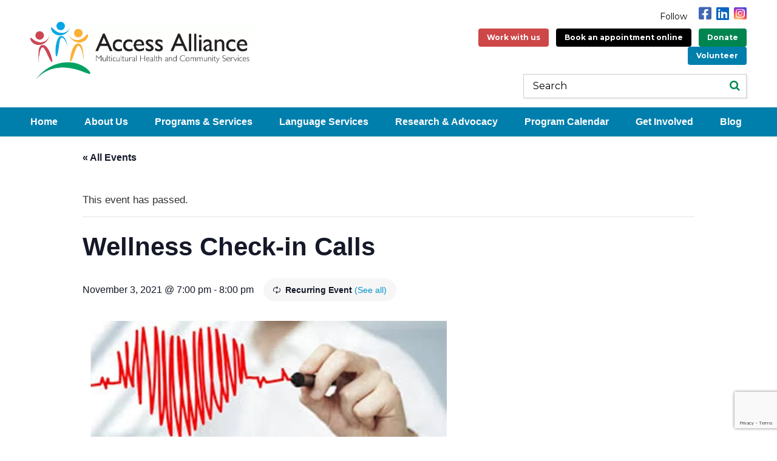

--- FILE ---
content_type: text/html; charset=UTF-8
request_url: https://accessalliance.ca/event/wellness-check-in-calls/2021-11-10/
body_size: 14895
content:
<!DOCTYPE html>
<html lang="en-US" class="">
<head>
    <meta charset="UTF-8">
    <meta name="viewport" content="width=device-width, initial-scale=1.0, minimum-scale=1.0, maximum-scale=5.0">
    <meta name="format-detection" content="telephone=no">
    <meta http-equiv="X-UA-Compatible" content="IE=EDGE" />
    <script async="" src="https://www.googletagmanager.com/gtag/js?id=G-4T6Q971HRR"></script>
    <script>
				window.dataLayer = window.dataLayer || [];
				function gtag(){dataLayer.push(arguments);}
				gtag('js', new Date());
				gtag( 'config', 'UA-30994691-1' );
				gtag( 'config', 'G-4T6Q971HRR' );
	</script>
    
    
    <link rel='stylesheet' id='tribe-events-views-v2-bootstrap-datepicker-styles-css' href='https://accessalliance.ca/wp-content/plugins/the-events-calendar/vendor/bootstrap-datepicker/css/bootstrap-datepicker.standalone.min.css?ver=6.10.1.1'  media='all' />
<link rel='stylesheet' id='tec-variables-skeleton-css' href='https://accessalliance.ca/wp-content/plugins/the-events-calendar/common/src/resources/css/variables-skeleton.min.css?ver=6.5.1.1'  media='all' />
<link rel='stylesheet' id='tribe-common-skeleton-style-css' href='https://accessalliance.ca/wp-content/plugins/the-events-calendar/common/src/resources/css/common-skeleton.min.css?ver=6.5.1.1'  media='all' />
<link rel='stylesheet' id='tribe-tooltipster-css-css' href='https://accessalliance.ca/wp-content/plugins/the-events-calendar/common/vendor/tooltipster/tooltipster.bundle.min.css?ver=6.5.1.1'  media='all' />
<link rel='stylesheet' id='tribe-events-views-v2-skeleton-css' href='https://accessalliance.ca/wp-content/plugins/the-events-calendar/src/resources/css/views-skeleton.min.css?ver=6.10.1.1'  media='all' />
<link rel='stylesheet' id='tec-variables-full-css' href='https://accessalliance.ca/wp-content/plugins/the-events-calendar/common/src/resources/css/variables-full.min.css?ver=6.5.1.1'  media='all' />
<link rel='stylesheet' id='tribe-common-full-style-css' href='https://accessalliance.ca/wp-content/plugins/the-events-calendar/common/src/resources/css/common-full.min.css?ver=6.5.1.1'  media='all' />
<link rel='stylesheet' id='tribe-events-views-v2-full-css' href='https://accessalliance.ca/wp-content/plugins/the-events-calendar/src/resources/css/views-full.min.css?ver=6.10.1.1'  media='all' />
<link rel='stylesheet' id='tribe-events-views-v2-print-css' href='https://accessalliance.ca/wp-content/plugins/the-events-calendar/src/resources/css/views-print.min.css?ver=6.10.1.1'  media='print' />
<link rel='stylesheet' id='tribe-events-pro-views-v2-print-css' href='https://accessalliance.ca/wp-content/plugins/events-calendar-pro/src/resources/css/views-print.min.css?ver=7.4.1'  media='print' />
<meta name='robots' content='index, follow, max-image-preview:large, max-snippet:-1, max-video-preview:-1' />
	<style>img:is([sizes="auto" i], [sizes^="auto," i]) { contain-intrinsic-size: 3000px 1500px }</style>
	
	<!-- This site is optimized with the Yoast SEO plugin v26.8 - https://yoast.com/product/yoast-seo-wordpress/ -->
	<title>Wellness Check-in Calls &#8211; Access Alliance</title>
	<link rel="canonical" href="https://accessalliance.ca/event/wellness-check-in-calls/2021-11-03/" />
	<meta property="og:locale" content="en_US" />
	<meta property="og:type" content="article" />
	<meta property="og:title" content="Wellness Check-in Calls &#8211; Access Alliance" />
	<meta property="og:description" content="Isolated seniors will receive check-in calls every week so that they feel connected and they can have a friendly chat with staff to reduce their isolation. For further information contact Shaheda at sazami@accessalliance.ca &nbsp; Do you know how to fit your mask properly?  Learn here!" />
	<meta property="og:url" content="https://accessalliance.ca/event/wellness-check-in-calls/2021-11-03/" />
	<meta property="og:site_name" content="Access Alliance" />
	<meta property="article:modified_time" content="2022-01-12T16:44:40+00:00" />
	<meta property="og:image" content="https://accessalliance.ca/wp-content/uploads/2021/11/Wellness-check-in.png" />
	<meta property="og:image:width" content="600" />
	<meta property="og:image:height" content="289" />
	<meta property="og:image:type" content="image/png" />
	<meta name="twitter:card" content="summary_large_image" />
	<script type="application/ld+json" class="yoast-schema-graph">{"@context":"https://schema.org","@graph":[{"@type":"WebPage","@id":"https://accessalliance.ca/event/wellness-check-in-calls/2021-11-03/","url":"https://accessalliance.ca/event/wellness-check-in-calls/2021-11-03/","name":"Wellness Check-in Calls &#8211; Access Alliance","isPartOf":{"@id":"https://accessalliance.ca/#website"},"primaryImageOfPage":{"@id":"https://accessalliance.ca/event/wellness-check-in-calls/2021-11-03/#primaryimage"},"image":{"@id":"https://accessalliance.ca/event/wellness-check-in-calls/2021-11-03/#primaryimage"},"thumbnailUrl":"https://accessalliance.ca/wp-content/uploads/2021/11/Wellness-check-in.png","datePublished":"2021-11-04T23:57:51+00:00","dateModified":"2022-01-12T16:44:40+00:00","breadcrumb":{"@id":"https://accessalliance.ca/event/wellness-check-in-calls/2021-11-03/#breadcrumb"},"inLanguage":"en-US","potentialAction":[{"@type":"ReadAction","target":["https://accessalliance.ca/event/wellness-check-in-calls/2021-11-03/"]}]},{"@type":"ImageObject","inLanguage":"en-US","@id":"https://accessalliance.ca/event/wellness-check-in-calls/2021-11-03/#primaryimage","url":"https://accessalliance.ca/wp-content/uploads/2021/11/Wellness-check-in.png","contentUrl":"https://accessalliance.ca/wp-content/uploads/2021/11/Wellness-check-in.png","width":600,"height":289},{"@type":"BreadcrumbList","@id":"https://accessalliance.ca/event/wellness-check-in-calls/2021-11-03/#breadcrumb","itemListElement":[{"@type":"ListItem","position":1,"name":"Home","item":"https://accessalliance.ca/"},{"@type":"ListItem","position":2,"name":"Events","item":"https://accessalliance.ca/events/"},{"@type":"ListItem","position":3,"name":"Wellness Check-in Calls"}]},{"@type":"WebSite","@id":"https://accessalliance.ca/#website","url":"https://accessalliance.ca/","name":"Access Alliance","description":"Multicultural Health and Community Services","publisher":{"@id":"https://accessalliance.ca/#organization"},"potentialAction":[{"@type":"SearchAction","target":{"@type":"EntryPoint","urlTemplate":"https://accessalliance.ca/?s={search_term_string}"},"query-input":{"@type":"PropertyValueSpecification","valueRequired":true,"valueName":"search_term_string"}}],"inLanguage":"en-US"},{"@type":"Organization","@id":"https://accessalliance.ca/#organization","name":"Access Alliance Multicultural Health and Community Services","url":"https://accessalliance.ca/","logo":{"@type":"ImageObject","inLanguage":"en-US","@id":"https://accessalliance.ca/#/schema/logo/image/","url":"https://accessalliance.ca/wp-content/uploads/2020/06/cropped-favicon-1.png","contentUrl":"https://accessalliance.ca/wp-content/uploads/2020/06/cropped-favicon-1.png","width":512,"height":512,"caption":"Access Alliance Multicultural Health and Community Services"},"image":{"@id":"https://accessalliance.ca/#/schema/logo/image/"}},{"@type":"Event","name":"Wellness Check-in Calls","description":"Isolated seniors will receive check-in calls every week so that they feel connected and they can have a friendly chat with staff to reduce their isolation. For further information contact Shaheda at <a href=\"mailto:sazami@accessalliance.ca\">sazami@accessalliance.ca</a>\n&nbsp;\n<a href=\"https://www.youtube.com/watch?v=2TTg53aAP8Q\">Do you know how to fit your mask properly?  Learn here!</a>","image":{"@id":"https://accessalliance.ca/event/wellness-check-in-calls/2021-11-03/#primaryimage"},"url":"https://accessalliance.ca/event/wellness-check-in-calls/2021-11-03/","eventAttendanceMode":"https://schema.org/OfflineEventAttendanceMode","eventStatus":"https://schema.org/EventScheduled","startDate":"2021-11-03T19:00:00-04:00","endDate":"2021-11-03T20:00:00-04:00","@id":"https://accessalliance.ca/event/wellness-check-in-calls/2021-11-03/#event","mainEntityOfPage":{"@id":"https://accessalliance.ca/event/wellness-check-in-calls/2021-11-03/"}}]}</script>
	<!-- / Yoast SEO plugin. -->


<link rel='dns-prefetch' href='//connect.facebook.net' />
		<!-- This site uses the Google Analytics by MonsterInsights plugin v9.3.0 - Using Analytics tracking - https://www.monsterinsights.com/ -->
							<script src="//www.googletagmanager.com/gtag/js?id=G-YQ751VSHXR"  data-cfasync="false" data-wpfc-render="false" type="text/javascript" async></script>
			<script data-cfasync="false" data-wpfc-render="false" type="text/javascript">
				var mi_version = '9.3.0';
				var mi_track_user = true;
				var mi_no_track_reason = '';
								var MonsterInsightsDefaultLocations = {"page_location":"https:\/\/accessalliance.ca\/event\/wellness-check-in-calls\/2021-11-10\/"};
				if ( typeof MonsterInsightsPrivacyGuardFilter === 'function' ) {
					var MonsterInsightsLocations = (typeof MonsterInsightsExcludeQuery === 'object') ? MonsterInsightsPrivacyGuardFilter( MonsterInsightsExcludeQuery ) : MonsterInsightsPrivacyGuardFilter( MonsterInsightsDefaultLocations );
				} else {
					var MonsterInsightsLocations = (typeof MonsterInsightsExcludeQuery === 'object') ? MonsterInsightsExcludeQuery : MonsterInsightsDefaultLocations;
				}

								var disableStrs = [
										'ga-disable-G-YQ751VSHXR',
									];

				/* Function to detect opted out users */
				function __gtagTrackerIsOptedOut() {
					for (var index = 0; index < disableStrs.length; index++) {
						if (document.cookie.indexOf(disableStrs[index] + '=true') > -1) {
							return true;
						}
					}

					return false;
				}

				/* Disable tracking if the opt-out cookie exists. */
				if (__gtagTrackerIsOptedOut()) {
					for (var index = 0; index < disableStrs.length; index++) {
						window[disableStrs[index]] = true;
					}
				}

				/* Opt-out function */
				function __gtagTrackerOptout() {
					for (var index = 0; index < disableStrs.length; index++) {
						document.cookie = disableStrs[index] + '=true; expires=Thu, 31 Dec 2099 23:59:59 UTC; path=/';
						window[disableStrs[index]] = true;
					}
				}

				if ('undefined' === typeof gaOptout) {
					function gaOptout() {
						__gtagTrackerOptout();
					}
				}
								window.dataLayer = window.dataLayer || [];

				window.MonsterInsightsDualTracker = {
					helpers: {},
					trackers: {},
				};
				if (mi_track_user) {
					function __gtagDataLayer() {
						dataLayer.push(arguments);
					}

					function __gtagTracker(type, name, parameters) {
						if (!parameters) {
							parameters = {};
						}

						if (parameters.send_to) {
							__gtagDataLayer.apply(null, arguments);
							return;
						}

						if (type === 'event') {
														parameters.send_to = monsterinsights_frontend.v4_id;
							var hookName = name;
							if (typeof parameters['event_category'] !== 'undefined') {
								hookName = parameters['event_category'] + ':' + name;
							}

							if (typeof MonsterInsightsDualTracker.trackers[hookName] !== 'undefined') {
								MonsterInsightsDualTracker.trackers[hookName](parameters);
							} else {
								__gtagDataLayer('event', name, parameters);
							}
							
						} else {
							__gtagDataLayer.apply(null, arguments);
						}
					}

					__gtagTracker('js', new Date());
					__gtagTracker('set', {
						'developer_id.dZGIzZG': true,
											});
					if ( MonsterInsightsLocations.page_location ) {
						__gtagTracker('set', MonsterInsightsLocations);
					}
										__gtagTracker('config', 'G-YQ751VSHXR', {"forceSSL":"true","link_attribution":"true"} );
															window.gtag = __gtagTracker;										(function () {
						/* https://developers.google.com/analytics/devguides/collection/analyticsjs/ */
						/* ga and __gaTracker compatibility shim. */
						var noopfn = function () {
							return null;
						};
						var newtracker = function () {
							return new Tracker();
						};
						var Tracker = function () {
							return null;
						};
						var p = Tracker.prototype;
						p.get = noopfn;
						p.set = noopfn;
						p.send = function () {
							var args = Array.prototype.slice.call(arguments);
							args.unshift('send');
							__gaTracker.apply(null, args);
						};
						var __gaTracker = function () {
							var len = arguments.length;
							if (len === 0) {
								return;
							}
							var f = arguments[len - 1];
							if (typeof f !== 'object' || f === null || typeof f.hitCallback !== 'function') {
								if ('send' === arguments[0]) {
									var hitConverted, hitObject = false, action;
									if ('event' === arguments[1]) {
										if ('undefined' !== typeof arguments[3]) {
											hitObject = {
												'eventAction': arguments[3],
												'eventCategory': arguments[2],
												'eventLabel': arguments[4],
												'value': arguments[5] ? arguments[5] : 1,
											}
										}
									}
									if ('pageview' === arguments[1]) {
										if ('undefined' !== typeof arguments[2]) {
											hitObject = {
												'eventAction': 'page_view',
												'page_path': arguments[2],
											}
										}
									}
									if (typeof arguments[2] === 'object') {
										hitObject = arguments[2];
									}
									if (typeof arguments[5] === 'object') {
										Object.assign(hitObject, arguments[5]);
									}
									if ('undefined' !== typeof arguments[1].hitType) {
										hitObject = arguments[1];
										if ('pageview' === hitObject.hitType) {
											hitObject.eventAction = 'page_view';
										}
									}
									if (hitObject) {
										action = 'timing' === arguments[1].hitType ? 'timing_complete' : hitObject.eventAction;
										hitConverted = mapArgs(hitObject);
										__gtagTracker('event', action, hitConverted);
									}
								}
								return;
							}

							function mapArgs(args) {
								var arg, hit = {};
								var gaMap = {
									'eventCategory': 'event_category',
									'eventAction': 'event_action',
									'eventLabel': 'event_label',
									'eventValue': 'event_value',
									'nonInteraction': 'non_interaction',
									'timingCategory': 'event_category',
									'timingVar': 'name',
									'timingValue': 'value',
									'timingLabel': 'event_label',
									'page': 'page_path',
									'location': 'page_location',
									'title': 'page_title',
									'referrer' : 'page_referrer',
								};
								for (arg in args) {
																		if (!(!args.hasOwnProperty(arg) || !gaMap.hasOwnProperty(arg))) {
										hit[gaMap[arg]] = args[arg];
									} else {
										hit[arg] = args[arg];
									}
								}
								return hit;
							}

							try {
								f.hitCallback();
							} catch (ex) {
							}
						};
						__gaTracker.create = newtracker;
						__gaTracker.getByName = newtracker;
						__gaTracker.getAll = function () {
							return [];
						};
						__gaTracker.remove = noopfn;
						__gaTracker.loaded = true;
						window['__gaTracker'] = __gaTracker;
					})();
									} else {
										console.log("");
					(function () {
						function __gtagTracker() {
							return null;
						}

						window['__gtagTracker'] = __gtagTracker;
						window['gtag'] = __gtagTracker;
					})();
									}
			</script>
				<!-- / Google Analytics by MonsterInsights -->
		<link rel='stylesheet' id='tribe-events-full-pro-calendar-style-css' href='https://accessalliance.ca/wp-content/plugins/events-calendar-pro/src/resources/css/tribe-events-pro-full.min.css?ver=7.4.1'  media='all' />
<link rel='stylesheet' id='tribe-events-virtual-skeleton-css' href='https://accessalliance.ca/wp-content/plugins/events-calendar-pro/src/resources/css/events-virtual-skeleton.min.css?ver=1.15.8'  media='all' />
<link rel='stylesheet' id='tribe-events-virtual-full-css' href='https://accessalliance.ca/wp-content/plugins/events-calendar-pro/src/resources/css/events-virtual-full.min.css?ver=1.15.8'  media='all' />
<link rel='stylesheet' id='tribe-events-virtual-single-skeleton-css' href='https://accessalliance.ca/wp-content/plugins/events-calendar-pro/src/resources/css/events-virtual-single-skeleton.min.css?ver=1.15.8'  media='all' />
<link rel='stylesheet' id='tribe-events-virtual-single-full-css' href='https://accessalliance.ca/wp-content/plugins/events-calendar-pro/src/resources/css/events-virtual-single-full.min.css?ver=1.15.8'  media='all' />
<link rel='stylesheet' id='tec-events-pro-single-css' href='https://accessalliance.ca/wp-content/plugins/events-calendar-pro/src/resources/css/events-single.min.css?ver=7.4.1'  media='all' />
<link rel='stylesheet' id='tribe-events-calendar-pro-style-css' href='https://accessalliance.ca/wp-content/plugins/events-calendar-pro/src/resources/css/tribe-events-pro-full.min.css?ver=7.4.1'  media='all' />
<link rel='stylesheet' id='tribe-events-pro-mini-calendar-block-styles-css' href='https://accessalliance.ca/wp-content/plugins/events-calendar-pro/src/resources/css/tribe-events-pro-mini-calendar-block.min.css?ver=7.4.1'  media='all' />
<link rel='stylesheet' id='tribe-events-v2-single-skeleton-css' href='https://accessalliance.ca/wp-content/plugins/the-events-calendar/src/resources/css/tribe-events-single-skeleton.min.css?ver=6.10.1.1'  media='all' />
<link rel='stylesheet' id='tribe-events-v2-single-skeleton-full-css' href='https://accessalliance.ca/wp-content/plugins/the-events-calendar/src/resources/css/tribe-events-single-full.min.css?ver=6.10.1.1'  media='all' />
<link rel='stylesheet' id='tribe-events-virtual-single-v2-skeleton-css' href='https://accessalliance.ca/wp-content/plugins/events-calendar-pro/src/resources/css/events-virtual-single-v2-skeleton.min.css?ver=1.15.8'  media='all' />
<link rel='stylesheet' id='tribe-events-virtual-single-v2-full-css' href='https://accessalliance.ca/wp-content/plugins/events-calendar-pro/src/resources/css/events-virtual-single-v2-full.min.css?ver=1.15.8'  media='all' />
<link rel='stylesheet' id='sbi_styles-css' href='https://accessalliance.ca/wp-content/plugins/instagram-feed/css/sbi-styles.min.css?ver=6.7.1'  media='all' />
<link rel='stylesheet' id='wp-block-library-css' href='https://accessalliance.ca/wp-includes/css/dist/block-library/style.min.css?ver=6.7.4'  media='all' />
<link rel='stylesheet' id='ultimate_blocks-cgb-style-css-css' href='https://accessalliance.ca/wp-content/plugins/ultimate-blocks/dist/blocks.style.build.css?ver=3.5.0'  media='all' />
<style id='classic-theme-styles-inline-css' type='text/css'>
/*! This file is auto-generated */
.wp-block-button__link{color:#fff;background-color:#32373c;border-radius:9999px;box-shadow:none;text-decoration:none;padding:calc(.667em + 2px) calc(1.333em + 2px);font-size:1.125em}.wp-block-file__button{background:#32373c;color:#fff;text-decoration:none}
</style>
<style id='global-styles-inline-css' type='text/css'>
:root{--wp--preset--aspect-ratio--square: 1;--wp--preset--aspect-ratio--4-3: 4/3;--wp--preset--aspect-ratio--3-4: 3/4;--wp--preset--aspect-ratio--3-2: 3/2;--wp--preset--aspect-ratio--2-3: 2/3;--wp--preset--aspect-ratio--16-9: 16/9;--wp--preset--aspect-ratio--9-16: 9/16;--wp--preset--color--black: #000000;--wp--preset--color--cyan-bluish-gray: #abb8c3;--wp--preset--color--white: #ffffff;--wp--preset--color--pale-pink: #f78da7;--wp--preset--color--vivid-red: #cf2e2e;--wp--preset--color--luminous-vivid-orange: #ff6900;--wp--preset--color--luminous-vivid-amber: #fcb900;--wp--preset--color--light-green-cyan: #7bdcb5;--wp--preset--color--vivid-green-cyan: #00d084;--wp--preset--color--pale-cyan-blue: #8ed1fc;--wp--preset--color--vivid-cyan-blue: #0693e3;--wp--preset--color--vivid-purple: #9b51e0;--wp--preset--gradient--vivid-cyan-blue-to-vivid-purple: linear-gradient(135deg,rgba(6,147,227,1) 0%,rgb(155,81,224) 100%);--wp--preset--gradient--light-green-cyan-to-vivid-green-cyan: linear-gradient(135deg,rgb(122,220,180) 0%,rgb(0,208,130) 100%);--wp--preset--gradient--luminous-vivid-amber-to-luminous-vivid-orange: linear-gradient(135deg,rgba(252,185,0,1) 0%,rgba(255,105,0,1) 100%);--wp--preset--gradient--luminous-vivid-orange-to-vivid-red: linear-gradient(135deg,rgba(255,105,0,1) 0%,rgb(207,46,46) 100%);--wp--preset--gradient--very-light-gray-to-cyan-bluish-gray: linear-gradient(135deg,rgb(238,238,238) 0%,rgb(169,184,195) 100%);--wp--preset--gradient--cool-to-warm-spectrum: linear-gradient(135deg,rgb(74,234,220) 0%,rgb(151,120,209) 20%,rgb(207,42,186) 40%,rgb(238,44,130) 60%,rgb(251,105,98) 80%,rgb(254,248,76) 100%);--wp--preset--gradient--blush-light-purple: linear-gradient(135deg,rgb(255,206,236) 0%,rgb(152,150,240) 100%);--wp--preset--gradient--blush-bordeaux: linear-gradient(135deg,rgb(254,205,165) 0%,rgb(254,45,45) 50%,rgb(107,0,62) 100%);--wp--preset--gradient--luminous-dusk: linear-gradient(135deg,rgb(255,203,112) 0%,rgb(199,81,192) 50%,rgb(65,88,208) 100%);--wp--preset--gradient--pale-ocean: linear-gradient(135deg,rgb(255,245,203) 0%,rgb(182,227,212) 50%,rgb(51,167,181) 100%);--wp--preset--gradient--electric-grass: linear-gradient(135deg,rgb(202,248,128) 0%,rgb(113,206,126) 100%);--wp--preset--gradient--midnight: linear-gradient(135deg,rgb(2,3,129) 0%,rgb(40,116,252) 100%);--wp--preset--font-size--small: 13px;--wp--preset--font-size--medium: 20px;--wp--preset--font-size--large: 36px;--wp--preset--font-size--x-large: 42px;--wp--preset--spacing--20: 0.44rem;--wp--preset--spacing--30: 0.67rem;--wp--preset--spacing--40: 1rem;--wp--preset--spacing--50: 1.5rem;--wp--preset--spacing--60: 2.25rem;--wp--preset--spacing--70: 3.38rem;--wp--preset--spacing--80: 5.06rem;--wp--preset--shadow--natural: 6px 6px 9px rgba(0, 0, 0, 0.2);--wp--preset--shadow--deep: 12px 12px 50px rgba(0, 0, 0, 0.4);--wp--preset--shadow--sharp: 6px 6px 0px rgba(0, 0, 0, 0.2);--wp--preset--shadow--outlined: 6px 6px 0px -3px rgba(255, 255, 255, 1), 6px 6px rgba(0, 0, 0, 1);--wp--preset--shadow--crisp: 6px 6px 0px rgba(0, 0, 0, 1);}:where(.is-layout-flex){gap: 0.5em;}:where(.is-layout-grid){gap: 0.5em;}body .is-layout-flex{display: flex;}.is-layout-flex{flex-wrap: wrap;align-items: center;}.is-layout-flex > :is(*, div){margin: 0;}body .is-layout-grid{display: grid;}.is-layout-grid > :is(*, div){margin: 0;}:where(.wp-block-columns.is-layout-flex){gap: 2em;}:where(.wp-block-columns.is-layout-grid){gap: 2em;}:where(.wp-block-post-template.is-layout-flex){gap: 1.25em;}:where(.wp-block-post-template.is-layout-grid){gap: 1.25em;}.has-black-color{color: var(--wp--preset--color--black) !important;}.has-cyan-bluish-gray-color{color: var(--wp--preset--color--cyan-bluish-gray) !important;}.has-white-color{color: var(--wp--preset--color--white) !important;}.has-pale-pink-color{color: var(--wp--preset--color--pale-pink) !important;}.has-vivid-red-color{color: var(--wp--preset--color--vivid-red) !important;}.has-luminous-vivid-orange-color{color: var(--wp--preset--color--luminous-vivid-orange) !important;}.has-luminous-vivid-amber-color{color: var(--wp--preset--color--luminous-vivid-amber) !important;}.has-light-green-cyan-color{color: var(--wp--preset--color--light-green-cyan) !important;}.has-vivid-green-cyan-color{color: var(--wp--preset--color--vivid-green-cyan) !important;}.has-pale-cyan-blue-color{color: var(--wp--preset--color--pale-cyan-blue) !important;}.has-vivid-cyan-blue-color{color: var(--wp--preset--color--vivid-cyan-blue) !important;}.has-vivid-purple-color{color: var(--wp--preset--color--vivid-purple) !important;}.has-black-background-color{background-color: var(--wp--preset--color--black) !important;}.has-cyan-bluish-gray-background-color{background-color: var(--wp--preset--color--cyan-bluish-gray) !important;}.has-white-background-color{background-color: var(--wp--preset--color--white) !important;}.has-pale-pink-background-color{background-color: var(--wp--preset--color--pale-pink) !important;}.has-vivid-red-background-color{background-color: var(--wp--preset--color--vivid-red) !important;}.has-luminous-vivid-orange-background-color{background-color: var(--wp--preset--color--luminous-vivid-orange) !important;}.has-luminous-vivid-amber-background-color{background-color: var(--wp--preset--color--luminous-vivid-amber) !important;}.has-light-green-cyan-background-color{background-color: var(--wp--preset--color--light-green-cyan) !important;}.has-vivid-green-cyan-background-color{background-color: var(--wp--preset--color--vivid-green-cyan) !important;}.has-pale-cyan-blue-background-color{background-color: var(--wp--preset--color--pale-cyan-blue) !important;}.has-vivid-cyan-blue-background-color{background-color: var(--wp--preset--color--vivid-cyan-blue) !important;}.has-vivid-purple-background-color{background-color: var(--wp--preset--color--vivid-purple) !important;}.has-black-border-color{border-color: var(--wp--preset--color--black) !important;}.has-cyan-bluish-gray-border-color{border-color: var(--wp--preset--color--cyan-bluish-gray) !important;}.has-white-border-color{border-color: var(--wp--preset--color--white) !important;}.has-pale-pink-border-color{border-color: var(--wp--preset--color--pale-pink) !important;}.has-vivid-red-border-color{border-color: var(--wp--preset--color--vivid-red) !important;}.has-luminous-vivid-orange-border-color{border-color: var(--wp--preset--color--luminous-vivid-orange) !important;}.has-luminous-vivid-amber-border-color{border-color: var(--wp--preset--color--luminous-vivid-amber) !important;}.has-light-green-cyan-border-color{border-color: var(--wp--preset--color--light-green-cyan) !important;}.has-vivid-green-cyan-border-color{border-color: var(--wp--preset--color--vivid-green-cyan) !important;}.has-pale-cyan-blue-border-color{border-color: var(--wp--preset--color--pale-cyan-blue) !important;}.has-vivid-cyan-blue-border-color{border-color: var(--wp--preset--color--vivid-cyan-blue) !important;}.has-vivid-purple-border-color{border-color: var(--wp--preset--color--vivid-purple) !important;}.has-vivid-cyan-blue-to-vivid-purple-gradient-background{background: var(--wp--preset--gradient--vivid-cyan-blue-to-vivid-purple) !important;}.has-light-green-cyan-to-vivid-green-cyan-gradient-background{background: var(--wp--preset--gradient--light-green-cyan-to-vivid-green-cyan) !important;}.has-luminous-vivid-amber-to-luminous-vivid-orange-gradient-background{background: var(--wp--preset--gradient--luminous-vivid-amber-to-luminous-vivid-orange) !important;}.has-luminous-vivid-orange-to-vivid-red-gradient-background{background: var(--wp--preset--gradient--luminous-vivid-orange-to-vivid-red) !important;}.has-very-light-gray-to-cyan-bluish-gray-gradient-background{background: var(--wp--preset--gradient--very-light-gray-to-cyan-bluish-gray) !important;}.has-cool-to-warm-spectrum-gradient-background{background: var(--wp--preset--gradient--cool-to-warm-spectrum) !important;}.has-blush-light-purple-gradient-background{background: var(--wp--preset--gradient--blush-light-purple) !important;}.has-blush-bordeaux-gradient-background{background: var(--wp--preset--gradient--blush-bordeaux) !important;}.has-luminous-dusk-gradient-background{background: var(--wp--preset--gradient--luminous-dusk) !important;}.has-pale-ocean-gradient-background{background: var(--wp--preset--gradient--pale-ocean) !important;}.has-electric-grass-gradient-background{background: var(--wp--preset--gradient--electric-grass) !important;}.has-midnight-gradient-background{background: var(--wp--preset--gradient--midnight) !important;}.has-small-font-size{font-size: var(--wp--preset--font-size--small) !important;}.has-medium-font-size{font-size: var(--wp--preset--font-size--medium) !important;}.has-large-font-size{font-size: var(--wp--preset--font-size--large) !important;}.has-x-large-font-size{font-size: var(--wp--preset--font-size--x-large) !important;}
:where(.wp-block-post-template.is-layout-flex){gap: 1.25em;}:where(.wp-block-post-template.is-layout-grid){gap: 1.25em;}
:where(.wp-block-columns.is-layout-flex){gap: 2em;}:where(.wp-block-columns.is-layout-grid){gap: 2em;}
:root :where(.wp-block-pullquote){font-size: 1.5em;line-height: 1.6;}
</style>
<link rel='stylesheet' id='ub-extension-style-css-css' href='https://accessalliance.ca/wp-content/plugins/ultimate-blocks/src/extensions/style.css?ver=6.7.4'  media='all' />
<link rel='stylesheet' id='contact-form-7-css' href='https://accessalliance.ca/wp-content/plugins/contact-form-7/includes/css/styles.css?ver=6.1.4'  media='all' />
<link rel='stylesheet' id='wpdm-fonticon-css' href='https://accessalliance.ca/wp-content/plugins/download-manager/assets/wpdm-iconfont/css/wpdm-icons.css?ver=6.7.4'  media='all' />
<link rel='stylesheet' id='wpdm-front-css' href='https://accessalliance.ca/wp-content/plugins/download-manager/assets/css/front.min.css?ver=3.3.46'  media='all' />
<link rel='stylesheet' id='wpdm-front-dark-css' href='https://accessalliance.ca/wp-content/plugins/download-manager/assets/css/front-dark.min.css?ver=3.3.46'  media='all' />
<link rel='stylesheet' id='email-subscribers-css' href='https://accessalliance.ca/wp-content/plugins/email-subscribers/lite/public/css/email-subscribers-public.css?ver=5.7.53.1'  media='all' />
<link rel='stylesheet' id='turnbull-theme-cleo-vendor-css' href='https://accessalliance.ca/wp-content/themes/turnbull-theme/css/vendor.css?ver=1599838530'  media='all' />
<link rel='stylesheet' id='turnbull-theme-cleo-main-css' href='https://accessalliance.ca/wp-content/themes/turnbull-theme/css/main.css?ver=1602814292'  media='all' />
<link rel='stylesheet' id='turnbull-theme-cleo-custom-main-css' href='https://accessalliance.ca/wp-content/themes/turnbull-theme/css/custom-main.css?ver=1758636648'  media='all' />
<link rel='stylesheet' id='turnbull-theme-cleo-custom-style-css' href='https://accessalliance.ca/wp-content/themes/turnbull-theme/css/custom-style.css?ver=1716476722'  media='all' />
<link rel='stylesheet' id='wp-members-css' href='https://accessalliance.ca/wp-content/plugins/wp-members/assets/css/forms/generic-no-float.min.css?ver=3.5.5.1'  media='all' />
<link rel='stylesheet' id='access-alliance-child-aa-custom-style-css' href='https://accessalliance.ca/wp-content/themes/access-alliance/css/custom-styles.css?ver=1758638814'  media='all' />
<link rel='stylesheet' id='access-alliance-child-aa-awesome-css' href='https://accessalliance.ca/wp-content/themes/access-alliance/fontawesome-web/css/fontawesome.min.css?ver=1690925220'  media='all' />
<link rel='stylesheet' id='access-alliance-child-aa-awesome-style-css' href='https://accessalliance.ca/wp-content/themes/access-alliance/fontawesome-web/css/brands.min.css?ver=1690925220'  media='all' />
<script  src="https://accessalliance.ca/wp-includes/js/jquery/jquery.min.js?ver=3.7.1" id="jquery-core-js"></script>
<script  src="https://accessalliance.ca/wp-includes/js/jquery/jquery-migrate.min.js?ver=3.4.1" id="jquery-migrate-js"></script>
<script  src="https://accessalliance.ca/wp-content/plugins/the-events-calendar/common/src/resources/js/tribe-common.min.js?ver=6.5.1.1" id="tribe-common-js"></script>
<script  src="https://accessalliance.ca/wp-content/plugins/the-events-calendar/src/resources/js/views/breakpoints.min.js?ver=6.10.1.1" id="tribe-events-views-v2-breakpoints-js"></script>
<script  src="https://accessalliance.ca/wp-content/plugins/google-analytics-for-wordpress/assets/js/frontend-gtag.min.js?ver=9.3.0" id="monsterinsights-frontend-script-js" async="async" data-wp-strategy="async"></script>
<script data-cfasync="false" data-wpfc-render="false"  id='monsterinsights-frontend-script-js-extra'>/* <![CDATA[ */
var monsterinsights_frontend = {"js_events_tracking":"true","download_extensions":"doc,pdf,ppt,zip,xls,docx,pptx,xlsx","inbound_paths":"[{\"path\":\"\\\/go\\\/\",\"label\":\"affiliate\"},{\"path\":\"\\\/recommend\\\/\",\"label\":\"affiliate\"}]","home_url":"https:\/\/accessalliance.ca","hash_tracking":"false","v4_id":"G-YQ751VSHXR"};/* ]]> */
</script>
<script  src="https://accessalliance.ca/wp-content/plugins/download-manager/assets/js/wpdm.min.js?ver=6.7.4" id="wpdm-frontend-js-js"></script>
<script type="text/javascript" id="wpdm-frontjs-js-extra">
/* <![CDATA[ */
var wpdm_url = {"home":"https:\/\/accessalliance.ca\/","site":"https:\/\/accessalliance.ca\/","ajax":"https:\/\/accessalliance.ca\/wp-admin\/admin-ajax.php"};
var wpdm_js = {"spinner":"<i class=\"wpdm-icon wpdm-sun wpdm-spin\"><\/i>","client_id":"fa4028c25af5aa96d36b0f5bcdaa6f85"};
var wpdm_strings = {"pass_var":"Password Verified!","pass_var_q":"Please click following button to start download.","start_dl":"Start Download"};
/* ]]> */
</script>
<script  src="https://accessalliance.ca/wp-content/plugins/download-manager/assets/js/front.min.js?ver=3.3.46" id="wpdm-frontjs-js"></script>
<script type="text/javascript" id="downloads_counter-js-extra">
/* <![CDATA[ */
var ajax_download_tracking = {"url":"https:\/\/accessalliance.ca\/wp-admin\/admin-ajax.php"};
/* ]]> */
</script>
<script  src="https://accessalliance.ca/wp-content/plugins/downloads-tracking/js/download-tracking.js?ver=6.7.4" id="downloads_counter-js"></script>
<link rel="https://api.w.org/" href="https://accessalliance.ca/wp-json/" /><link rel="alternate" title="JSON" type="application/json" href="https://accessalliance.ca/wp-json/wp/v2/tribe_events/11427" /><link rel="EditURI" type="application/rsd+xml" title="RSD" href="https://accessalliance.ca/xmlrpc.php?rsd" />
<meta name="generator" content="WordPress 6.7.4" />
<link rel='shortlink' href='https://accessalliance.ca/?p=11427' />
<link rel="alternate" title="oEmbed (JSON)" type="application/json+oembed" href="https://accessalliance.ca/wp-json/oembed/1.0/embed?url=https%3A%2F%2Faccessalliance.ca%2Fevent%2Fwellness-check-in-calls%2F2021-11-03%2F" />
<link rel="alternate" title="oEmbed (XML)" type="text/xml+oembed" href="https://accessalliance.ca/wp-json/oembed/1.0/embed?url=https%3A%2F%2Faccessalliance.ca%2Fevent%2Fwellness-check-in-calls%2F2021-11-03%2F&#038;format=xml" />
<meta name="tec-api-version" content="v1"><meta name="tec-api-origin" content="https://accessalliance.ca"><link rel="alternate" href="https://accessalliance.ca/wp-json/tribe/events/v1/events/11427" />    <script>
        var LANG='',THEME_URL='https://accessalliance.ca/wp-content/themes/turnbull-theme',AJAX_URL='https://accessalliance.ca/wp-admin/admin-ajax.php';
    </script>
    <link rel="icon" href="https://accessalliance.ca/wp-content/uploads/2020/06/cropped-favicon-2-32x32.png" sizes="32x32" />
<link rel="icon" href="https://accessalliance.ca/wp-content/uploads/2020/06/cropped-favicon-2-192x192.png" sizes="192x192" />
<link rel="apple-touch-icon" href="https://accessalliance.ca/wp-content/uploads/2020/06/cropped-favicon-2-180x180.png" />
<meta name="msapplication-TileImage" content="https://accessalliance.ca/wp-content/uploads/2020/06/cropped-favicon-2-270x270.png" />
<meta name="generator" content="WordPress Download Manager 3.3.46" />
                <style>
        /* WPDM Link Template Styles */        </style>
            </head>
<body class="tribe-events-page-template tribe-no-js events-single tribe-events-style-full tribe-events-style-theme">
<div id="fb-root"></div>
<div id="wrapper">
    <header>
        <div class="container">
            <a href="https://accessalliance.ca/" class="logo"><img src="https://accessalliance.ca/wp-content/webp-express/webp-images/doc-root/wp-content/uploads/2020/03/AA-Logo-large.jpg.webp" alt="Access Alliance"></a>            <div class="menu-wrap clearfix">
                <div class="right-controls">			
                    <div class="top-header clearfix">
                        <div class="share"><p>Follow</p><div class="social-likes" data-counters="no"><a href="https://www.facebook.com/AccessAlliance" target="_blank" class="follow-link" title="Follow us on Facebook" alt="Link to Facebook"><i class="fab fa-facebook-square"></i></a><a href="https://ca.linkedin.com/company/access-alliance-multicultural-health-and-community-services" target="_blank" class="follow-link"  title="Follow us on LinkedIn" alt="Link to LinkedIn"><i class="fab fa-linkedin-square"></i></a><a href="https://www.instagram.com/accessalliance.ca/?hl=en" target="_blank" class="follow-link"  title="Follow us on Instagram" alt="Link to Instagram"><i class="fab fa-instagram-square"></i></a></div></div>
                                                                                            </div>
                                             <div class="text-box" style="border:none;background-color:transparent;box-shadow:none;width:500px;"><p><!-- wp:tadv/classic-paragraph /--></p>
<p><!-- wp:html --><br />
<a style="font-size: 12px; font-weight: 800; color: #fff; background-color: #CE4748; border-radius: 4px; display: inline-block; text-decoration: none; line-height: 30px; cursor: pointer; padding: 0px 14px; transition: all .2s;" href="https://workforcenow.adp.com/mascsr/default/mdf/recruitment/recruitment.html?cid=350843e4-3b30-435a-be98-a1f888829f26&ccId=19000101_000001&lang=en_CA" target="_blank" rel="noopener">Work with us</a> <a style="font-size: 12px; font-weight: 800; color: #fff; background-color: #000; border-radius: 4px; display: inline-block; text-decoration: none; line-height: 30px; cursor: pointer; padding: 0px 14px; transition: all .2s; margin-left: 8px;" href="/appointment">Book an appointment online</a> <a style="font-size: 12px; font-weight: 800; color: #fff; background-color: #008550; border-radius: 4px; display: inline-block; text-decoration: none; line-height: 30px; cursor: pointer; padding: 0px 14px; transition: all .2s; margin-left: 8px;" href="https://donate.accessalliance.ca/" target="_blank" rel="noopener noreferrer">Donate</a> <a style="font-size: 12px; font-weight: 800; color: #fff; background-color: #007fad; border-radius: 4px; display: inline-block; text-decoration: none; line-height: 30px; cursor: pointer; padding: 0px 14px; transition: all .2s; margin-left: 8px;" href="/get-involved/volunteer-with-us/" rel="noopener noreferrer">Volunteer</a><br />
<!-- /wp:html --></p>
</div>                                        <div class="search-box">
                        <button class="open-search" aria-label="Open Search Form"><i class="fa fa-search" aria-hidden="true"></i></button>
<!--                        <div class="gcse-searchbox-only" data-resultsUrl="http://cleo.server.iquadart.by/"></div>-->
                        <form method="get" action="https://accessalliance.ca">
                            <input type="text" name="s" value="" aria-label="Keywords" placeholder="Search" required>
                            <button class="search-btn" aria-label="Search"><i class="fa fa-search" aria-hidden="true"></i></button>
                        </form>
                    </div>
                </div>

                <nav style="text-align: left">
                    <ul>
<li>
<a href="https://accessalliance.ca/">Home</a>
</li>
<li>
<a href="https://accessalliance.ca/about-us/">About Us</a>
<div class="submenu">
<ul>
<li><a href="https://accessalliance.ca/about-us/our-clients/">Our Clients</a>
</li>
<li><a href="https://accessalliance.ca/about-us/our-board/">Our Board</a>
</li>
<li><a href="https://accessalliance.ca/about-us/stakeholder-accountability/">Accountability</a>
</li>
<li><a href="https://accessalliance.ca/about-us/accessibility/">Accessibility</a>
</li>
<li><a href="https://accessalliance.ca/about-us/annual-reports/">Annual Reports and Strategic Plan</a>
</li>
<li><a href="https://accessalliance.ca/about-us/our-history/">Our History</a>
</li>
<li><a href="https://accessalliance.ca/about-us/careers-at-access-alliance/">Come work with us</a>
</li>
</ul>
</div>
</li>
<li>
<a href="https://accessalliance.ca/programs-services/">Programs &#038; Services</a>
<div class="submenu">
<ul>
<li><a href="https://accessalliance.ca/programs-services/primary-health-care-services/">Primary Health Care Services</a>
</li>
<li><a href="https://accessalliance.ca/programs-services/community-programs/">Community Programs</a>
</li>
<li><a href="https://accessalliance.ca/programs-services/food-programs/">Food Programs</a>
</li>
<li><a href="https://accessalliance.ca/programs-services/green-access-program/">Green  Access Program</a>
</li>
<li><a href="https://accessalliance.ca/programs-services/lgbtq-programs/">Among Friends (2SLGBTQI+) Programs</a>
</li>
<li><a href="https://accessalliance.ca/programs-services/settlement-services/">Settlement Services</a>
</li>
</ul>
</div>
</li>
<li>
<a href="https://accessalliance.ca/access-alliance-language-services/">Language Services</a>
<div class="submenu">
<ul>
<li><a href="https://accessalliance.ca/access-alliance-language-services/about-us/">About Us</a>
</li>
<li><a href="https://accessalliance.ca/access-alliance-language-services/on-site-interpretation/">On-Site Interpretation</a>
</li>
<li><a href="https://accessalliance.ca/access-alliance-language-services/translation/">Translation</a>
</li>
<li><a href="https://accessalliance.ca/access-alliance-language-services/our-language-services-solutions-without-borders/remote-interpretation-ontario-network-r-i-o-network/">R.I.O. – Remote Interpretation Ontario</a>
</li>
<li><a href="https://accessalliance.ca/access-alliance-language-services/multilingual-information-library/">RIOMIX Multilingual Information Library</a>
</li>
<li><a href="https://accessalliance.ca/access-alliance-language-services/information-resources-for-interpreters/">Information Resources for Interpreters</a>
</li>
<li><a href="https://accessalliance.ca/access-alliance-language-services/events-and-language-access-initiatives/">Events and Language Access Initiatives</a>
</li>
<li><a href="https://accessalliance.ca/access-alliance-language-services/contact-us/">Contact Us</a>
</li>
</ul>
</div>
</li>
<li>
<a href="https://accessalliance.ca/research-advocacy/">Research &#038; Advocacy</a>
<div class="submenu">
<ul>
<li><a href="https://accessalliance.ca/research-advocacy/our-research-approach/">Our Research Approach</a>
</li>
<li><a href="https://accessalliance.ca/research-advocacy/research-activities/">Research Activities</a>
</li>
<li><a href="https://accessalliance.ca/research-advocacy/knowledge-mobilization-advocacy/">Knowledge Mobilization &amp; Advocacy</a>
</li>
<li><a href="https://accessalliance.ca/research-advocacy/capacity-building/">Capacity Building</a>
</li>
<li><a href="https://accessalliance.ca/research-advocacy/blog/">All Projects &amp; Initiatives</a>
</li>
<li><a href="https://accessalliance.ca/research-advocacy/publications/">Publications</a>
</li>
</ul>
</div>
</li>
<li>
<a href="https://accessalliance.ca/program-calendar/">Program Calendar</a>
</li>
<li>
<a href="https://accessalliance.ca/get-involved/">Get Involved</a>
<div class="submenu">
<ul>
<li><a href="https://accessalliance.ca/get-involved/volunteer-with-us/">Volunteer With Us</a>
</li>
<li><a href="https://accessalliance.ca/get-involved/find-a-student-placement/">Find a Student Placement</a>
</li>
<li><a href="https://accessalliance.ca/get-involved/participate-in-our-community-reference-groups/">Participate in Our Community Reference Groups</a>
</li>
<li><a href="https://accessalliance.ca/get-involved/make-a-donation/">Make a Donation</a>
</li>
</ul>
</div>
</li>
<li>
<a href="https://accessalliance.ca/home/blog/">Blog</a>
</li>
</ul>
                </nav>
		
				    
		    
            </div>
            <div id="menu-toggle-wrapper">
                <div id="menu-toggle-top"></div>
                <div id="menu-toggle"></div>
                <div id="menu-toggle-bottom"></div>
            </div>
        </div>
    </header>

    <main>
                
                        <section id="tribe-events-pg-template" class="tribe-events-pg-template"><div class="tribe-events-before-html"></div><span class="tribe-events-ajax-loading"><img class="tribe-events-spinner-medium" src="https://accessalliance.ca/wp-content/plugins/the-events-calendar/src/resources/images/tribe-loading.gif" alt="Loading Events" /></span>
<div id="tribe-events-content" class="tribe-events-single">

	<p class="tribe-events-back">
		<a href="https://accessalliance.ca/events/"> &laquo; All Events</a>
	</p>

	<!-- Notices -->
	<div class="tribe-events-notices"><ul><li>This event has passed.</li></ul></div>
	<h1 class="tribe-events-single-event-title">Wellness Check-in Calls</h1>
	<div class="tribe-events-schedule tribe-clearfix">
		<h2><span class="tribe-event-date-start">November 3, 2021 @ 7:00 pm</span> - <span class="tribe-event-time">8:00 pm</span></h2><div class="recurringinfo"><div class="event-is-recurring"><span class="tribe-events-divider">|</span>Recurring Event <a href="https://accessalliance.ca/event/wellness-check-in-calls/all/">(See all)</a><div id="tribe-events-tooltip-11427" class="tribe-events-tooltip recurring-info-tooltip"><div class="tribe-events-event-body"><p>An event every week that begins at 7:00 pm on Wednesday, repeating until March 30, 2022</p></div><span class="tribe-events-arrow"></span></div></div></div>			</div>

	<!-- Event header -->
	<div id="tribe-events-header"  data-title="Wellness Check-in Calls &#8211; Access Alliance" data-viewtitle="Wellness Check-in Calls">
		<!-- Navigation -->
		<nav class="tribe-events-nav-pagination" aria-label="Event Navigation">
			<ul class="tribe-events-sub-nav">
				<li class="tribe-events-nav-previous"><a href="https://accessalliance.ca/event/world-exercise-spotlight-series/2021-11-03/"><span>&laquo;</span> World Exercise Spotlight Series  (55yrs+)</a></li>
				<li class="tribe-events-nav-next"><a href="https://accessalliance.ca/event/hijabs-and-helmets-learn-to-ride-workshop-series/2021-11-04/">Hijabs and Helmets, Learn-To-Ride Workshop Series <span>&raquo;</span></a></li>
			</ul>
			<!-- .tribe-events-sub-nav -->
		</nav>
	</div>
	<!-- #tribe-events-header -->

			<div id="post-11427" class="post-11427 tribe_events type-tribe_events status-publish has-post-thumbnail hentry tribe-recurring-event tribe-recurring-event-parent">
			<!-- Event featured image, but exclude link -->
			<div class="img-wrap"><a href="https://accessalliance.ca/event/wellness-check-in-calls/2021-11-03/"><img width="600" height="289" src="https://accessalliance.ca/wp-content/webp-express/webp-images/doc-root/wp-content/uploads/2021/11/Wellness-check-in.png.webp" class="attachment-full size-full wp-post-image" alt="" srcset="https://accessalliance.ca/wp-content/webp-express/webp-images/doc-root/wp-content/uploads/2021/11/Wellness-check-in.png.webp 600w,  https://accessalliance.ca/wp-content/webp-express/webp-images/doc-root/wp-content/uploads/2021/11/Wellness-check-in-300x145.png.webp 300w,  https://accessalliance.ca/wp-content/webp-express/webp-images/doc-root/wp-content/uploads/2021/11/Wellness-check-in-100x48.png.webp 100w,  https://accessalliance.ca/wp-content/webp-express/webp-images/doc-root/wp-content/uploads/2021/11/Wellness-check-in-125x60.png.webp 125w,  https://accessalliance.ca/wp-content/webp-express/webp-images/doc-root/wp-content/uploads/2021/11/Wellness-check-in-190x92.png.webp 190w,  https://accessalliance.ca/wp-content/webp-express/webp-images/doc-root/wp-content/uploads/2021/11/Wellness-check-in-353x170.png.webp 353w,  https://accessalliance.ca/wp-content/webp-express/webp-images/doc-root/wp-content/uploads/2021/11/Wellness-check-in-345x166.png.webp 345w,  https://accessalliance.ca/wp-content/webp-express/webp-images/doc-root/wp-content/uploads/2021/11/Wellness-check-in-30x14.png.webp 30w,  https://accessalliance.ca/wp-content/webp-express/webp-images/doc-root/wp-content/uploads/2021/11/Wellness-check-in-24x12.png.webp 24w,  https://accessalliance.ca/wp-content/webp-express/webp-images/doc-root/wp-content/uploads/2021/11/Wellness-check-in-36x17.png.webp 36w,  https://accessalliance.ca/wp-content/webp-express/webp-images/doc-root/wp-content/uploads/2021/11/Wellness-check-in-48x23.png.webp 48w" sizes="(max-width: 600px) 100vw, 600px" /></a></div>
			<!-- Event content -->
						<div class="tribe-events-single-event-description tribe-events-content">
				<p>Isolated seniors will receive check-in calls every week so that they feel connected and they can have a friendly chat with staff to reduce their isolation. For further information contact Shaheda at <a href="mailto:sazami@accessalliance.ca">sazami@accessalliance.ca</a></p>
<p>&nbsp;</p>
<p><a href="https://www.youtube.com/watch?v=2TTg53aAP8Q">Do you know how to fit your mask properly?  Learn here!</a></p>
			</div>
			<!-- .tribe-events-single-event-description -->
			<div class="btn-box"><a class="btn" href="https://www.google.com/calendar/event?action=TEMPLATE&dates=20211103T190000/20211103T200000&text=Wellness%20Check-in%20Calls&details=Isolated+seniors+will+receive+check-in+calls+every+week+so+that+they+feel+connected+and+they+can+have+a+friendly+chat+with+staff+to+reduce+their+isolation.+For+further+information+contact+Shaheda+at+%3Ca+href%3D%22mailto%3Asazami%40accessalliance.ca%22%3Esazami%40accessalliance.ca%3C%2Fa%3E%0D%0A%0D%0A%26nbsp%3B%0D%0A%0D%0A%3Ca+href%3D%22https%3A%2F%2Fwww.youtube.com%2Fwatch%3Fv%3D2TTg53aAP8Q%22%3EDo+you+know+how+to+fit+your+mask+properly%3F+%C2%A0Learn+here%21%3C%2Fa%3E&trp=false&ctz=America/Toronto&sprop=website:https://accessalliance.ca" title="Add to Google Calendar">+ GOOGLE CALENDAR</a><a class="btn" href="https://accessalliance.ca/event/wellness-check-in-calls/2021-11-03/?ical=1">+ ICAL EXPORT</a></div>
			<!-- Event meta -->
						
	<div class="tribe-events-single-section tribe-events-event-meta primary tribe-clearfix">


<div class="tribe-events-meta-group tribe-events-meta-group-details">
	<h2 class="tribe-events-single-section-title"> Details </h2>
	<dl>

		
			<dt class="tribe-events-start-date-label"> Date: </dt>
			<dd>
				<abbr class="tribe-events-abbr tribe-events-start-date published dtstart" title="2021-11-03"> November 3, 2021 </abbr>
			</dd>

			<dt class="tribe-events-start-time-label"> Time: </dt>
			<dd>
				<div class="tribe-events-abbr tribe-events-start-time published dtstart" title="2021-11-03">
					<div class="tribe-recurring-event-time">7:00 pm - 8:00 pm</div>									</div>
			</dd>

		
		
		
		
		
		
			</dl>
</div>

	</div>


					</div> <!-- #post-x -->
			
	<!-- Event footer -->
	<div id="tribe-events-footer">
		<!-- Navigation -->
		<nav class="tribe-events-nav-pagination" aria-label="Event Navigation">
			<ul class="tribe-events-sub-nav">
				<li class="tribe-events-nav-previous"><a href="https://accessalliance.ca/event/world-exercise-spotlight-series/2021-11-03/"><span>&laquo;</span> World Exercise Spotlight Series  (55yrs+)</a></li>
				<li class="tribe-events-nav-next"><a href="https://accessalliance.ca/event/hijabs-and-helmets-learn-to-ride-workshop-series/2021-11-04/">Hijabs and Helmets, Learn-To-Ride Workshop Series <span>&raquo;</span></a></li>
			</ul>
			<!-- .tribe-events-sub-nav -->
		</nav>
	</div>
	<!-- #tribe-events-footer -->

</div><!-- #tribe-events-content -->
<div class="tribe-events-after-html"></div>
<!--
This calendar is powered by The Events Calendar.
http://evnt.is/18wn
-->
</section>
            </main>

    <div id="indent"></div>
</div>
<footer>
    <div class="container">
            <div class="row footer-nav three-in-row">
                    <div class="row-item">
                                    <h3>1</h3>
                                                    <ul>
                                                    <li class="menu-item menu-item-type-post_type menu-item-object-page"><a href="https://accessalliance.ca/programs-services/primary-health-care-services/">Primary Health Care</a></li>
                                                    <li class="menu-item menu-item-type-post_type menu-item-object-page"><a href="https://accessalliance.ca/programs-services/community-programs/">Community Programs</a></li>
                                                    <li class="menu-item menu-item-type-post_type menu-item-object-page"><a href="https://accessalliance.ca/programs-services/food-programs/">Food Programs</a></li>
                                                    <li class="menu-item menu-item-type-post_type menu-item-object-page"><a href="https://accessalliance.ca/programs-services/green-access-program/">Green  Access Program</a></li>
                                                    <li class="menu-item menu-item-type-post_type menu-item-object-page"><a href="https://accessalliance.ca/programs-services/lgbtq-programs/">Among Friends (2SLGBTQI+) Programs</a></li>
                                                    <li class="menu-item menu-item-type-post_type menu-item-object-page"><a href="https://accessalliance.ca/programs-services/settlement-services/">Settlement Services</a></li>
                                            </ul>
                                            </div>
                    <div class="row-item">
                                    <h3>2</h3>
                                                    <ul>
                                                    <li class="menu-item menu-item-type-post_type menu-item-object-page"><a href="https://accessalliance.ca/access-alliance-language-services/">Find an Interpreter</a></li>
                                                    <li class="menu-item menu-item-type-custom menu-item-object-custom"><a href="https://rionetworkonline.ca/library/">Multilingual Health Information Library</a></li>
                                                    <li class="menu-item menu-item-type-post_type menu-item-object-page"><a href="https://accessalliance.ca/program-calendar/">Our Program Calendar</a></li>
                                                    <li class="menu-item menu-item-type-post_type menu-item-object-page"><a href="https://accessalliance.ca/about-us/accessibility/">Accessibility</a></li>
                                            </ul>
                                            </div>
                    <div class="row-item">
                                    <h3>3</h3>
                                                    <ul>
                                                    <li class="menu-item menu-item-type-post_type menu-item-object-page"><a href="https://accessalliance.ca/contact-us/">Contact Us</a></li>
                                                    <li class="menu-item menu-item-type-post_type menu-item-object-page"><a href="https://accessalliance.ca/contact-us/locations-and-hours/">Locations and Hours</a></li>
                                                    <li class="menu-item menu-item-type-post_type menu-item-object-page"><a href="https://accessalliance.ca/complaints/">Complaints</a></li>
                                                    <li class="menu-item menu-item-type-post_type menu-item-object-page"><a href="https://accessalliance.ca/about-us/careers-at-access-alliance/">Come work with us</a></li>
                                                    <li class="menu-item menu-item-type-post_type menu-item-object-page"><a href="https://accessalliance.ca/media/">Media</a></li>
                                            </ul>
                                            </div>
            </div>
            <div class="row default-state-row add-info">
                                            </div>


        <ul class="secondary-footer-nav">
<li>
<a href="https://accessalliance.ca/privacy-policy-for-website-users/">Privacy Policy</a>
<li>
<a href="https://accessalliance.ca/board-login/">Board Login</a>
</ul>

        		<div class="copyright">			
			<p>Copyright &copy; 2026 Access Alliance Multicultural Health & Community Services</p>
			<div>
							</div>
			
		</div>
        	</div>
</footer>
<link rel='stylesheet' id='tribe-events-pro-views-v2-skeleton-css' href='https://accessalliance.ca/wp-content/plugins/events-calendar-pro/src/resources/css/views-skeleton.min.css?ver=7.4.1'  media='all' />
<link rel='stylesheet' id='tribe-events-pro-views-v2-full-css' href='https://accessalliance.ca/wp-content/plugins/events-calendar-pro/src/resources/css/views-full.min.css?ver=7.4.1'  media='all' />
<link rel='stylesheet' id='cleo-font-awesome-css' href='https://accessalliance.ca/wp-content/themes/turnbull-theme/css/font-awesome.css?ver=6.7.4'  media='all' />
<script  src="https://connect.facebook.net/en_US/sdk.js?ver=1.15.8" id="tec-virtual-fb-sdk-js"></script>
<script  src="https://accessalliance.ca/wp-content/plugins/the-events-calendar/vendor/bootstrap-datepicker/js/bootstrap-datepicker.min.js?ver=6.10.1.1" id="tribe-events-views-v2-bootstrap-datepicker-js"></script>
<script  src="https://accessalliance.ca/wp-content/plugins/the-events-calendar/src/resources/js/views/viewport.min.js?ver=6.10.1.1" id="tribe-events-views-v2-viewport-js"></script>
<script  src="https://accessalliance.ca/wp-content/plugins/the-events-calendar/src/resources/js/views/accordion.min.js?ver=6.10.1.1" id="tribe-events-views-v2-accordion-js"></script>
<script  src="https://accessalliance.ca/wp-content/plugins/the-events-calendar/src/resources/js/views/view-selector.min.js?ver=6.10.1.1" id="tribe-events-views-v2-view-selector-js"></script>
<script  src="https://accessalliance.ca/wp-content/plugins/the-events-calendar/src/resources/js/views/ical-links.min.js?ver=6.10.1.1" id="tribe-events-views-v2-ical-links-js"></script>
<script  src="https://accessalliance.ca/wp-content/plugins/the-events-calendar/src/resources/js/views/navigation-scroll.min.js?ver=6.10.1.1" id="tribe-events-views-v2-navigation-scroll-js"></script>
<script  src="https://accessalliance.ca/wp-content/plugins/the-events-calendar/src/resources/js/views/multiday-events.min.js?ver=6.10.1.1" id="tribe-events-views-v2-multiday-events-js"></script>
<script  src="https://accessalliance.ca/wp-content/plugins/the-events-calendar/src/resources/js/views/month-mobile-events.min.js?ver=6.10.1.1" id="tribe-events-views-v2-month-mobile-events-js"></script>
<script  src="https://accessalliance.ca/wp-content/plugins/the-events-calendar/src/resources/js/views/month-grid.min.js?ver=6.10.1.1" id="tribe-events-views-v2-month-grid-js"></script>
<script  src="https://accessalliance.ca/wp-content/plugins/the-events-calendar/common/vendor/tooltipster/tooltipster.bundle.min.js?ver=6.5.1.1" id="tribe-tooltipster-js"></script>
<script  src="https://accessalliance.ca/wp-content/plugins/the-events-calendar/src/resources/js/views/tooltip.min.js?ver=6.10.1.1" id="tribe-events-views-v2-tooltip-js"></script>
<script  src="https://accessalliance.ca/wp-content/plugins/the-events-calendar/src/resources/js/views/events-bar.min.js?ver=6.10.1.1" id="tribe-events-views-v2-events-bar-js"></script>
<script  src="https://accessalliance.ca/wp-content/plugins/the-events-calendar/src/resources/js/views/events-bar-inputs.min.js?ver=6.10.1.1" id="tribe-events-views-v2-events-bar-inputs-js"></script>
<script  src="https://accessalliance.ca/wp-content/plugins/the-events-calendar/src/resources/js/views/datepicker.min.js?ver=6.10.1.1" id="tribe-events-views-v2-datepicker-js"></script>
<script  src="https://accessalliance.ca/wp-includes/js/jquery/ui/core.min.js?ver=1.13.3" id="jquery-ui-core-js"></script>
<script  src="https://accessalliance.ca/wp-includes/js/jquery/ui/mouse.min.js?ver=1.13.3" id="jquery-ui-mouse-js"></script>
<script  src="https://accessalliance.ca/wp-includes/js/jquery/ui/draggable.min.js?ver=1.13.3" id="jquery-ui-draggable-js"></script>
<script  src="https://accessalliance.ca/wp-content/plugins/events-calendar-pro/vendor/nanoscroller/jquery.nanoscroller.min.js?ver=7.4.1" id="tribe-events-pro-views-v2-nanoscroller-js"></script>
<script  src="https://accessalliance.ca/wp-content/plugins/events-calendar-pro/src/resources/js/views/week-grid-scroller.min.js?ver=7.4.1" id="tribe-events-pro-views-v2-week-grid-scroller-js"></script>
<script  src="https://accessalliance.ca/wp-content/plugins/events-calendar-pro/src/resources/js/views/week-day-selector.min.js?ver=7.4.1" id="tribe-events-pro-views-v2-week-day-selector-js"></script>
<script  src="https://accessalliance.ca/wp-content/plugins/events-calendar-pro/src/resources/js/views/week-multiday-toggle.min.js?ver=7.4.1" id="tribe-events-pro-views-v2-week-multiday-toggle-js"></script>
<script  src="https://accessalliance.ca/wp-content/plugins/events-calendar-pro/src/resources/js/views/week-event-link.min.js?ver=7.4.1" id="tribe-events-pro-views-v2-week-event-link-js"></script>
<script  src="https://accessalliance.ca/wp-content/plugins/events-calendar-pro/src/resources/js/views/map-events-scroller.min.js?ver=7.4.1" id="tribe-events-pro-views-v2-map-events-scroller-js"></script>
<script  src="https://accessalliance.ca/wp-content/plugins/events-calendar-pro/vendor/swiper/dist/js/swiper.min.js?ver=7.4.1" id="tribe-swiper-js"></script>
<script  src="https://accessalliance.ca/wp-content/plugins/events-calendar-pro/src/resources/js/views/map-no-venue-modal.min.js?ver=7.4.1" id="tribe-events-pro-views-v2-map-no-venue-modal-js"></script>
<script  src="https://accessalliance.ca/wp-content/plugins/events-calendar-pro/src/resources/js/views/map-provider-google-maps.min.js?ver=7.4.1" id="tribe-events-pro-views-v2-map-provider-google-maps-js"></script>
<script  src="https://accessalliance.ca/wp-content/plugins/events-calendar-pro/src/resources/js/views/map-events.min.js?ver=7.4.1" id="tribe-events-pro-views-v2-map-events-js"></script>
<script  src="https://accessalliance.ca/wp-content/plugins/events-calendar-pro/src/resources/js/views/tooltip-pro.min.js?ver=7.4.1" id="tribe-events-pro-views-v2-tooltip-pro-js"></script>
<script  src="https://accessalliance.ca/wp-content/plugins/events-calendar-pro/src/resources/js/views/multiday-events-pro.min.js?ver=7.4.1" id="tribe-events-pro-views-v2-multiday-events-pro-js"></script>
<script  src="https://accessalliance.ca/wp-content/plugins/events-calendar-pro/src/resources/js/views/toggle-recurrence.min.js?ver=7.4.1" id="tribe-events-pro-views-v2-toggle-recurrence-js"></script>
<script  src="https://accessalliance.ca/wp-content/plugins/events-calendar-pro/src/resources/js/views/datepicker-pro.min.js?ver=7.4.1" id="tribe-events-pro-views-v2-datepicker-pro-js"></script>
<script  id="tribe-events-virtual-single-js-js-extra">
/* <![CDATA[ */
var tribe_events_virtual_settings = {"facebookAppId":""};
/* ]]> */
</script>
<script  src="https://accessalliance.ca/wp-content/plugins/events-calendar-pro/src/resources/js/events-virtual-single.min.js?ver=1.15.8" id="tribe-events-virtual-single-js-js"></script>
<script  src="https://accessalliance.ca/wp-includes/js/dist/hooks.min.js?ver=4d63a3d491d11ffd8ac6" id="wp-hooks-js"></script>
<script  src="https://accessalliance.ca/wp-includes/js/dist/i18n.min.js?ver=5e580eb46a90c2b997e6" id="wp-i18n-js"></script>
<script  id="wp-i18n-js-after">
/* <![CDATA[ */
wp.i18n.setLocaleData( { 'text direction\u0004ltr': [ 'ltr' ] } );
/* ]]> */
</script>
<script  src="https://accessalliance.ca/wp-content/plugins/contact-form-7/includes/swv/js/index.js?ver=6.1.4" id="swv-js"></script>
<script  id="contact-form-7-js-before">
/* <![CDATA[ */
var wpcf7 = {
    "api": {
        "root": "https:\/\/accessalliance.ca\/wp-json\/",
        "namespace": "contact-form-7\/v1"
    }
};
/* ]]> */
</script>
<script  src="https://accessalliance.ca/wp-content/plugins/contact-form-7/includes/js/index.js?ver=6.1.4" id="contact-form-7-js"></script>
<script  src="https://accessalliance.ca/wp-includes/js/jquery/jquery.form.min.js?ver=4.3.0" id="jquery-form-js"></script>
<script type="text/javascript" id="email-subscribers-js-extra">
/* <![CDATA[ */
var es_data = {"messages":{"es_empty_email_notice":"Please enter email address","es_rate_limit_notice":"You need to wait for some time before subscribing again","es_single_optin_success_message":"Successfully Subscribed.","es_email_exists_notice":"Email Address already exists!","es_unexpected_error_notice":"Oops.. Unexpected error occurred.","es_invalid_email_notice":"Invalid email address","es_try_later_notice":"Please try after some time"},"es_ajax_url":"https:\/\/accessalliance.ca\/wp-admin\/admin-ajax.php"};
/* ]]> */
</script>
<script  src="https://accessalliance.ca/wp-content/plugins/email-subscribers/lite/public/js/email-subscribers-public.js?ver=5.7.53.1" id="email-subscribers-js"></script>
<script  src="https://accessalliance.ca/wp-content/themes/turnbull-theme/js/vendor.js?ver=1576396324" id="turnbull-theme-cleo-vendor-js-js"></script>
<script  src="https://accessalliance.ca/wp-content/themes/turnbull-theme/js/modernizr-custom.js?ver=1576396324" id="turnbull-theme-cleo-modernizr-custom-js-js"></script>
<script  src="https://accessalliance.ca/wp-content/themes/turnbull-theme/js/social-likes.min.js?ver=1576396324" id="turnbull-theme-cleo-social-likes-js-js"></script>
<script  src="https://accessalliance.ca/wp-content/themes/turnbull-theme/js/fontfaceobserver.js?ver=1576396324" id="turnbull-theme-cleo-fonts-js-js"></script>
<script  src="https://accessalliance.ca/wp-content/themes/turnbull-theme/js/main.js?ver=1625062741" id="turnbull-theme-cleo-main-js-js"></script>
<script  src="https://www.google.com/recaptcha/api.js?render=6LccB7AZAAAAAP8vvh6X2Im691VZ9v6DVYMMVGHD&amp;ver=3.0" id="google-recaptcha-js"></script>
<script  src="https://accessalliance.ca/wp-includes/js/dist/vendor/wp-polyfill.min.js?ver=3.15.0" id="wp-polyfill-js"></script>
<script  id="wpcf7-recaptcha-js-before">
/* <![CDATA[ */
var wpcf7_recaptcha = {
    "sitekey": "6LccB7AZAAAAAP8vvh6X2Im691VZ9v6DVYMMVGHD",
    "actions": {
        "homepage": "homepage",
        "contactform": "contactform"
    }
};
/* ]]> */
</script>
<script  src="https://accessalliance.ca/wp-content/plugins/contact-form-7/modules/recaptcha/index.js?ver=6.1.4" id="wpcf7-recaptcha-js"></script>
<script  src="https://accessalliance.ca/wp-content/themes/access-alliance/js/carousel.js?ver=1607399386" id="access-alliance-child-aa-carousel-js-js"></script>
<script  src="https://accessalliance.ca/wp-content/themes/access-alliance/js/custom-scripts.js?ver=1670670717" id="access-alliance-child-aa-custom-js-js"></script>
<script  src="https://accessalliance.ca/wp-content/plugins/the-events-calendar/common/src/resources/js/utils/query-string.min.js?ver=6.5.1.1" id="tribe-query-string-js"></script>
<script src='https://accessalliance.ca/wp-content/plugins/the-events-calendar/common/src/resources/js/underscore-before.js'></script>
<script  src="https://accessalliance.ca/wp-includes/js/underscore.min.js?ver=1.13.7" id="underscore-js"></script>
<script src='https://accessalliance.ca/wp-content/plugins/the-events-calendar/common/src/resources/js/underscore-after.js'></script>
<script defer src="https://accessalliance.ca/wp-content/plugins/the-events-calendar/src/resources/js/views/manager.min.js?ver=6.10.1.1" id="tribe-events-views-v2-manager-js"></script>
<style id='tribe-events-pro-views-v2-full-inline-css' class='tec-customizer-inline-style' type='text/css'>
:root {
				/* Customizer-added Global Event styles */
				--tec-font-family-sans-serif: inherit;
--tec-font-family-base: inherit;
--tec-color-link-primary: #0093c9;
--tec-color-link-accent: #0093c9;
--tec-color-link-accent-hover: rgba(0,147,201, 0.8);
--tec-color-accent-primary: #0093c9;
--tec-color-accent-primary-hover: rgba(0,147,201,0.8);
--tec-color-accent-primary-multiday: rgba(0,147,201,0.24);
--tec-color-accent-primary-multiday-hover: rgba(0,147,201,0.34);
--tec-color-accent-primary-active: rgba(0,147,201,0.9);
--tec-color-accent-primary-background: rgba(0,147,201,0.07);
--tec-color-background-secondary-datepicker: rgba(0,147,201,0.5);
--tec-color-accent-primary-background-datepicker: #0093c9;
--tec-color-button-primary: #0093c9;
--tec-color-button-primary-hover: rgba(0,147,201,0.8);
--tec-color-button-primary-active: rgba(0,147,201,0.9);
--tec-color-button-primary-background: rgba(0,147,201,0.07);
--tec-color-day-marker-current-month: #0093c9;
--tec-color-day-marker-current-month-hover: rgba(0,147,201,0.8);
--tec-color-day-marker-current-month-active: rgba(0,147,201,0.9);
--tec-color-background-primary-multiday: rgba(0,147,201, 0.24);
--tec-color-background-primary-multiday-hover: rgba(0,147,201, 0.34);
--tec-color-background-primary-multiday-active: rgba(0,147,201, 0.34);
--tec-color-background-secondary-multiday: rgba(0,147,201, 0.24);
--tec-color-background-secondary-multiday-hover: rgba(0,147,201, 0.34);
			}:root {
				/* Customizer-added Events Bar styles */
				--tec-color-background-events-bar-submit-button: #0093c9;
--tec-color-background-events-bar-submit-button-hover: rgba(0,147,201, 0.8);
--tec-color-background-events-bar-submit-button-active: rgba(0,147,201, 0.9);
			}
</style>
            <script>
                const abmsg = "We noticed an ad blocker. Consider whitelisting us to support the site ❤️";
                const abmsgd = "download";
                const iswpdmpropage = 0;
                jQuery(function($){

                    
                });
            </script>
            <div id="fb-root"></div>
            
			<script type="text/javascript">
				var _paq = _paq || [];
					_paq.push(['setCustomDimension', 1, '{"ID":6,"name":"Diana Vazquez","avatar":"28a42962d1f42477e55aea30d31f6dd8"}']);
				_paq.push(['trackPageView']);
								(function () {
					var u = "https://stats3.wpmudev.com/";
					_paq.push(['setTrackerUrl', u + 'track/']);
					_paq.push(['setSiteId', '19698']);
					var d   = document, g = d.createElement('script'), s = d.getElementsByTagName('script')[0];
					g.type  = 'text/javascript';
					g.async = true;
					g.defer = true;
					g.src   = 'https://stats.wpmucdn.com/analytics.js';
					s.parentNode.insertBefore(g, s);
				})();
			</script>
					<script>
		( function ( body ) {
			'use strict';
			body.className = body.className.replace( /\btribe-no-js\b/, 'tribe-js' );
		} )( document.body );
		</script>
		<!-- Instagram Feed JS -->
<script type="text/javascript">
var sbiajaxurl = "https://accessalliance.ca/wp-admin/admin-ajax.php";
</script>
<script> /* <![CDATA[ */var tribe_l10n_datatables = {"aria":{"sort_ascending":": activate to sort column ascending","sort_descending":": activate to sort column descending"},"length_menu":"Show _MENU_ entries","empty_table":"No data available in table","info":"Showing _START_ to _END_ of _TOTAL_ entries","info_empty":"Showing 0 to 0 of 0 entries","info_filtered":"(filtered from _MAX_ total entries)","zero_records":"No matching records found","search":"Search:","all_selected_text":"All items on this page were selected. ","select_all_link":"Select all pages","clear_selection":"Clear Selection.","pagination":{"all":"All","next":"Next","previous":"Previous"},"select":{"rows":{"0":"","_":": Selected %d rows","1":": Selected 1 row"}},"datepicker":{"dayNames":["Sunday","Monday","Tuesday","Wednesday","Thursday","Friday","Saturday"],"dayNamesShort":["Sun","Mon","Tue","Wed","Thu","Fri","Sat"],"dayNamesMin":["S","M","T","W","T","F","S"],"monthNames":["January","February","March","April","May","June","July","August","September","October","November","December"],"monthNamesShort":["January","February","March","April","May","June","July","August","September","October","November","December"],"monthNamesMin":["Jan","Feb","Mar","Apr","May","Jun","Jul","Aug","Sep","Oct","Nov","Dec"],"nextText":"Next","prevText":"Prev","currentText":"Today","closeText":"Done","today":"Today","clear":"Clear"}};/* ]]> */ </script>    <script>
        var recapcha_url = 'https://www.google.com/recaptcha/api.js?onload=recaptcha_v3&render=6LccB7AZAAAAAP8vvh6X2Im691VZ9v6DVYMMVGHD&ver=3.0';
        var recaptcha_v3 = function() {
            ( function( grecaptcha, sitekey, actions ) {
                var wpcf7recaptcha = {
                    execute: function( action ) {
                        grecaptcha.execute(
                            sitekey,
                            { action: action }
                        ).then( function( token ) {
                            var forms = document.getElementsByTagName( 'form' );
                            for ( var i = 0; i < forms.length; i++ ) {
                                var fields = forms[ i ].getElementsByTagName( 'input' );
                                for ( var j = 0; j < fields.length; j++ ) {
                                    var field = fields[ j ];
                                    if ( 'g-recaptcha-response' === field.getAttribute( 'name' )  || '_wpcf7_recaptcha_response'  === field.getAttribute( 'name' ) ) {
                                        field.setAttribute( 'value', token );
                                        break;
                                    }
                                }
                            }
                        });
                    },
                    executeOnHomepage: function() {
                        wpcf7recaptcha.execute( actions[ 'homepage' ] );
                    },
                    executeOnContactform: function() {
                        wpcf7recaptcha.execute( actions[ 'contactform' ] );
                    },
                };
                grecaptcha.ready(
                    wpcf7recaptcha.executeOnHomepage
                );

                document.addEventListener( 'change',
                    wpcf7recaptcha.executeOnContactform, false
                );

                document.addEventListener( 'wpcf7submit',
                    wpcf7recaptcha.executeOnHomepage, false
                );

            } )
            (
                grecaptcha,
                '6LccB7AZAAAAAP8vvh6X2Im691VZ9v6DVYMMVGHD',
                {"homepage":"homepage","contactform":"contactform"}
            );
        }
    </script>
    </body>
</html>

--- FILE ---
content_type: text/html; charset=utf-8
request_url: https://www.google.com/recaptcha/api2/anchor?ar=1&k=6LccB7AZAAAAAP8vvh6X2Im691VZ9v6DVYMMVGHD&co=aHR0cHM6Ly9hY2Nlc3NhbGxpYW5jZS5jYTo0NDM.&hl=en&v=N67nZn4AqZkNcbeMu4prBgzg&size=invisible&anchor-ms=20000&execute-ms=30000&cb=ldpafnrqivaz
body_size: 48939
content:
<!DOCTYPE HTML><html dir="ltr" lang="en"><head><meta http-equiv="Content-Type" content="text/html; charset=UTF-8">
<meta http-equiv="X-UA-Compatible" content="IE=edge">
<title>reCAPTCHA</title>
<style type="text/css">
/* cyrillic-ext */
@font-face {
  font-family: 'Roboto';
  font-style: normal;
  font-weight: 400;
  font-stretch: 100%;
  src: url(//fonts.gstatic.com/s/roboto/v48/KFO7CnqEu92Fr1ME7kSn66aGLdTylUAMa3GUBHMdazTgWw.woff2) format('woff2');
  unicode-range: U+0460-052F, U+1C80-1C8A, U+20B4, U+2DE0-2DFF, U+A640-A69F, U+FE2E-FE2F;
}
/* cyrillic */
@font-face {
  font-family: 'Roboto';
  font-style: normal;
  font-weight: 400;
  font-stretch: 100%;
  src: url(//fonts.gstatic.com/s/roboto/v48/KFO7CnqEu92Fr1ME7kSn66aGLdTylUAMa3iUBHMdazTgWw.woff2) format('woff2');
  unicode-range: U+0301, U+0400-045F, U+0490-0491, U+04B0-04B1, U+2116;
}
/* greek-ext */
@font-face {
  font-family: 'Roboto';
  font-style: normal;
  font-weight: 400;
  font-stretch: 100%;
  src: url(//fonts.gstatic.com/s/roboto/v48/KFO7CnqEu92Fr1ME7kSn66aGLdTylUAMa3CUBHMdazTgWw.woff2) format('woff2');
  unicode-range: U+1F00-1FFF;
}
/* greek */
@font-face {
  font-family: 'Roboto';
  font-style: normal;
  font-weight: 400;
  font-stretch: 100%;
  src: url(//fonts.gstatic.com/s/roboto/v48/KFO7CnqEu92Fr1ME7kSn66aGLdTylUAMa3-UBHMdazTgWw.woff2) format('woff2');
  unicode-range: U+0370-0377, U+037A-037F, U+0384-038A, U+038C, U+038E-03A1, U+03A3-03FF;
}
/* math */
@font-face {
  font-family: 'Roboto';
  font-style: normal;
  font-weight: 400;
  font-stretch: 100%;
  src: url(//fonts.gstatic.com/s/roboto/v48/KFO7CnqEu92Fr1ME7kSn66aGLdTylUAMawCUBHMdazTgWw.woff2) format('woff2');
  unicode-range: U+0302-0303, U+0305, U+0307-0308, U+0310, U+0312, U+0315, U+031A, U+0326-0327, U+032C, U+032F-0330, U+0332-0333, U+0338, U+033A, U+0346, U+034D, U+0391-03A1, U+03A3-03A9, U+03B1-03C9, U+03D1, U+03D5-03D6, U+03F0-03F1, U+03F4-03F5, U+2016-2017, U+2034-2038, U+203C, U+2040, U+2043, U+2047, U+2050, U+2057, U+205F, U+2070-2071, U+2074-208E, U+2090-209C, U+20D0-20DC, U+20E1, U+20E5-20EF, U+2100-2112, U+2114-2115, U+2117-2121, U+2123-214F, U+2190, U+2192, U+2194-21AE, U+21B0-21E5, U+21F1-21F2, U+21F4-2211, U+2213-2214, U+2216-22FF, U+2308-230B, U+2310, U+2319, U+231C-2321, U+2336-237A, U+237C, U+2395, U+239B-23B7, U+23D0, U+23DC-23E1, U+2474-2475, U+25AF, U+25B3, U+25B7, U+25BD, U+25C1, U+25CA, U+25CC, U+25FB, U+266D-266F, U+27C0-27FF, U+2900-2AFF, U+2B0E-2B11, U+2B30-2B4C, U+2BFE, U+3030, U+FF5B, U+FF5D, U+1D400-1D7FF, U+1EE00-1EEFF;
}
/* symbols */
@font-face {
  font-family: 'Roboto';
  font-style: normal;
  font-weight: 400;
  font-stretch: 100%;
  src: url(//fonts.gstatic.com/s/roboto/v48/KFO7CnqEu92Fr1ME7kSn66aGLdTylUAMaxKUBHMdazTgWw.woff2) format('woff2');
  unicode-range: U+0001-000C, U+000E-001F, U+007F-009F, U+20DD-20E0, U+20E2-20E4, U+2150-218F, U+2190, U+2192, U+2194-2199, U+21AF, U+21E6-21F0, U+21F3, U+2218-2219, U+2299, U+22C4-22C6, U+2300-243F, U+2440-244A, U+2460-24FF, U+25A0-27BF, U+2800-28FF, U+2921-2922, U+2981, U+29BF, U+29EB, U+2B00-2BFF, U+4DC0-4DFF, U+FFF9-FFFB, U+10140-1018E, U+10190-1019C, U+101A0, U+101D0-101FD, U+102E0-102FB, U+10E60-10E7E, U+1D2C0-1D2D3, U+1D2E0-1D37F, U+1F000-1F0FF, U+1F100-1F1AD, U+1F1E6-1F1FF, U+1F30D-1F30F, U+1F315, U+1F31C, U+1F31E, U+1F320-1F32C, U+1F336, U+1F378, U+1F37D, U+1F382, U+1F393-1F39F, U+1F3A7-1F3A8, U+1F3AC-1F3AF, U+1F3C2, U+1F3C4-1F3C6, U+1F3CA-1F3CE, U+1F3D4-1F3E0, U+1F3ED, U+1F3F1-1F3F3, U+1F3F5-1F3F7, U+1F408, U+1F415, U+1F41F, U+1F426, U+1F43F, U+1F441-1F442, U+1F444, U+1F446-1F449, U+1F44C-1F44E, U+1F453, U+1F46A, U+1F47D, U+1F4A3, U+1F4B0, U+1F4B3, U+1F4B9, U+1F4BB, U+1F4BF, U+1F4C8-1F4CB, U+1F4D6, U+1F4DA, U+1F4DF, U+1F4E3-1F4E6, U+1F4EA-1F4ED, U+1F4F7, U+1F4F9-1F4FB, U+1F4FD-1F4FE, U+1F503, U+1F507-1F50B, U+1F50D, U+1F512-1F513, U+1F53E-1F54A, U+1F54F-1F5FA, U+1F610, U+1F650-1F67F, U+1F687, U+1F68D, U+1F691, U+1F694, U+1F698, U+1F6AD, U+1F6B2, U+1F6B9-1F6BA, U+1F6BC, U+1F6C6-1F6CF, U+1F6D3-1F6D7, U+1F6E0-1F6EA, U+1F6F0-1F6F3, U+1F6F7-1F6FC, U+1F700-1F7FF, U+1F800-1F80B, U+1F810-1F847, U+1F850-1F859, U+1F860-1F887, U+1F890-1F8AD, U+1F8B0-1F8BB, U+1F8C0-1F8C1, U+1F900-1F90B, U+1F93B, U+1F946, U+1F984, U+1F996, U+1F9E9, U+1FA00-1FA6F, U+1FA70-1FA7C, U+1FA80-1FA89, U+1FA8F-1FAC6, U+1FACE-1FADC, U+1FADF-1FAE9, U+1FAF0-1FAF8, U+1FB00-1FBFF;
}
/* vietnamese */
@font-face {
  font-family: 'Roboto';
  font-style: normal;
  font-weight: 400;
  font-stretch: 100%;
  src: url(//fonts.gstatic.com/s/roboto/v48/KFO7CnqEu92Fr1ME7kSn66aGLdTylUAMa3OUBHMdazTgWw.woff2) format('woff2');
  unicode-range: U+0102-0103, U+0110-0111, U+0128-0129, U+0168-0169, U+01A0-01A1, U+01AF-01B0, U+0300-0301, U+0303-0304, U+0308-0309, U+0323, U+0329, U+1EA0-1EF9, U+20AB;
}
/* latin-ext */
@font-face {
  font-family: 'Roboto';
  font-style: normal;
  font-weight: 400;
  font-stretch: 100%;
  src: url(//fonts.gstatic.com/s/roboto/v48/KFO7CnqEu92Fr1ME7kSn66aGLdTylUAMa3KUBHMdazTgWw.woff2) format('woff2');
  unicode-range: U+0100-02BA, U+02BD-02C5, U+02C7-02CC, U+02CE-02D7, U+02DD-02FF, U+0304, U+0308, U+0329, U+1D00-1DBF, U+1E00-1E9F, U+1EF2-1EFF, U+2020, U+20A0-20AB, U+20AD-20C0, U+2113, U+2C60-2C7F, U+A720-A7FF;
}
/* latin */
@font-face {
  font-family: 'Roboto';
  font-style: normal;
  font-weight: 400;
  font-stretch: 100%;
  src: url(//fonts.gstatic.com/s/roboto/v48/KFO7CnqEu92Fr1ME7kSn66aGLdTylUAMa3yUBHMdazQ.woff2) format('woff2');
  unicode-range: U+0000-00FF, U+0131, U+0152-0153, U+02BB-02BC, U+02C6, U+02DA, U+02DC, U+0304, U+0308, U+0329, U+2000-206F, U+20AC, U+2122, U+2191, U+2193, U+2212, U+2215, U+FEFF, U+FFFD;
}
/* cyrillic-ext */
@font-face {
  font-family: 'Roboto';
  font-style: normal;
  font-weight: 500;
  font-stretch: 100%;
  src: url(//fonts.gstatic.com/s/roboto/v48/KFO7CnqEu92Fr1ME7kSn66aGLdTylUAMa3GUBHMdazTgWw.woff2) format('woff2');
  unicode-range: U+0460-052F, U+1C80-1C8A, U+20B4, U+2DE0-2DFF, U+A640-A69F, U+FE2E-FE2F;
}
/* cyrillic */
@font-face {
  font-family: 'Roboto';
  font-style: normal;
  font-weight: 500;
  font-stretch: 100%;
  src: url(//fonts.gstatic.com/s/roboto/v48/KFO7CnqEu92Fr1ME7kSn66aGLdTylUAMa3iUBHMdazTgWw.woff2) format('woff2');
  unicode-range: U+0301, U+0400-045F, U+0490-0491, U+04B0-04B1, U+2116;
}
/* greek-ext */
@font-face {
  font-family: 'Roboto';
  font-style: normal;
  font-weight: 500;
  font-stretch: 100%;
  src: url(//fonts.gstatic.com/s/roboto/v48/KFO7CnqEu92Fr1ME7kSn66aGLdTylUAMa3CUBHMdazTgWw.woff2) format('woff2');
  unicode-range: U+1F00-1FFF;
}
/* greek */
@font-face {
  font-family: 'Roboto';
  font-style: normal;
  font-weight: 500;
  font-stretch: 100%;
  src: url(//fonts.gstatic.com/s/roboto/v48/KFO7CnqEu92Fr1ME7kSn66aGLdTylUAMa3-UBHMdazTgWw.woff2) format('woff2');
  unicode-range: U+0370-0377, U+037A-037F, U+0384-038A, U+038C, U+038E-03A1, U+03A3-03FF;
}
/* math */
@font-face {
  font-family: 'Roboto';
  font-style: normal;
  font-weight: 500;
  font-stretch: 100%;
  src: url(//fonts.gstatic.com/s/roboto/v48/KFO7CnqEu92Fr1ME7kSn66aGLdTylUAMawCUBHMdazTgWw.woff2) format('woff2');
  unicode-range: U+0302-0303, U+0305, U+0307-0308, U+0310, U+0312, U+0315, U+031A, U+0326-0327, U+032C, U+032F-0330, U+0332-0333, U+0338, U+033A, U+0346, U+034D, U+0391-03A1, U+03A3-03A9, U+03B1-03C9, U+03D1, U+03D5-03D6, U+03F0-03F1, U+03F4-03F5, U+2016-2017, U+2034-2038, U+203C, U+2040, U+2043, U+2047, U+2050, U+2057, U+205F, U+2070-2071, U+2074-208E, U+2090-209C, U+20D0-20DC, U+20E1, U+20E5-20EF, U+2100-2112, U+2114-2115, U+2117-2121, U+2123-214F, U+2190, U+2192, U+2194-21AE, U+21B0-21E5, U+21F1-21F2, U+21F4-2211, U+2213-2214, U+2216-22FF, U+2308-230B, U+2310, U+2319, U+231C-2321, U+2336-237A, U+237C, U+2395, U+239B-23B7, U+23D0, U+23DC-23E1, U+2474-2475, U+25AF, U+25B3, U+25B7, U+25BD, U+25C1, U+25CA, U+25CC, U+25FB, U+266D-266F, U+27C0-27FF, U+2900-2AFF, U+2B0E-2B11, U+2B30-2B4C, U+2BFE, U+3030, U+FF5B, U+FF5D, U+1D400-1D7FF, U+1EE00-1EEFF;
}
/* symbols */
@font-face {
  font-family: 'Roboto';
  font-style: normal;
  font-weight: 500;
  font-stretch: 100%;
  src: url(//fonts.gstatic.com/s/roboto/v48/KFO7CnqEu92Fr1ME7kSn66aGLdTylUAMaxKUBHMdazTgWw.woff2) format('woff2');
  unicode-range: U+0001-000C, U+000E-001F, U+007F-009F, U+20DD-20E0, U+20E2-20E4, U+2150-218F, U+2190, U+2192, U+2194-2199, U+21AF, U+21E6-21F0, U+21F3, U+2218-2219, U+2299, U+22C4-22C6, U+2300-243F, U+2440-244A, U+2460-24FF, U+25A0-27BF, U+2800-28FF, U+2921-2922, U+2981, U+29BF, U+29EB, U+2B00-2BFF, U+4DC0-4DFF, U+FFF9-FFFB, U+10140-1018E, U+10190-1019C, U+101A0, U+101D0-101FD, U+102E0-102FB, U+10E60-10E7E, U+1D2C0-1D2D3, U+1D2E0-1D37F, U+1F000-1F0FF, U+1F100-1F1AD, U+1F1E6-1F1FF, U+1F30D-1F30F, U+1F315, U+1F31C, U+1F31E, U+1F320-1F32C, U+1F336, U+1F378, U+1F37D, U+1F382, U+1F393-1F39F, U+1F3A7-1F3A8, U+1F3AC-1F3AF, U+1F3C2, U+1F3C4-1F3C6, U+1F3CA-1F3CE, U+1F3D4-1F3E0, U+1F3ED, U+1F3F1-1F3F3, U+1F3F5-1F3F7, U+1F408, U+1F415, U+1F41F, U+1F426, U+1F43F, U+1F441-1F442, U+1F444, U+1F446-1F449, U+1F44C-1F44E, U+1F453, U+1F46A, U+1F47D, U+1F4A3, U+1F4B0, U+1F4B3, U+1F4B9, U+1F4BB, U+1F4BF, U+1F4C8-1F4CB, U+1F4D6, U+1F4DA, U+1F4DF, U+1F4E3-1F4E6, U+1F4EA-1F4ED, U+1F4F7, U+1F4F9-1F4FB, U+1F4FD-1F4FE, U+1F503, U+1F507-1F50B, U+1F50D, U+1F512-1F513, U+1F53E-1F54A, U+1F54F-1F5FA, U+1F610, U+1F650-1F67F, U+1F687, U+1F68D, U+1F691, U+1F694, U+1F698, U+1F6AD, U+1F6B2, U+1F6B9-1F6BA, U+1F6BC, U+1F6C6-1F6CF, U+1F6D3-1F6D7, U+1F6E0-1F6EA, U+1F6F0-1F6F3, U+1F6F7-1F6FC, U+1F700-1F7FF, U+1F800-1F80B, U+1F810-1F847, U+1F850-1F859, U+1F860-1F887, U+1F890-1F8AD, U+1F8B0-1F8BB, U+1F8C0-1F8C1, U+1F900-1F90B, U+1F93B, U+1F946, U+1F984, U+1F996, U+1F9E9, U+1FA00-1FA6F, U+1FA70-1FA7C, U+1FA80-1FA89, U+1FA8F-1FAC6, U+1FACE-1FADC, U+1FADF-1FAE9, U+1FAF0-1FAF8, U+1FB00-1FBFF;
}
/* vietnamese */
@font-face {
  font-family: 'Roboto';
  font-style: normal;
  font-weight: 500;
  font-stretch: 100%;
  src: url(//fonts.gstatic.com/s/roboto/v48/KFO7CnqEu92Fr1ME7kSn66aGLdTylUAMa3OUBHMdazTgWw.woff2) format('woff2');
  unicode-range: U+0102-0103, U+0110-0111, U+0128-0129, U+0168-0169, U+01A0-01A1, U+01AF-01B0, U+0300-0301, U+0303-0304, U+0308-0309, U+0323, U+0329, U+1EA0-1EF9, U+20AB;
}
/* latin-ext */
@font-face {
  font-family: 'Roboto';
  font-style: normal;
  font-weight: 500;
  font-stretch: 100%;
  src: url(//fonts.gstatic.com/s/roboto/v48/KFO7CnqEu92Fr1ME7kSn66aGLdTylUAMa3KUBHMdazTgWw.woff2) format('woff2');
  unicode-range: U+0100-02BA, U+02BD-02C5, U+02C7-02CC, U+02CE-02D7, U+02DD-02FF, U+0304, U+0308, U+0329, U+1D00-1DBF, U+1E00-1E9F, U+1EF2-1EFF, U+2020, U+20A0-20AB, U+20AD-20C0, U+2113, U+2C60-2C7F, U+A720-A7FF;
}
/* latin */
@font-face {
  font-family: 'Roboto';
  font-style: normal;
  font-weight: 500;
  font-stretch: 100%;
  src: url(//fonts.gstatic.com/s/roboto/v48/KFO7CnqEu92Fr1ME7kSn66aGLdTylUAMa3yUBHMdazQ.woff2) format('woff2');
  unicode-range: U+0000-00FF, U+0131, U+0152-0153, U+02BB-02BC, U+02C6, U+02DA, U+02DC, U+0304, U+0308, U+0329, U+2000-206F, U+20AC, U+2122, U+2191, U+2193, U+2212, U+2215, U+FEFF, U+FFFD;
}
/* cyrillic-ext */
@font-face {
  font-family: 'Roboto';
  font-style: normal;
  font-weight: 900;
  font-stretch: 100%;
  src: url(//fonts.gstatic.com/s/roboto/v48/KFO7CnqEu92Fr1ME7kSn66aGLdTylUAMa3GUBHMdazTgWw.woff2) format('woff2');
  unicode-range: U+0460-052F, U+1C80-1C8A, U+20B4, U+2DE0-2DFF, U+A640-A69F, U+FE2E-FE2F;
}
/* cyrillic */
@font-face {
  font-family: 'Roboto';
  font-style: normal;
  font-weight: 900;
  font-stretch: 100%;
  src: url(//fonts.gstatic.com/s/roboto/v48/KFO7CnqEu92Fr1ME7kSn66aGLdTylUAMa3iUBHMdazTgWw.woff2) format('woff2');
  unicode-range: U+0301, U+0400-045F, U+0490-0491, U+04B0-04B1, U+2116;
}
/* greek-ext */
@font-face {
  font-family: 'Roboto';
  font-style: normal;
  font-weight: 900;
  font-stretch: 100%;
  src: url(//fonts.gstatic.com/s/roboto/v48/KFO7CnqEu92Fr1ME7kSn66aGLdTylUAMa3CUBHMdazTgWw.woff2) format('woff2');
  unicode-range: U+1F00-1FFF;
}
/* greek */
@font-face {
  font-family: 'Roboto';
  font-style: normal;
  font-weight: 900;
  font-stretch: 100%;
  src: url(//fonts.gstatic.com/s/roboto/v48/KFO7CnqEu92Fr1ME7kSn66aGLdTylUAMa3-UBHMdazTgWw.woff2) format('woff2');
  unicode-range: U+0370-0377, U+037A-037F, U+0384-038A, U+038C, U+038E-03A1, U+03A3-03FF;
}
/* math */
@font-face {
  font-family: 'Roboto';
  font-style: normal;
  font-weight: 900;
  font-stretch: 100%;
  src: url(//fonts.gstatic.com/s/roboto/v48/KFO7CnqEu92Fr1ME7kSn66aGLdTylUAMawCUBHMdazTgWw.woff2) format('woff2');
  unicode-range: U+0302-0303, U+0305, U+0307-0308, U+0310, U+0312, U+0315, U+031A, U+0326-0327, U+032C, U+032F-0330, U+0332-0333, U+0338, U+033A, U+0346, U+034D, U+0391-03A1, U+03A3-03A9, U+03B1-03C9, U+03D1, U+03D5-03D6, U+03F0-03F1, U+03F4-03F5, U+2016-2017, U+2034-2038, U+203C, U+2040, U+2043, U+2047, U+2050, U+2057, U+205F, U+2070-2071, U+2074-208E, U+2090-209C, U+20D0-20DC, U+20E1, U+20E5-20EF, U+2100-2112, U+2114-2115, U+2117-2121, U+2123-214F, U+2190, U+2192, U+2194-21AE, U+21B0-21E5, U+21F1-21F2, U+21F4-2211, U+2213-2214, U+2216-22FF, U+2308-230B, U+2310, U+2319, U+231C-2321, U+2336-237A, U+237C, U+2395, U+239B-23B7, U+23D0, U+23DC-23E1, U+2474-2475, U+25AF, U+25B3, U+25B7, U+25BD, U+25C1, U+25CA, U+25CC, U+25FB, U+266D-266F, U+27C0-27FF, U+2900-2AFF, U+2B0E-2B11, U+2B30-2B4C, U+2BFE, U+3030, U+FF5B, U+FF5D, U+1D400-1D7FF, U+1EE00-1EEFF;
}
/* symbols */
@font-face {
  font-family: 'Roboto';
  font-style: normal;
  font-weight: 900;
  font-stretch: 100%;
  src: url(//fonts.gstatic.com/s/roboto/v48/KFO7CnqEu92Fr1ME7kSn66aGLdTylUAMaxKUBHMdazTgWw.woff2) format('woff2');
  unicode-range: U+0001-000C, U+000E-001F, U+007F-009F, U+20DD-20E0, U+20E2-20E4, U+2150-218F, U+2190, U+2192, U+2194-2199, U+21AF, U+21E6-21F0, U+21F3, U+2218-2219, U+2299, U+22C4-22C6, U+2300-243F, U+2440-244A, U+2460-24FF, U+25A0-27BF, U+2800-28FF, U+2921-2922, U+2981, U+29BF, U+29EB, U+2B00-2BFF, U+4DC0-4DFF, U+FFF9-FFFB, U+10140-1018E, U+10190-1019C, U+101A0, U+101D0-101FD, U+102E0-102FB, U+10E60-10E7E, U+1D2C0-1D2D3, U+1D2E0-1D37F, U+1F000-1F0FF, U+1F100-1F1AD, U+1F1E6-1F1FF, U+1F30D-1F30F, U+1F315, U+1F31C, U+1F31E, U+1F320-1F32C, U+1F336, U+1F378, U+1F37D, U+1F382, U+1F393-1F39F, U+1F3A7-1F3A8, U+1F3AC-1F3AF, U+1F3C2, U+1F3C4-1F3C6, U+1F3CA-1F3CE, U+1F3D4-1F3E0, U+1F3ED, U+1F3F1-1F3F3, U+1F3F5-1F3F7, U+1F408, U+1F415, U+1F41F, U+1F426, U+1F43F, U+1F441-1F442, U+1F444, U+1F446-1F449, U+1F44C-1F44E, U+1F453, U+1F46A, U+1F47D, U+1F4A3, U+1F4B0, U+1F4B3, U+1F4B9, U+1F4BB, U+1F4BF, U+1F4C8-1F4CB, U+1F4D6, U+1F4DA, U+1F4DF, U+1F4E3-1F4E6, U+1F4EA-1F4ED, U+1F4F7, U+1F4F9-1F4FB, U+1F4FD-1F4FE, U+1F503, U+1F507-1F50B, U+1F50D, U+1F512-1F513, U+1F53E-1F54A, U+1F54F-1F5FA, U+1F610, U+1F650-1F67F, U+1F687, U+1F68D, U+1F691, U+1F694, U+1F698, U+1F6AD, U+1F6B2, U+1F6B9-1F6BA, U+1F6BC, U+1F6C6-1F6CF, U+1F6D3-1F6D7, U+1F6E0-1F6EA, U+1F6F0-1F6F3, U+1F6F7-1F6FC, U+1F700-1F7FF, U+1F800-1F80B, U+1F810-1F847, U+1F850-1F859, U+1F860-1F887, U+1F890-1F8AD, U+1F8B0-1F8BB, U+1F8C0-1F8C1, U+1F900-1F90B, U+1F93B, U+1F946, U+1F984, U+1F996, U+1F9E9, U+1FA00-1FA6F, U+1FA70-1FA7C, U+1FA80-1FA89, U+1FA8F-1FAC6, U+1FACE-1FADC, U+1FADF-1FAE9, U+1FAF0-1FAF8, U+1FB00-1FBFF;
}
/* vietnamese */
@font-face {
  font-family: 'Roboto';
  font-style: normal;
  font-weight: 900;
  font-stretch: 100%;
  src: url(//fonts.gstatic.com/s/roboto/v48/KFO7CnqEu92Fr1ME7kSn66aGLdTylUAMa3OUBHMdazTgWw.woff2) format('woff2');
  unicode-range: U+0102-0103, U+0110-0111, U+0128-0129, U+0168-0169, U+01A0-01A1, U+01AF-01B0, U+0300-0301, U+0303-0304, U+0308-0309, U+0323, U+0329, U+1EA0-1EF9, U+20AB;
}
/* latin-ext */
@font-face {
  font-family: 'Roboto';
  font-style: normal;
  font-weight: 900;
  font-stretch: 100%;
  src: url(//fonts.gstatic.com/s/roboto/v48/KFO7CnqEu92Fr1ME7kSn66aGLdTylUAMa3KUBHMdazTgWw.woff2) format('woff2');
  unicode-range: U+0100-02BA, U+02BD-02C5, U+02C7-02CC, U+02CE-02D7, U+02DD-02FF, U+0304, U+0308, U+0329, U+1D00-1DBF, U+1E00-1E9F, U+1EF2-1EFF, U+2020, U+20A0-20AB, U+20AD-20C0, U+2113, U+2C60-2C7F, U+A720-A7FF;
}
/* latin */
@font-face {
  font-family: 'Roboto';
  font-style: normal;
  font-weight: 900;
  font-stretch: 100%;
  src: url(//fonts.gstatic.com/s/roboto/v48/KFO7CnqEu92Fr1ME7kSn66aGLdTylUAMa3yUBHMdazQ.woff2) format('woff2');
  unicode-range: U+0000-00FF, U+0131, U+0152-0153, U+02BB-02BC, U+02C6, U+02DA, U+02DC, U+0304, U+0308, U+0329, U+2000-206F, U+20AC, U+2122, U+2191, U+2193, U+2212, U+2215, U+FEFF, U+FFFD;
}

</style>
<link rel="stylesheet" type="text/css" href="https://www.gstatic.com/recaptcha/releases/N67nZn4AqZkNcbeMu4prBgzg/styles__ltr.css">
<script nonce="6lEvZ-_9xVPOjF6BeSIR9w" type="text/javascript">window['__recaptcha_api'] = 'https://www.google.com/recaptcha/api2/';</script>
<script type="text/javascript" src="https://www.gstatic.com/recaptcha/releases/N67nZn4AqZkNcbeMu4prBgzg/recaptcha__en.js" nonce="6lEvZ-_9xVPOjF6BeSIR9w">
      
    </script></head>
<body><div id="rc-anchor-alert" class="rc-anchor-alert"></div>
<input type="hidden" id="recaptcha-token" value="[base64]">
<script type="text/javascript" nonce="6lEvZ-_9xVPOjF6BeSIR9w">
      recaptcha.anchor.Main.init("[\x22ainput\x22,[\x22bgdata\x22,\x22\x22,\[base64]/[base64]/[base64]/bmV3IHJbeF0oY1swXSk6RT09Mj9uZXcgclt4XShjWzBdLGNbMV0pOkU9PTM/bmV3IHJbeF0oY1swXSxjWzFdLGNbMl0pOkU9PTQ/[base64]/[base64]/[base64]/[base64]/[base64]/[base64]/[base64]/[base64]\x22,\[base64]\\u003d\x22,\x22wrfCj8OdWcO4ZT3CvMOZw4dFw7/[base64]/ChcK4UMOnRMOYLsKoBcO9wqlOCBvDlcOqPWDDocKbw7cmK8OLw4V2wq/[base64]/[base64]/CtkvDlg5lw7JtG8OscTxSw7MaADNAwr7CuC3Di8Ocw5JaFMOFDMOvEsKhw6kwFcKaw77DgMOUYcKOw4vCpMOvG3LDqMKYw7YOCXzCshfDnx8NHsOGQlsMw6HCpmzCmsOtC2XCtEtnw4FywrvCpsKBwq/CrsKnexnClk/Cq8KEw47CgsO9X8ONw7gYwqPCmMK/Img1UzI0M8KXwqXCoEHDnlTCjBEswo0BwoLClsOoA8KVGAHDjVULb8OswrDCtUxQVGktwrTCvwh3w6R0UW3DmjbCnXEmI8Kaw4HDpMKNw7o5PFrDoMOBwr7CuMO/AsOxUMO/f8Kyw7fDkFTDkgDDscOxHcKALA3CkwN2IMOawp8jEMO1wpEsE8KUw5pOwpBvOMOuwqDDm8KDSTccw5DDlsKvPw3Dh1XClcOkETXDvDJWLVNzw7nCnVDDpCTDuRUnR1/DhTDChEx1XCwjw6fDusOEbnnDh15ZLBJye8OBwpfDs1pew6c3w7sXw6U7wrLCnMKzKiPDssK1wos6wr/[base64]/[base64]/bjJfw5VhfgrDlmUOw5fDp8Kqb2ItScKWBsK8SwdWwqjCvl11VQxkHsKSwoTDvREpwp92w7tnRhTDiVDDrcK0PMK5w57Dv8OUwoHDlsOdDkLDqcKnTGnCsMOnwp8fwq/DssKcw4EiZsOuw55Vwqc5w57Dil05wrFuasK3w5suBsOywqPCqcO+w5tqwoPDksOITcK/[base64]/Dm8Ksw7XDkgB1woxDQcKACMK5M8OPwrfCpMKMTMK4woJVO1xrD8KFHcO0wqobwoRJVcKrwp4uVhNww7tZYcKwwpYew5XDj0FJXzHDkMOHwpTCl8OwLzHCgsOFwrU7wpM0w4xmFcOAcndWLMOoe8KOLsO+FTjCm0cGwpzDsXQBw6ptwp45w5LCkWIdGcOSwrHDpVA3w7/Cg13CksKnS3jDmcOjaWN/[base64]/CncKAZRsPw5PCtcKTBXjCt8OZwoEZDXfCunvCocKnwpHClRMCwozCtRjCrMOww5EQwq4Sw7HDkxsLG8Kjw63Ci2Y8N8ObQMKHHDjDucKCSWvCj8Kzwrwxw51TOyHCisK8wp4fbsK8w78LYsOceMOxMsOqATNcw5cowqJjw5zDlUPDtA7DuMOjwrfCtMKHGMKiw4PCmy/Dt8OoXsO1UmJxNy0CfsK5wrvCmA4pw7nChXHCgDXCmUFXwrXDrsKSw4VFHlYbw6rCulzDrsKNAgYWw4BZfcKxw4U2wqFVw5TCiWrDnkgBw5MTwrpOw7vDicOzw7LDkcKQw4B6P8Kuw5PCi3/DtcOHWUDCmUvDqMK8NRPDjsK8PyPDn8ORwps0US8uwq/[base64]/Cjx/CiMKywoo8csKLIyYiwpMrwrwvChzDpgsww5o8w6xrw5/CujfCiHpdwpPDqCA4TFbChXRQwobCrWTDjzTDqMKLRkgNwpfCmCbDs0zDucO1w7rDkcOHw5Z1w4RvFzzCsHpnw7fDv8K2FsKjw7LDgcKvwrxTJMOWR8O5w7VIw4o1Ux4qRgzDjsOtw7/Dhi3Cg07DnVPDv0wgZ18AYh7CvcK6N2cmw6vDv8K9woBjL8KywqAKUS7CgRoOw5fCpsKSw43Dok5cUy/DlC4kwpEDaMObwqXCgXbDiMOWw4Vfwoozw452w44mwp/[base64]/DpcOLM8OIPV4sw6p+TMKCKsOcw4Q3w6HDuMOAdnYWw6kcwo/CmiLCocO8eMOfExfDvcObwrcNw5UYw4PCi3zDpkBkw4ACKyHDs2cuB8KCwprCoVNbw5HCicOcBGh1w6jCv8OYw6LDvcOKfjd6wrMxwqrChTwfTjXDuz/DvsOJwrLCsh8IAcKbX8KRw5nDq0bDqW/Cv8K/fWYvw68/DmXCnsKSTMOZw6rCsFXCuMOiwrEAZ3o5w4rCk8OVwp8Fw7fDh0bDvS/DhmM3wrLDrsKbw7LDkcKSw7bCvzEPw64RW8K/JHbClTbDvQ4nwoY2AFFEDsOjwq1oXV5FPSPCtj3CiMK2GcKPbW7DsB89w4h3w5vCnU1Fw60TYhHCnsKZwq4ow6HCisOMWHIbwqbDrcKow7BzbMOaw7ZGwprDhMOuwq8qw7hXw4DDgMO7KgXDgDDDqcOlf2t7wrNrLk7DnMK1BcKnw6Rnw7cbw6HDt8K/wolSw7nCi8OPwrTDklF7EA3Ck8K2wp3DkmZYw4BpwoHCn2pqwpbCugnDr8Omw6wgw5vDvMOuw6Q/JMOFD8KlwoXDpsKswoloVWM/w41Zw7nCmyPCrT5PaWsEcFzCtcKVEcKZwql/[base64]/DiDYzwolvEV9xw7rDtBjChMOnWnR7wqUALFbDpcOtwpjCiMKowrHCicK+wr/CrgURwrjDkHjCvcKuw5YHQQzDlsOPwpzCuMKuwplGwozDowkoXkXDmRTCpEsBbHrDpAkBwpXClQYhNcOeKSZlecKfwofDpsOcw4rDs0MXY8K/[base64]/DrcOUw54LwrVUw5vCvCtnw58awozDsWpowoR0OEfDnMKsw4QWdVw+wqvClsOYHUlbHMKyw4ldw6ITc0h1M8OIwrcrFmxEYx0kwrMDXcOvw4R8wqQow4HCkMKcw4J5HsKUT2DDn8Ofw7zCuMKhw7FpL8O9csO/w4rCnh9FVcOOw7/CqcKLwr8CwpzCh3w/VsKaVmwhFcO7w4IxTcOgXsKPHVbCqy5DE8K3CXbDisOwVBzCrsKCwqbDgsKsOcKDwpfDgWfDh8OPw5nDg2DCkXLCm8KHHsKjw6BiUx13w5cKHS0yw6zCs8Kqw6DDksKAwqXDo8KKwpdSY8OgwpvCucOmwrQRZi3DhWBtVQB/[base64]/[base64]/ZGzDnXnDgMOyw4c2FwwrwqTDrQpHaHvCsCLDqxIVCiDChMKsDMOaYg4UwpM0ScOpw70sVyEDS8OLwonClsKDMldYw6zDvMO0D3YjCsK4DMOkLADCkXpxwpfDvcOYw4glG1LCkcKefcKQQGLCkQzCgcKWehFxPA/[base64]/CnmTCosKhZ8KLVsK7WR3DmsK2byrCmlgxZMOuWMOrw4sXw71tCHdnwp9tw54jbcOXTMO7w41oScOqw7vDusO+OlZ/wr1bw5fDgHBbwo/Cq8O3FRvDi8OFw4gQGMObKsKVwrXDtcORG8OUYxhywo8eG8Oef8K2w5/DvgVtwoBbGicawpzDrsKZDMOywrsBw4bDh8OuwpvCiQlDP8KjYMO9ehnDu1XCrcOGwq/DrcKnw63Dq8OlAmh7wrd9FjVuQsK7YSfCn8OjSsKKUcKhw7rCgjHDt10Dw4VKw4Bew7/DhG9MAcOWwrnDtFdKw5BRAcKpwpjCv8Kjwrd9MsOlCSI+w7jDlMOdBsO8acK6OMOxwoUfw6LCiHM+w7QrPjBvw6jDk8OZw5rCnk53UsOBw7DDlcKxbsODP8KQQn4Xw5BWwpzCqMKaw5XCuMOYacOuw5lnwqYLAcOZwobCk3B/[base64]/DnDPCncOtwrPCnsOqT8O7w53CrsK0w6jDiXwaw7wcw6EDM20+cwRAwpvDpnDCgnfCuQzDrG7CsWbDsnfDsMOTw55cHknCgjNOB8Ogwrw9wqfDn8KKwpE3w4g+IcO/[base64]/ChsKtP8OeSsK3UkI1U8ObPcKFD8K9wqZxwq5hRHslbcOHw7M9a8ONw7vDvsOPw5gcMirCssOnJcOFwpnDnWLDsR8OwqgawrQ0wrc/[base64]/[base64]/CssK4wp87w6TCjkF0cG/CkMKYf8Khw6wUd0LCu8K5FDcuwponIzU7G0kWw7nChMO/woRTwqvCmMOfOcO/A8K6KHXCjMK3ecKdRMOUw7IgBS3CjcOVMsOvDsKOwqB0NCZYwrXDhFkyE8ORwq7DjsK1wrF/[base64]/w67CgV4NOVLCssKNw77DsRDDksKuwrNHLMO+IsOGZMK/[base64]/CpcKydcKZwqZawoLDosK/wq8QwqLCtMKnw5JEw6ZZwobDj8OYw4/CthTDoj7CrsOQSDzCtcKjBMOxwq/Cp3bDssKhw44XU8KZw7YbL8OIbcKNwqQ9AcKuw43DvsOeWjzCtlLDs3Y/[base64]/[base64]/[base64]/w5LDpApiFE1qEMO1wprDujVNwqA0U8O1wqN0acKHw4zDlW5gwrwbwopdwo4zwp/CrGLDlMK7H1jDu0HDscKCGUXCv8OtfjbCjMOXU0sgw6rCsETDn8ORa8KUQFXClMKGw77DlsKxwpPDu35AVmtUesKWFXFxwrN8WsOgwpZlN1pOw6nChEYkCTB5w7LDq8OtNsOKw7AMw7NAw5kHwpDDt1xFCx97JTN0Lk/CjcOsQTEuOEjCpkzDlAfDjMO/C14KFHg0IcKzwp/DhRx9GR0+w6bCpcO7IsObw5UmTsOZGnYSM1HCjcKsKGjClh9BR8K8wr3Cv8KJCsKcLcOMKQ/DisOYwoXCnhXCqWdvbMKcwqDDvcO9w5Vrw6QOw7zCrlLDnBxTGcO0wq3DjsK7MhYicMOrw6wOwqHCvnjDvMK+TmxPw6ckwos/EsKMYF8hecOvDsOSw73CvkBhwp1Ew77Dhz8Tw586wqfCvsOuSsKTw6zCt3d6w7EWMRY4wrbCu8K5w4LCicK/TVbCuW3DjMKhOws+aCLDgcKcBsKFWi1nZzcKMCDDncOxQyAqJlsrwqDDqgnCv8KQw6pjwr3Doh0Mw64ywqgpBFLDhcO8UMOHw77Ck8KSccORUMO1EyxnPHBUDTIIwrfCu2jCmkcuPRbCoMKcOl3DncKZZ2PCjiN/[base64]/UFrCssOWw57Ds20fw4PCsMOsAgEHwrU4EcKoecOfamzChcOewoIsC0vDqcKZMMKyw7U+wpfDvDnDpwLCki1Mw7lZwoTDu8OywrQ6JWzCksOgw5nDpVZbw6jDoMKNIcKOw4XCoDjClcOiwp3CqcKRw7/DlMKaw67ClE/DtMOcwrxeWGUSwqHCocOiwrbDnwQ7OjXCunlCHsK0LsOiw7XDr8KuwqhOwoBNCcOBTC3CkCPDh13CgMK+B8OQw7h9EsOeWMOswpDCnsO5XMOifcK3w6rCh2A4EMKYRh7ClBnDnlTDm34qw7NLIU7DosKewqzDj8KuZsKiBcK6QcKlZ8K6FlFlw4gPf0Amwp7CisKVKh/Dk8KAVcK2wqsXw6YKdcO7w6vDgMK5E8KUEx7CiMK9OyN1U3XCjV49w7M4woXCtcKaZMKdN8Kuw5dVw6U1G1NMBS3DoMO6wr7DmsKjTWNaC8ORRjwnw69PNWRUIsOPTMOpIVLCqT/CgRJnwrPDpWDDixnCkzp3w4ZKThYaKMKjQcOxaBl2MyFaH8Olwr/DiDTDkcKXw5HDlWjCicOpwrwaOlLCssKRMcKtSkh/wolWwovCvMKmwrDCtsO0w5tpUMOaw59NbcO6HUZrZkLCglnCrwbDgsKrwqrDtsK/wqLCrS95KcOVaSXDrsK0wp9WICzDoXvDpmXDlMK/wqTDj8O5w5dNNXXCsh3DtE5oUcKvwqnDtXbCvXrDqD5JPsOmw6k1CylQEsOswpoXw7/CgsOlw7NLwpLCkQwDwqbCoDLCvcKKwrhJemzCrTbDlHfCvgnDvMOOwp9LwpvCv39iU8KhbQfDlTRyGQ/CtBXDpsOwwqPCgcKSwobDpiPDg0QSWMK7wq7CicOOSsKiw5FUwpDDncKnwqF7wpc0w5IPdsOZwpkWb8OFwoJPwoZSScO0w7Fpwp/Dhwppwo/Dt8KRX17Cmx85EjLCn8K/[base64]/DmcKWwqV/[base64]/DhmzCkcObLhV1cMKMaiJvwqNHwr3CpMK+Z8KdLsKtNyJQwovCnnYKJsKLw5rCn8K0O8KWw5PDucOhSW4ieMObHMOswq7CvHXDhMKScm/CucO+YA/DvcOoQhgIwpxjwoUuwovCk0jCqsOhw5E2W8OKFsOSO8KSQ8OzWcO2TcKTMsKfwqY1wrc+woI+woBZWMKVXUDCs8KdNh44RBkLAsOSPcKzEcKwwpdJQ27Co33CukTDgcOlw5tjYwnDucK/wp7CmsOFwpTCv8O9w7F7DsOGFE04wofCtcKxTwPCsndTR8KQfWXDlMKZwq1lN8K/wr06w7/DksOoRx45wpvCncKBORkVw4jDgFnDuhXDqMKAV8OtY3Qjw73DqH3CsiDCuW95w4NWa8OQwqXDlUxiw7Bawp8MeMO2wphyMiTDv2PDuMK4wpZefcK4w6F4w4Zpwo9Yw7Fswp84wp/Ck8KSOAPCsn49w5QwwqTCpXHDlFdgw5NZwqZlw50FwqzDhwcMRcK3Z8Oxw4/Do8OIw5djw6PDmcOsworDo1Mlw6Zzw4vDj33Co1fDiwLDtSDCjsOvw5XDr8O4bUdqwrMNwprDhV/CrMKlwp/DnAdqDl7DpMO/f1ceIsKgOR8cwqTDiSXCjMKDIijCg8OqC8OGwo7CtcODw4nDn8KUwqXCiw5kwqshPcKGw5YewqtRwpjCvhvDrMOjdQbChsOJdlbDr8OOaHBcIsOMU8KTwoTCisOTw5nDox4MA1jDg8KYwp1dw4jDgx/Cs8Otw4jDn8Kvw7Auw57CucOJXA3DuFtuUgXDjBR3w6wOEH/DtRrCs8KQWmbDn8KMwooGDSNZGsKKBsKXw4nDp8KgwpPCoFcpFVbDisOcNcKGw5l/dlTCu8K2wo3CrREdUjTDiMOnXMOew43ClzUdw6hOwo/Do8OfcMOPwpzConDClGIkw7jDt09vwrXDgcOswpnDicKLGcODwrLChBHCnUnCgG9iw7LDk3LDrcKfHXwZecO+w5jDkx5IEyTDtsK6OsKhwqfDpwrDv8OWNcOHXX1LTcOfYcOfbA8YHcOJIMKywozCgMKkwqnDnA4Cw4piw6HDtMO/DcK9bMKeNMOuGMOIecKYwrfDl33ClnHDiCF4AcKuw4XCk8OkworDgsK9OMOhw4zDoFMXAxjCoTnDojNHWsKMw7LCswTDhmViDsOKw7h6w6ZTAQLDsXUfdcKywrvCs8OYwphMTsKfJMKKwq9JwoMhwr/DisKxwpIbYl/CvsKmw4oBwpMHLsO+dMKgw5rDgw8ia8KaB8Kiw6nDmcO+Uj1Aw7LDjR7DiS/ClAFGKVU+OhjDmsOSNwYSwofCjE/CmiLCkMK2wofCk8KIUDPCjinCpSVIZnnDugHCuB3Dv8OzORnCpsKzw7zDkyN9w61fwrXCr0nCsMKkJ8OFwpLDl8OfwqXCuStgw7vDpgctw5XCq8OewrnCgUJswrXCnHDCusKtCMKqwoDCnn4VwrpiY2TCmsKzwrMBwrtAA2Vmw53Dtm5XwoVXw4/DhDEvADZiw54fwpTClmIYw7EIw5DDvk/Du8OnFcO3wpvDgcKOesOUw6gBXsKTwqY5woIhw5TDosOpP3QqwpfCmsO2woAPw4/CkAjDnMOJMyLDgAFKwr/CicKyw4tDw58bY8Kwfg5ZF2ZDBcKuHsKVwp1nTxHCn8O8ZzXCnsOnwo3Du8KWw5gud8O3BcODDMORbHIcw7M0Cz3CgsKSw4RJw7U/[base64]/CkULDrsKVFMKtFsKpPynChWYBEMKtw6XCssOKwrpvw77DpcKzAsKIYS88F8O9NyIwGSLCg8KxwocIwqLDq1/[base64]/[base64]/[base64]/[base64]/CucOvCyJgw6/Di8KOw4PDnsOkw4k1w4zCmsKyw7TDpMOoUUJRw5w0NcOLw7vDhxfDn8O6w7QnwrdDBsO7IcKfbSnDjcOQwpjCum0Qaygew7IpXsKVw7DCvMO0VE95woxoCMOFf2/DpcKfwpZBHsO4bH3Dv8KQVcKkdwo6ZcORTjQBP1cDwqvDq8OEP8OGwpBfRjfCqnrCgsOjSgQ+wqY5HcOfOBvDs8K2ehtGw6jDhMKcLmh/NMKow4FVNgtnGMK/Zg/[base64]/DozzCqVnCuMOZPsOYOE7DmsK8w67DgHUFw5/Ci8OHwrDCgMOVYcKqH3dbLsK1w4VJWmvDv2LDjGzDmcOaVAIwwqQVSltZAMKtwovCoMKvWEbConE1RnhdZmXDig8OaRXCr3XDjxpkL2TCusOewqjDrMKewojCknQmw6jCqcK0wpo1WcOWWcKFwo41w5B0wo/DisOUwrlUJ1F2FcK/SSAYw5pWw4FMbCgPWDrCti/ClsKRw7hLAB0pwp3CksKbw4wCw7rCucOiw5A4QMOxHnzDmwkHDDHDrVjDh8OLwqAkwrlUAgllwp7CkR07SldfUsO+w4fDiUzDgMOlLsO6IRpZeHjChmbCrsOBw77Cnm/DlcKxCcKow6Ypw6fDrcOgw7xEHcKnNsOsw6bCmHJoATfDpDjChl/Dj8KXZMObGSpjw7xnJxTChcKHNcKAw4UAwosuw4swwpLDlcKXwpDDnHs7NWzDq8OAwrXDrsKBwovDsXNqwrZQwoTDt2fCgMOZIMKSwpPDnMKZQcOtVyQ4CMOzwqHCijTDk8OPaMKqw5VlwqNEwrbDgMOBw7/Dnz/CssKPMsKqwpfDiMKRcMKzw40Ew4AYw4ZCF8OzwoBEw7YWX07DvATDgsKDS8Oxw5jDsBDChQZDUS7Dj8O8w5DDj8Oyw63Ck8O2wqDDqyfCoGgjw4pgw4TDs8KswpXDkMO4wqjCjyfDkMOCEVBLcw1kw6zCvRXDl8K8bsOePMO/w5DCtsOID8KCw6nCmlTDosO8acO2FTnDlX88wrtTwrV/ecOqwoPCnzw/wo9NPS9pwpfCtm/DiMKxeMOew6bDrw47UQXDqT5ISmrDmVc4w5IRccONwoNIasOawrolwrF6McK8A8KNw5HDu8KNwoohC1nDq3fCt0Uid1wWwoQ+wqvCrMK9w5gNccKWw6vCnQfDhRXDi1zCu8KVwrJ7w77DqMOqQ8OkScK9wp4rw7k9HFHDjMO/wrrCksK1EjnDlMKIwq/CtxI3wrQzw40Ow6dLEVZBw6rDlcKvan9mw6NRKGkaOcOQccOtwoFLKXXDnMK/cXrCgjsaC8OYf2LCrcOtKMKJegZ5aErDusKfUVocwqnCtALCicK6EBnDvMOYBS9QwpBEwpUGwq0ow51RHcOOa2HCisK8ZcOiNXN0wp/DjyzCt8Ogw59Aw6M5f8OXw4Rmw6cUworCpsOtwrMWCXw3w5HDhcK8WMK3TxfCuhN1wr/Cp8Oxw6JAURhYwobDoMOSYDpkwoPDnMK6Q8Oww6zDvX9aXxjCpcOTLMOvw5TDlCPDl8O9wrDCucKTZHJ+QMKkwr0QwpjCsMKqwqnChwzDsMKsw6s6f8OewqtbJ8KYwotUPMKuGMKjw59+NMKTNsONwpTDiyU/w68ewr4uwqszAcO9w45Cw40bw6UbwpjCjMOOwr92KGjDj8KNw6FUUcKGw74zwpwPw43CqlzCpWlewqbDrcORwrNFw61DcMODS8K3wrDCvVfCoAHDj3nDq8OrRsOxNsOeHMK0b8Oqw6t5w6/Cu8KSw5jCq8O2w7XDkMO1EXknw7YkasO8AmrDusOpawrDi25sDMKxH8K3XMKcw6krw6oKw4JOw5poN14BQG/CtGAwwqTDpMK7dynDlBvCkMOswpNqw4fDuVfDtsO+CMKbOj0/AMOVUsKdMDnDl1LDqVcXWMKOw7rDjsKdwpTDllHDrcO1w4vDh0nCtAVFw6Eqw7s0wpppw7fDgMKCw6PDvcOywr4KazwoEV7CvcOBwoQTcsKhXngTw5gGwqTCoMKPwrRBw6Z4wrjDlcKjw6LDm8O5w7MJHE/DqGjCvjcmw7Ymwr8+w4TDphtpwr8ZFMK7CMObworCiSZrQMK6DsOjwrtww6RQwqcyw7rDrQAYwqlObTxVMsK3f8OMwrLCsV1KWMOCI3p3PyBxEgIdw47Ci8Ksw5F2w45KDhEsQsKNw4tMw7EkwqDDox5xw57Cgk8/wpjCtBgyAw8YUghcPzFAwqVuTsKxZcOyOwjDswLCmcKgwrUHER7DkV5DwpfCmcKQwr7Dl8OIw5zDucO/w54sw5fCmxDCs8KpcsOFwq1xw7xZw6d2IsOFUWnDnThow57CicOqS0HCjx5dw7ohPMO/w4PDrGbCg8KmUirDisK6DH7DpcOjEk/CmzDDt0w1M8OSw6I8w43CkCDCq8KVwrHDmMKHZ8Ohw6xswp3DgMOtwoEcw57CkcK2ZcOgw4wPHcOEdAI+w5vCosKmw6UHHGPDgm7DsDEUXBlYw4PCtcODwp7CmsKefsKjw7/DpGgWNsKCwrdEwqTCrsK0Ow3CgsKQw77CmQ0Pw7PDgGVBwoY3DcOjw6YFJsOfV8OQAsKKP8KOw6/DlxnCl8OlSjMyZ3HCrcKecsOVOEMXew8Sw4pawoJ/VMOgwpw0LRMgYsOwfsKLw6jDvHPCuMOrwpfCjRXDkzHDrMK+EsOQwr0QQcOEXMOpcTrDh8KTwrvDtU4GwobCkcKnAjrDpcKow5XCr1LDv8O3bTAxw6V/[base64]/DlRlUw5QmDcO+wrocw6tONMOhI3EOdyobUcOfa10RacOMw5ADVDnDqU/Cv1UKUjAEw6TCt8KkRcKAw799FcKqwqkxbEzClkvCnEtQwrUzw57CtBzCp8K8w5zDhCfChGvCvzkxfMOxbsKWwrM4aH/[base64]/DnDHDvMOgwobCqUFEw7d/KDTChkPDgMKNwrwnPS06ejDDhl7CgCjCiMKDS8O3wpDClgp/[base64]/Dr8OIRcK/Px1WZ2TDmhHDt8KPA30NehJvfH/CowgqSl8pwoTClsK9e8ONWSkSwr/[base64]/[base64]/aiZSwo3Cqgw+UV7CvH0QCMOPCyQCORtKYzAmZMOLw6LDusKhw5FVwqJYfcKUE8Ouwolnw6XDm8OUOCw+MhTCnsOnwp1eNsOtwovDnxVKwp/Dgi7ClMKLN8KPwqZOWkpxCj9ewotkXQzDtcKrFsOzeMKuQ8KGwpXClMOsWFZrFD/CvMOudHTColXDnwoEw55rGsOfwrlRw4LCuXZlw7HCvsKfwqZBYMKtwonCgWHDu8Kgw7pWGSkKwrbDkcOlwqfDqmIoTEJNHEXCksKbwqDCi8O9wptyw5wlw5fCm8OHwqVvaUDCl0DDuW5iaFXDvcKgbcK3PXdaw73DqEk6ZQrCucKPwp8ePcOkaAtfAEZOw6xHwo/CvsOAw5DDqgYSw5/[base64]/J8Owwq8ywr4ZSx7Co8KCwqTCg8ONw6XDgsK6w5bCmcKawqPCgMORRMOmSA/DkkbCosOMW8OAwpEEWwtEFm/[base64]/w6fCksKNQBDCrcKEw6cyw6zDlWHDmMORL8OrwqrDusO/wqsNRMKXPsOGw4/CuTzCksOswp3ChmzDgS9IVcOlWMOWe8KJw5QcwonDgzQVOMOKw4XDoHUKDMOSwqjDgcOaAsKzw6/DnMKGw7tMZ2t6wr8lKMKpw67DkhFpwrXDug/ClSLDosKow6lKbsK6wr13KkJJw6vDgk9MazU5bcKBf8ONVAvDlW3Do3l4I18Rwq/Dl2MmI8KTLcOuax7DrQFfLsK5w6s7aMOLwqpkfMKfw7fCi2YnAUxjJgJeAsKSw6XDiMKAasKKwoZGwpzCqh7CswhPwozCs0TCo8OFwrYjwpTCiWjCvk48wqw+w7rCrw8twrQWw7HCuUvCrA9/dmRUayluw4rCp8OJNcOvViMSIcObwp7Ci8OEw4PCgMOfwqoNPDjDgxk/w4QEacOlwpnDqWDDqMKVw542w6XCocKuJR/CsMKPw4XDuX06NGDCi8O9wpJCH39oasOJw6jDj8OUS2QvwpzCocOsw4PCt8Ktwp86B8OzOcOVw54Sw4HDvWNyaQluBMO8Hl7CqcOJWkN1w7HCtMK/[base64]/[base64]/Ch17DhsKNVEzDrMO+UCdVGsOKw5g3Kn/[base64]/CvcKyb1vCj8OESMOiwpU8worCkWRJwrRBw7dQw7zDtcORZV/[base64]/A8KfJ8KoHxnCpQgiwrLCpcOMwo/[base64]/[base64]/woQ4w57Cj8O4BATCkcOwwrc5dB/CgcOcUcKlVVrDtEHDt8Oofi8LA8K9asKDAjQaSsOVCcOvbMK3NMOCPQsYJHwsQMOyDgcQOibDlmBQw61cfxZHRsOTQ1rCvEwBw7V0w7gAR3Rxw6XCncKuZk5TwplUw7c1w4/DoWbDjlXDrcOcIjnChmnCo8OcOMK+w6IGecOvISvDhsKCw73Ds0PDqlfDgkgywqbCsGvDqMOxYcO1TwdJQm/CpMKnw7ltw55Hw4JQw5XDucKqUMKBcMKDwopzdgpuSsO4SmkPwpAFFHAjw5onwqQwFiU0DFxawrXDkw7DulzDvsOowqMnw57CuRrDi8OjUGDDlkBQw6PCrwRmfR3DvRUNw4TDuUUawq/CnsOwwo/Dmy/Cpj7CqyJFejQMw4vCjAZAw53DgMOHwrfCq0QGwq1aSFTDlmVbwqrDt8OwJR7Cq8O0RC/CpgTDtsOQw57CosKIwobDusOBSkDDnMKzIAkPOMKHwpDDlGM3HFQccsKMP8KicFHCs3TDvMOzQzrCvMKPacOhX8OTwr8/AMOrV8KeDgF4SMK1w6pIEWjDkcOjCcOPBcKqDjbDv8KNwofCqcOSdiTDoz1gw6ARw4HDp8Kdw4B1wq5jw5nCrcOJw6IJw7h8wpcdw4LCrsObwpPCmAbCpcOBDQXDu0jCpBLDig/CsMO+S8K5D8ONwpfCr8K4bUjDssOmwqdmZnHCpsOpOMOXEcOZacOYN03CgSrDkB7DvQM5CEpCRVYgw5QEw73CiybDgcKyAnUCYwLCg8K0w6Q/w4ZYTw/Cn8OwwpjDhsKCw4rChm7DiMOMw6krwpzDrsK3w4ZGPyLCgMKgYsKBecKNScK5HcKYXsKvUFh+TQHCtmzCvMO0YE/DusKsw7rClMO7w5nCnBPCqAQVw6bCnAE2XjPDo007w6nCh1/DmwIddQjDiCdkCMK/wrg6J1fDvMOtLMO/[base64]/Cr8KKSV7DhAplwoXCjF8uNSglRhs7w6c8U21fw6/DhFJXZmLDhQvCjcO9wqB0w43Dj8OyOcKGwpsLw7/CqBV0woXDk0XCmS1Gw4Zhw4FEYcKjNcKJUcOOw4l+w5HDuwRYwo7CtEISw490w4h5LMKNwp4/ZMOcN8O/wqkeDcK6GTfCmyLChMKsw6oXOsOnwpzDj3bDmcKPU8OzZcKJw7sJUDZtw6MxwrvCpcK8w5JFw4xIJ0sFJQjCtcKZbMKBwrnCisK1w6Z3wq4JDsKNL3fCpcKbw6XCgsOowpUxbcK0SCzClMKBwqPDgnVWNcKkDXfDiWjClsKvLToEw4lIHMO1wo/Co357FSxkwpLClFTDp8KHw5PDpzLCn8OYdhjDq3ktw7Jmw6vDhELDgMODwprCt8KTbXICLMO9FFEuw5bDk8OJYT41w4wJwrfCr8KjZF4oHcO+w6YKYMKnYz8jw6/ClsOnwpZhEsOGY8KUw78Ew5UaPcOnw41qwprDhcOGNhXDrcKrw4M5w5JfwpfDvcK4cVsYBMO9BsO0Nl/DtV7CisK9wqkFw5FmwqfCgFYGdHTDq8KMwqzDp8KYw4fCvj8WFl5dwpYLw5/DoFp1XSDDsF/DhcKBw4/DkGrDg8OjGVbDj8KlHhHDmsOcw7QJYsKOw7/CnVTDpMOSDcKSXMO5w4TDi0XCucKXQ8OJw7rDnVRKw4pSL8ORwp3DshknwrIww7vCpQDDn38Sw4DCoDTDryIwTcKLEDvCtEYnFMKJHVs/A8OENMOaRi/CpRjDksO7ZRpdw7t4wqYXBcKSw6HCr8KlYmzCl8KRw4wFw7UNwqJ+RzLCicKmwr0VwpvDryDCuiXCnsKpHcKQTiRCRDFUw6zDnBMzwp/CrMKJwoXDigNLNE/CosODBsOMwpZERmk9S8KSDMOhODpZA37DncODS1Ejw5F8wp15AsKVw4rCrMK/HMO2w4cEQ8OEwr3DvkHDiRMlHXhKNcOQw5gRw5BVSFU2w5vDjVXCtsOWFcOdRxHCu8KUw7QCw6Q/ecOQL1zDl37Do8OZwoN8Z8KmXVcOw5jCo8Oew5cewqzDg8KMCsO2LEoMw5ZPEC5uwoxsw6fCsifDiwXCpcKwwp/Do8KyJzrDosK2cm0Xw5XCoDhQwoAZZXBzw5DDosKUw4jDn8K/IcKHw6vCnsKkVcOLTcKzOsKOwpR/Q8KhGcOMPMO0BjzCg1DCtEDChsO6BQbCjsKbc3TDpcObCcOQecK4QsKnwoXDgjLCu8OkwrMYT8KFaMKARF0ccMK7w5nClMKTwqNEwqXDt2TCg8ObZzjDh8K5eVpkwofDhsKdwoc7wprCmTvDnMOxw69iw4DClsO/[base64]/CgMOnwqXCkxl2fMK6wptgw5o0w7M0Y0fDvSt2dSDCt8OZwr/ClWxHwqMhw6IJwq/CosOXb8KQIFvDpMO1wrbDs8OZI8KcQx7DiyRgR8KwMV5Ew57CknzDpcObwrZCBANCw6gzw6LCssO8wo/DlMOrw5gmI8OSw6FcwofCrsOSMMK/w6sndEnCpzzCocO+wr7DjyIIwrxFfMOmwp/DlMKIdcOMw4J3w6TCsnkHByAlAG0dEHLClMOxwp56emnDh8OLHBzCvFdMw6vDpMOdwo7Dl8KYRQFgAix0PX8VcxLDgsO5OxQrwqDDsyzDjMOdOX9nw5QmwrNzwqrCqsOKw7sCfEduPMKERS8rwo4nJsOafSnCjMO6woZCw6fDnMOHU8KWwo/DsULDvWllwozDmsOjwpjDtULDocKgwpfCjcOgVMK8Y8K/MsKZwp/DtcKKRcKnw47DmMOWwrI9GTrDrn7Co3FJw4FBNMOnwpghA8OMw6ErRsK1GMOlwoknw6dhBCzClcK2XQLDthnCjA3Ci8KqKsOswrALwqfCmRxTDDQow4llwrAjbsKPcXXDt15AJmrDrsKVw5x7QsKKbsKlwoIvacO/[base64]/[base64]/[base64]/DpsOLw5sywqfDv3RKwoLCucOqLsKNwrhJwoDCkSXDicOiGBs2O8OVwpsSeFw/[base64]/DmEDCtF7Dk8OlwrNaw5XCmATDpDJLw6U9wqLDicOuwrQuMlfDkcObVDtxSyVMwrBeB17Ck8OZdcKYLnBWw5dKwoVOKMK/R8O/w5zDj8OSw4PDu31/QcKzCkjClUBLNyU/wpVoZ2UJT8K0DmkXRwETZUFwFQwpR8KoLwdGw7DDkEjDiMOkwqw0w7/CohbDpXJuXcKTw5HCgB0+DsK9bEjClcO1wqQww5jCjCsrwojClcOmw6fDn8ODGMK0wo3DnXVEF8OYwplIwp8Yw6ZBFFMmM3YDOMKGwpzDqcKqMsOwwrXCtUN/w6DDgF4Fw6h1w5ZtwqAmbMO/acOnwq4KMMO3wockFRtuwrh1JWtPwqsvZcObw6rClE/Dv8OVw6jCv2jDr3/DkMOIJsKRbsK4wqF6wo5SFsKuwrwxQcKQwpcYw57CrB3Do2p9fkLCuX4lFcOcwqXCkMK7AHfDqAYxwqF5w6FqwrzCtyNVDlHDh8KQwqktwoPCosKkwp1MEAxxw5/CpMOlw5HCrcOHwqAJdsOUworDtcKlEMOeD8KYVgN/IcKZw77CggkowoPDkGBsw7Vgw4TDgjluUcOaW8KyT8KTVMO0w5gLEcKCBCrDgsOtNMK4w7U2flvDpsKKw6TDoRfCvl0iT1hrNGA3wr/DgULDihXDs8OdCmrDtCXDiGfCgyPClsKJwrgFw54bc2MFwqjCgFcdw4vDpcKdwqzChUM2w67DlHcidkVTw6xEccKywq/CgFfDgXzDssO5w7VEwqJhQ8Kjw43CqyE4w4BSI0c2wrtCSSgCT01Uw4JtXsKwEsKBQ1cJRMKLQmjCsmXCoCDDkcK/wofChMKNwoJmwqMebsOdUcOfAARjw4dawoN9ciPDgsOGcWt1wrPCjjvCmA/Cp3vCnC7CpsOZw5tmwoNDw5xUfDnCoWbDmDHDvcOKaS4We8OrA0I8UBzDhmc+NiTCo1Z6LsOqwqsCHQQ3SQ3DvMKeLEN9wqTDmxvDlMKww7oYMGjCi8O8InHDtgZGCcK4RGlpw6TDmk/[base64]/DmTzCvcK6w6YwPcOCEG7Dmh90wrUTbMOlEypnTsOVwrZzVlnCq0LDj3jDrSnCgWwEwoIMw57DnD/[base64]/I8KtQ8OiaWxHHR3DkMKtw7rDiMK7TsKnw63Ctjh+wqTDs8KPG8KRw45tw5rCnjpGw4DDrMOlX8OrOcKpwrPCrMKkBMOtwq1zw5fDqcKLTwcYwqzCvm5vw4BHFGlFwpXDlADClH/DjsOFVhXCnsOnVktfeisnwqQANRUNVMOiRX9QEw09KBFEasOwGsOKIsKRGMKlwrgJOMOJBsOud3LDtsOeA1PCrzDDgsO1V8O9DH1EasO7dgLCqsOVOcOTw7NdW8OOM2zCp2czbMKkwpXDs3jDl8KMBzNAIzbCgHd/w6kEW8Kew7DDoT0twrtHworDnSHDrwvCuEPDqMOZwrpRN8O7O8K8w71Vwq3DoBPDisKdw5vDqMOvOcK9RMOIGwArwprCkh/CjkHDiUYjw5pnw6DDjMOtw7VBTMOKecOkwrrDuMK4TsOywpjDhmTDtkTCnwDDmFU3w6cAJMKqw7A4VAgMw6bDilxnABzCmibCssKyZEB3w7DClSXDhGk8w45fwoHCjMOcwrs5cMK6IsOATcOaw71zwpvCngAJEsKCHcKuw7/DnMKwwoPDjMOsacKzw67Cp8KQw5XCksKXwrsXwrNUE3kyHMO2woLDr8ORQUhGAgETw44/[base64]/wpjCgEhTwqIwThVrwqDDiRvDv3x5P27CrABGw5PCgyfDocKew7HDtHHCuMKxw5ROw651w6t/wqXCjsOsw47CtmA1GhMoRyc/[base64]/A8K/wqnDm1zCgksNw7PDs8ONPQ3CoMOOWsOCZ3MqbCnDihZbwq8owqTDmB/[base64]/[base64]/DvsKdFcKMLsOMClnDhj7DolbDtsOswo3CosKzw6IfE8OBwqBaci/DnlXCvCHCkgvDs09kLkPDn8O6wpLDk8KTwr3DhGgrRS/[base64]/[base64]\\u003d\x22],null,[\x22conf\x22,null,\x226LccB7AZAAAAAP8vvh6X2Im691VZ9v6DVYMMVGHD\x22,0,null,null,null,1,[21,125,63,73,95,87,41,43,42,83,102,105,109,121],[7059694,537],0,null,null,null,null,0,null,0,null,700,1,null,0,\[base64]/76lBhn6iwkZoQoZnOKMAhmv8xEZ\x22,0,0,null,null,1,null,0,0,null,null,null,0],\x22https://accessalliance.ca:443\x22,null,[3,1,1],null,null,null,1,3600,[\x22https://www.google.com/intl/en/policies/privacy/\x22,\x22https://www.google.com/intl/en/policies/terms/\x22],\x223RUW2ljNXVo6rUAeOaG+5cpiT/A8j6t+DtMtPsKW7Ug\\u003d\x22,1,0,null,1,1769909310826,0,0,[48],null,[52],\x22RC-82hWxmKoVYY7_g\x22,null,null,null,null,null,\x220dAFcWeA4fv3aLqERWTkxJU9Mth_ycWOREj7N42c04Ei1b73sUyA7n-Dv0kI3jbtze0pMoirj6JYYmwMDgHxzlSqG2n92JM3pBmg\x22,1769992110827]");
    </script></body></html>

--- FILE ---
content_type: text/css
request_url: https://accessalliance.ca/wp-content/themes/turnbull-theme/css/main.css?ver=1602814292
body_size: 18968
content:
@charset "UTF-8";

.no-sidebar table thead tr th{
    padding-left: 38px;
    width: auto !important;
    }
.no-sidebar table tbody tr td{
    padding-left: 38px;
    }
footer .note h1,
footer .text-box h1,
header .text-box h1,
main h1{
    margin: 34px 0 13px;
    }
footer .note h2,
footer .text-box h2,
header .text-box h2,
main h2{
    margin: 34px 0 12px;
    }
footer .note h3,
footer .text-box h3,
header .text-box h3,
main h3{
    margin: 34px 0 12px;
    }
footer .note h3.divider:after,
footer .text-box h3.divider:after,
header .text-box h3.divider:after,
main h3.divider:after{
    content: '';
    height: 3px;
    display: block;
    width: 45px;
    margin: 19px 0 0;
    }
footer .note h4,
footer .text-box h4,
header .text-box h4,
main h4{
    margin: 34px 0 16px;
    }
footer .note h5,
footer .text-box h5,
header .text-box h5,
main h5{
    margin: 31px 0 15px;
    }
footer .note h6,
footer .text-box h6,
header .text-box h6,
main h6{
    margin: 27px 0 14px;
    }
footer p,
main p{
    margin-bottom: 20px;
    }
main p:last-child{
    margin-bottom: 0;
    }
main time{
    color: #abb7c1;
    font-size: 12px;
    font-weight: 500;
    display: block;
    }
main a[href^="tel"]{
    color: inherit;
    border-bottom: none;
    font-weight: 400;
    text-decoration: none;
    }
.no-touchevents main a[href^="tel"]:hover{
    opacity: .75;
    color: inherit;
    }
main a{
    transition: all .2s;
    }
.no-touchevents main a:hover{
    text-decoration: none;
    }
main .table-wrap{
    overflow-x: auto;
    overflow-y: visible;
    }
main .table-wrap table{
    min-width: 600px;
    }
main table{
    table-layout: fixed;
    width: 100%;
    border-collapse: collapse;
    border: 1px solid #ccc;
    }
main table thead tr th{
    height: 95px;
    padding-left: 15px;
    text-align: left;
    }
main table tbody tr:nth-child(odd){
    background-color: #f5f8fa;
    }
main table tbody tr td{
    padding: 14px 15px;
    }
main form{
    margin-bottom: 40px;
    }
main form:after{
    content: '';
    display: table;
    clear: both;
    }
main figure{
    margin: 30px 0 20px;
    }
main figure img{
    max-width: 100%;
    display: block;
    margin: 0 auto;
    }
footer .note ol,
footer .note ul,
footer .text-box ol,
header .text-box ol,
footer .text-box ul,
header .text-box ul,
main ol,
main ul{
    margin-left: 18px;
    margin-bottom: 25px;
    }
footer .note ol li:last-child,
footer .note ul li:last-child,
footer .text-box ol:last-child,
header .text-box ol:last-child,
footer .text-box ul:last-child,
header .text-box ul:last-child,
main ol:last-child,
main ul:last-child{
    margin-bottom: 0;
    }
footer .note ol li,
footer .note ul li,
footer .text-box ol li,
header .text-box ol li,
footer .text-box ul li,
header .text-box ul li,
main ol li,
main ul li{
    margin-bottom: 22px;
    }
footer .note ol li:last-child,
footer .note ul li:last-child,
footer .text-box ol li:last-child,
header .text-box ol li:last-child,
footer .text-box ul li:last-child,
header .text-box ul li:last-child,
main ol li:last-child,
main ul li:last-child{
    margin-bottom: 0;
    }
footer .note ol,   
footer .text-box ol,
header .text-box ol,
main ol{
    margin-left: 30px;
    counter-reset: myCounter;
    }
footer .note ol li,
footer .text-box ol li,
header .text-box ol li,
main ol li{
    padding-left: 25px;
    position: relative;
    overflow: hidden;
    }   
footer .note ol li:before,
footer .text-box ol li:before,
header .text-box ol li:before,
main ol li:before{
    counter-increment: myCounter;
    content: counter(myCounter) ".";
    position: absolute;
    left: 0;
    top: 0;
    display: inline-block;
    }
footer .note ol[type="a"] li:before,
footer .text-box ol[type="a"] li:before,
header .text-box ol[type="a"] li:before,
main ol[type="a"] li:before {
	content: counter(myCounter, lower-alpha) ". ";
}
footer .note ol li ol,
footer .text-box ol li ol,
header .text-box ol li ol,   
main ol li ol{
    margin: 22px 0 0 25px;
    counter-reset: myCounter1;
    }
footer .note ol li ol li,
footer .text-box ol li ol li,
header .text-box ol li ol li,
main ol li ol li{
    padding-left: 35px;
    }
footer .note ol li ol li:before,
footer .text-box ol li ol li:before,
header .text-box ol li ol li:before,
main ol li ol li:before{
    counter-increment: myCounter1;
    content: counter(myCounter) "." counter(myCounter1);
    }
footer .note ul,
footer .text-box ul,
header .text-box ul,
main ul{
    padding-left: 0;
    margin-left: 0;
    }
footer .note ul li,
footer .text-box ul li,
header .text-box ul li,
main ul:not(.wp-block-gallery) li{
    padding-left: 38px;
    position: relative;
}
footer .note ul:not(.wp-block-gallery) li:before,
footer .text-box ul:not(.wp-block-gallery) li:before,
header .text-box ul:not(.wp-block-gallery) li:before,
main ul:not(.wp-block-gallery) li:before {
    content: '';
    border-radius: 50%;
    box-sizing: border-box;
    position: absolute;
    left: 15px;
    top: 8px;
    width: 8px;
    height: 8px;
    }
    
main ul.wp-block-gallery li:before,
main ul.tribe-events-c-nav__list li:before,
main ul.tribe-events-c-top-bar__nav-list li:before,
main ul.tribe-events-c-view-selector__list li:before {    
    content:none;   
}    
.tribe-common.tribe-events header:not(.tribe-events-header) {
    z-index:1;
}
.tribe-common.tribe-events header.tribe-events-header {
    z-index:5;
}
.tribe-common.tribe-events header nav:before {
    content: none;
}
.tribe-common.tribe-events header nav>ul>li>a:before {
    top: 0;
    bottom: 0;
    left: 0;
    right: 0;
}


main ul.tribe-events-c-nav__list li,
main ul.tribe-events-c-top-bar__nav-list li,
main ul.tribe-events-c-view-selector__list li,
main .content-box aside > ul > li,
main aside ul li.cat-item,
main .breadcrumbs ul li {
    padding-left: 0;
    }

main .content-box aside > ul > li:before,
main aside ul li.cat-item:before,   
main .breadcrumbs ul li:before {
   content: none;
    }
    
main .content-box aside > ul > li,   
.content-box aside ul li.cat-item {
    border-bottom: 1px solid #bebebe;
    padding-bottom: 15px;
    margin: 0 0 12px;
}

.content-box aside label.screen-reader-text {
	display: none;
}
select[name="archive-dropdown"] {
	width:100%;
	margin-bottom:40px;
}
select[name="archive-dropdown"] + span.select2 + script + div {
	margin-top: 50px; 
}
footer .note ul li ul,
footer .text-box ul li ul,
header .text-box ul li ul,
main ul li ul{
    margin: 22px 0 0;
    }
footer .note ul li ul li:before,
footer .text-box ul li ul li:before,
header .text-box ul li ul li:before,
main ul li ul li:before {
    width: 7px;
    height: 3px;
    border-radius: 0;
    left: 13px;
    top: 11px;
    }
main blockquote:not(.wp-block-quote) {
    padding-left:20px;
    border-left:4px solid #000;
}
main blockquote.wp-block-quote p {
	font-size:larger;
}
main blockquote.wp-block-quote p:before {
    content:'';
    width: 18px;
    height: 1.05em;
    display: inline-block;
    background: url(../i/q-left.png) no-repeat;
    padding-right: 4px;
}
main blockquote.wp-block-quote p:after {
    content:'';
    width: 18px;
    height: 14px;
    display: inline-block;
    background: url(../i/q-right.png) no-repeat 5px 3px;
    padding-left: 23px;
    padding-top: 11px;
}

main .btn,
main .button_div input[type='submit'],
main #bbp_topic_submit,
main #bbp_reply_submit{
    height: 50px;
    border-radius: 4px;
    display: inline-block;
    text-decoration: none;
    line-height: 46px;
    cursor: pointer;
    padding: 0 40px;
    transition: all .2s;
    }
.no-touchevents main .btn:not(:disabled):hover,
.no-touchevents main .button_div input[type='submit']:hover,
.no-touchevents main #bbp_topic_submit:not(:disabled):hover,
.no-touchevents main #bbp_reply_submit:not(:disabled):hover{
    text-decoration: none !important;
    }
.no-touchevents main .btn:active,
.no-touchevents main .button_div input[type='submit']:active,
.no-touchevents main #bbp_topic_submit:active,
.no-touchevents main #bbp_reply_submit:active{
    box-shadow: inset 0 3px 10px rgba(0, 0, 0, 0.2);
    }
main .btn:disabled,
main .button_div input[type='submit']:disabled,
main #bbp_topic_submit:disabled,
main #bbp_reply_submit:disabled {
    cursor: default;
    opacity: .6;
    }
main .btn.btn-left,
main #bbp_topic_submit.btn-left,
main #bbp_reply_submit.btn-left{
    float: left;
    }
main .btn.btn-right,
main #bbp_topic_submit.btn-right,
main #bbp_reply_submit.btn-right{
    float: right;
    }
main .text-box{
    padding: 25px 37px 30px;
    margin-bottom: 40px;
    }
main .text-box > *:first-child{
    margin-top: 0;
    }
main .text-box .btn-box{
    position: relative;
    padding-top: 25px;
    margin: 35px 0 0;
    }
main .text-box .btn-box:after{
    content: '';
    position: absolute;
    top: 0;
    left: -37px;
    right: -37px;
    height: 1px;
    background: #e0e5e9;
    }
main .content .text-box h3{
    margin-bottom: 17px;
    }
html{
    height: 100% !important;
    }
html.header-ver3.menu-open{
    overflow-y: hidden;
    }
body{
    -webkit-font-smoothing: antialiased;
    min-width: 320px;
    margin: 0 auto;
    }
#wrapper{
    min-height: 100%;
    height: auto !important;
    height: 100%;
    overflow-x: hidden;
    position: relative;
    }
#wrapper main{
    position: relative;
    }

.menu-open.header-ver3 #wrapper main{

    }
.goog-te-menu-frame{
    max-width: 100vw;
    }
img{
    height: auto;
    width: auto;
    max-width: 100%;
    }
input[type='submit'],
button{
    -webkit-appearance: none;
    border-radius: 4px;
    }
input{
    box-shadow: none;
    border-radius: 0;
    }
a,
:visited{
    outline: 0;
    outline: none;
    }
:hover,
:active,
:focus{
    outline: 0;
    outline: none;
    }
::-moz-focus-inner{
    border: 0;
    }
a::-moz-focus-inner{
    border: 0;
    }
*{
    box-sizing: border-box;
    -webkit-tap-highlight-color: transparent;
    -webkit-focus-ring-color: transparent;
    outline: none !important;
    }
input::-webkit-input-placeholder{
    color: #000;
    }
input::-moz-placeholder{
    color: #000;
    opacity: 1;
    }
input:focus::-webkit-input-placeholder,
textarea:focus::-webkit-input-placeholder{
    opacity: 0;
    }
input:focus::-moz-placeholder,
textarea:focus::-moz-placeholder{
    opacity: 0;
    }
ol,
ul{
    padding: 0;
    margin: 0;
    }
ul li{
    list-style: none;
    }
.clearfix:after{
    content: '';
    display: table;
    clear: both;
    }
h1,
h2,
h3,
h4,
h5,
h6,
p{
    margin: 0;
    font-weight: normal;
    padding: 0;
    }
.sr-only{
    position: absolute;
    width: 1px;
    height: 1px;
    padding: 0;
    margin: -1px;
    overflow: hidden;
    clip: rect(0, 0, 0, 0);
    border: 0;
    }
.container{
    max-width: 1180px;
    padding: 0 20px;
    margin: 0 auto;
    }
.row{
    font-size: 0;
    }
.row .row-item{
    font-size: 16px;
    vertical-align: top;
    display: inline-block;
    }
.row.two-in-row .row-item{
    width: 50%;
    }
.row.three-in-row .row-item{
    width: 33.33333%;
    }
.row.four-in-row .row-item{
    width: 25%;
    }
.row.five-in-row .row-item{
    width: 20%;
    }

.row.default-state-row{
    text-align: justify;
    display:flex;
    justify-content: space-between;
}

.row.footer-nav.default-state-row .row-item a{
    display:inline-block;
}
/*
.row.default-state-row:after{
    content: '';
    display: inline-block;
    vertical-align: top;
    clear: both;
    width: 100%;
    }
*/
header{
    position: relative;
    z-index: 10;
    padding: 10px 0 15px;
    }
footer .social-likes, 
header .social-likes{
    display: inline-block;
    }
footer .social-likes > div, 
header .social-likes > div{
    cursor: pointer;
    display: inline-block;
    vertical-align: middle;
    margin-right: 15px;
    }
footer .social-likes > div:last-child,
header .social-likes > div:last-child{
    margin-right: 0;
    }
.no-touchevents footer .social-likes > div:hover,
.no-touchevents header .social-likes > div:hover{
    opacity: .6;
    }
header .container{
    position: relative;
    }
header .logo{
    display: inline-block;
    margin-top: 26px;
    position: absolute;
    left: 20px;
    }
header .right-controls{
    float: right;
    margin-bottom: 30px;
    }
header .right-controls .text-box{
    display: -webkit-flex;
    display: -ms-flexbox;
    display: flex;
    margin-left: auto;
    -webkit-flex-wrap: wrap;
    -ms-flex-wrap: wrap;
    flex-wrap: wrap;
    max-width: 500px;
    min-width: 200px;
    margin-bottom: 15px;
    }
header .right-controls .text-box .fa{
    margin-right: 10px;
    }
header .right-controls .text-box p{
    margin-bottom: 10px;
    }
header .right-controls .text-box p:last-child{
    margin-bottom: 0;
    }
header .right-controls .text-box p img{
    display: inline-block;
    vertical-align: middle;
    margin-right: 10px;
    }
header .right-controls .top-header{
    margin-bottom: 30px;
    text-align: right;
    position: relative;
    z-index: 8;
    }
header .right-controls .top-header > *{
    margin-right: 55px;
    }
header .right-controls .top-header > *:last-child{
    margin-right: 0 !important;
    }
header .right-controls .top-header .header-custom-link{
    display: inline-block;
    vertical-align: middle;
    font-size: 15px;
    font-weight: 500;
    color: #000;
}
header .right-controls .top-header .share{
    display: inline-block;
    vertical-align: middle;
    }
    
    
header .right-controls .top-header .share p{
    display: inline-block;
    vertical-align: middle;
    margin-right: 11px;
    }
header .right-controls .top-header .share ul{
    display: inline-block;
    vertical-align: middle;
    }
header .right-controls .top-header .share ul li{
    display: inline-block;
    margin-right: 15px;
    }
header .right-controls .top-header .share ul li:last-child{
    margin-right: 0;
    }
header .right-controls .top-header .share ul li a{
    transition: all .2s;
    }
.no-touchevents header .right-controls .top-header .share ul li a:hover{
    opacity: .65;
    }
header .right-controls .top-header .subscribe{
    display: inline-block;
    vertical-align: middle;
    }
header .right-controls .top-header .header-custom-link a,
header .right-controls .top-header .subscribe a{
    text-decoration: none;
    }
.no-touchevents header .right-controls .top-header .header-custom-link a:hover,
.no-touchevents header .right-controls .top-header .subscribe a:hover{
    text-decoration: underline;
    }
header .right-controls .top-header .subscribe a i{
    margin-right: 5px;
    }
header .right-controls .top-header .lang{
    display: inline-block;
    vertical-align: middle;
    position: relative;
    }
header .right-controls .top-header .lang a,
header .right-controls .top-header .lang span{ text-decoration: none;}
header .right-controls .top-header .lang a:last-child,
header .right-controls .top-header .lang span:last-child{
    margin-right: 0;
}
header .right-controls .top-header .lang span.active{
    display:none;
}
.no-touchevents header .right-controls .top-header .lang a:hover{
    text-decoration: underline;
}
header .right-controls .top-header .lang.dropdown-wrap a,
header .right-controls .top-header .lang.dropdown-wrap span{
    margin-right: 0;
    cursor: pointer;
    }
header .right-controls .top-header .lang.dropdown-wrap span .fa{
    margin-left: 5px;
    }
header .right-controls .top-header .lang.dropdown-wrap.opened span .fa{
    -webkit-transform: rotate(180deg);
    -ms-transform: rotate(180deg);
    transform: rotate(180deg);
    }
header .right-controls .top-header .lang.dropdown-wrap.opened .dropdown{
    display: block;
    }
header .right-controls .top-header .lang .dropdown{
    text-align: center;
    padding: 5px 0;
    z-index: 7;
    position: absolute;
    top: calc(100% + 5px);
    display: none;
    width: 100px;
    left: 50%;
    margin-left: -50px;
    }
header .right-controls .top-header .lang .dropdown li a{
    display: block;
    padding: 3px 10px;
    }
header .right-controls .search-box{
    position: relative;
    float: right;
    width: 368px;
    z-index: 7;
    }
header .right-controls .search-box .open-search{
    display: none;
    }
header .right-controls .search-box input:not(.gsc-search-button){
    background-color: white;
    }
    .wp-block-search .wp-block-search__label {
	    display:none;
    }
.wp-block-search .wp-block-search__input,
header .right-controls .search-box input{
    height: 40px;
    border: 1px solid #cbcbcb;
    box-shadow: 2.5px 1.7px 0 rgba(0, 0, 0, 0.05);
    width: 100%;
    padding: 0 45px 0 15px;
    }
header .right-controls .search-box input:focus::-webkit-input-placeholder,
header .right-controls .search-box input textarea:focus::-webkit-input-placeholder{
    display: block !important;
    }
header .right-controls .search-box input:focus::-moz-placeholder,
header .right-controls .search-box input textarea:focus::-moz-placeholder{
    display: block !important;
    }
header .right-controls.bottom{
	display: none;
}
.wp-block-search {position: relative;}
.wp-block-search .wp-block-search__button,
header .right-controls .search-box .search-btn{
    padding: 0;
    border: none;
    background: none;
    position: absolute;
    right: 0;
    top: 0;
    height: 40px;
    width: 40px;
    cursor: pointer;
    transition: opacity .2s;
    }
    
    .wp-block-search .wp-block-search__button {
	top:auto;
	bottom:0;
    }
.wp-block-search .wp-block-search__button:before{
    content: "\f002";
    display: inline-block;
    font: normal normal normal 14px/1 FontAwesome;
    font-size: inherit;
    text-rendering: auto;
    -webkit-font-smoothing: antialiased;
    -moz-osx-font-smoothing: grayscale;
}

.wp-block-search .wp-block-search__button:hover,
.no-touchevents header .right-controls .search-box .search-btn:hover{
    opacity: .6;
    }
header .right-controls .search-box .search-btn i{
    position: relative;
    top: -1px;
    }
header nav{
    position: relative;
	z-index: 10;
    clear: both;
    }
header nav:before{
    width: 4000px;
    position: absolute;
    content: '';
    left: 50%;
    margin-left: -2000px;
    top: -15px;
    bottom: -15px;
    }
header nav > ul > li{
    margin-right: 75px;
    display: inline-block;
    position: relative;
    }
header nav > ul > li > a {
    display: block;
    }
header nav > ul > li.active > a{
    position: relative;
    }
header nav > ul > li.active > a:after{
    content: '';
    height: 4px;
    position: absolute;
    left: -15px;
    right: -15px;
    bottom: -15px;
    }
header nav > ul > li.has-child{
    margin-right: 50px;
    }
header nav > ul > li.has-child a{
    padding-right: 25px;
    }
header nav > ul > li:last-child{
    margin-right: 0;
    }
header nav > ul > li:last-child > .submenu{
    left: auto;
    right: 0;
    }
header nav > ul > li:last-child > .submenu > ul ul{
    left: auto;
    right: 100%;
    }
.menu-open header nav > ul > li:last-child > .submenu > ul ul{
    right: 0;
    }
header nav > ul > li > a{
    text-decoration: none;
    position: relative;
    transition: all .2s;
    }
header nav > ul > li > a .fa{
    position: absolute;
    transition: all .2s;
    top: 50%;
    width: 25px;
    text-align: center;
    height: 25px;
    line-height: 23px;
    right: 0;    
    -webkit-transform: translateY(-50%);
    -ms-transform: translateY(-50%);
    transform: translateY(-50%);
    }
.desktop header nav > ul > li:hover > a .fa{
    -webkit-transform: translateY(-50%) rotate(90deg);
    -ms-transform: translateY(-50%) rotate(90deg);
    transform: translateY(-50%) rotate(90deg);
    }
header nav > ul > li.has-child.nav-visible > a .fa{
    -webkit-transform: translateY(-50%) rotate(90deg);
    -ms-transform: translateY(-50%) rotate(90deg);
    transform: translateY(-50%) rotate(90deg);
    }
header nav > ul > li > .submenu{
    padding-top: 0;
    position: absolute;
    top: calc( 100% + 15px);
    left: 0;
    visibility: hidden;
    transition: all .2s;
    z-index: -1;
    /*overflow: hidden;*/
    }
header nav > ul > li > .submenu > ul{
    box-shadow: 0 2px 20px rgba(136, 153, 166, 0.15);
    width: 265px;
    opacity: 0;
    transition: all .2s;
    /*-webkit-transform: translateY(-50px);
    -ms-transform: translateY(-50px);
    transform: translateY(-50px);*/
    position: relative;
    /*&:after {
              width: 0;
              height: 0;
              border-style: solid;
              border-width: 0 9.5px 9px 9.5px;
              border-color: transparent transparent $linkColor transparent;
              content: '';
              position: absolute;
              left: 30px;
              top: -9px;
              @include desktop {
                display: none;
              }
            }*/
    }
header nav > ul > li > .submenu > ul > li{
    position: relative;
    }
header nav > ul > li > .submenu > ul > li > a{
    display: block;
    text-decoration: none;
    transition: all .2s;
    padding: 16px 45px 16px 35px;
    position: relative;
    }
header nav > ul > li > .submenu > ul > li > a .fa{
    position: absolute;
    transition: all .2s;
    right: 14px;
    top: 50%;
    text-align: center;
    width: 30px;
    height: 30px;
    line-height: 30px;
    -webkit-transform: translateY(-50%);
    -ms-transform: translateY(-50%);
    transform: translateY(-50%);
    }
header nav > ul > li > .submenu > ul ul{
    position: absolute;
    left: 100%;
    top: 0;
    width: 265px;
    opacity: 0;
    visibility: hidden;
    box-shadow: 0 2px 20px rgba(136, 153, 166, 0.15);
    }
/*possible to return      header nav > ul > li > .submenu.col-2 > ul ul{
    transition: all .2s;
    }*/
header nav > ul > li > .submenu > ul ul li{
    /* for Safari */
    background-clip: padding-box;
    /* for IE9+, Firefox 4+, Opera, Chrome */
    border-bottom: none;
    position: relative;
    }
header nav > ul > li > .submenu > ul ul li a{
    text-decoration: none;
    padding: 16px 35px;
    display: block;
    /*transition: all .2s;*/
    }
.header-ver2.search-open .search-box form{
    top: 35px;
    visibility: visible;
    opacity: 1;
    }
#menu-toggle-wrapper{
    width: 30px;
    height: 24px;
    display: none;
    cursor: pointer;
    z-index: 11;
    position: absolute;
    right: 20px;
    top: 50%;
    vertical-align: middle;
    -webkit-transform: translateY(-50%);
    -ms-transform: translateY(-50%);
    transform: translateY(-50%);
    }
#menu-toggle,
#menu-toggle-top,
#menu-toggle-bottom{
    transition-property: all;
    transition-duration: 0.3s;
    transition-timing-function: cubic-bezier(0.585, -0.6, 0.43, 1.65);
    }
#menu-toggle{
    position: absolute;
    top: 50%;
    left: 50%;
    display: block;
    width: 30px;
    margin-left: -15px;
    margin-top: -2px;
    height: 3px;
    }
#menu-toggle-top{
    top: 0;
    }
#menu-toggle-top,
#menu-toggle-bottom{
    position: absolute;
    width: 30px;
    height: 3px;
    left: 0;
    -ms-transform-origin: center center;
    -webkit-transform-origin: center center;
    transform-origin: center center;
    }
#menu-toggle-bottom{
    bottom: 0;
    }
.menu-open #menu-toggle-wrapper #menu-toggle{
    opacity: 0;
    }
.menu-open #menu-toggle-wrapper #menu-toggle-top{
    -ms-transform: rotate(45deg) translate(9px, 6px);
    -webkit-transform: rotate(45deg) translate(9px, 6px);
    transform: rotate(45deg) translate(9px, 6px);
    }
.menu-open #menu-toggle-wrapper #menu-toggle-bottom{
    -ms-transform: rotate(-45deg) translate(9px, -6px);
    -webkit-transform: rotate(-45deg) translate(9px, -6px);
    transform: rotate(-45deg) translate(9px, -6px);
    }
.top-img{
    position: relative;
    }
.top-img.with-bg{
    background-repeat: no-repeat;
    background-position: 50% 50%;
    background-size: cover;
    height: 500px;
    }
.top-img.with-bg:after{
    content: '';
    position: absolute;
    left: 0;
    top: 0;
    width: 100%;
    height: 100%;
    background-image: linear-gradient(to top, rgba(0, 0, 0, 0.25) 0%, transparent 100%);
    }
.top-img.with-bg .text{
    position: absolute;
    left: 0;
    padding: 0;
    bottom: 130px;
    }
.top-img.small{
    height: auto;
    }
.top-img.small:after{
    background: rgba(0, 0, 0, 0.5);
    }
.top-img.small .text{
    position: relative;
    left: auto;
    bottom: auto;
    padding: 26px 0;
    }
.top-img.small .text h1,
.top-img.small .text .title{
    margin-bottom: 0;
    }
.top-img .text{
    z-index: 2;
    padding: 50px 0;
    width: 100%;
    }
.top-img .text h1,
.top-img .text .title{
    margin: 0 0 16px;
    }
.breadcrumbs{
    margin-bottom: 35px;
    }
.breadcrumbs ul{
    padding-left: 0;
    }
.breadcrumbs ul li{
    padding-left: 0;
    display: inline-block;
    margin-bottom: 0;
    }
.breadcrumbs ul li:before{
    display: none;
    }
.breadcrumbs ul li a,
.breadcrumbs ul li span{
    font-family: 'Lato', sans-serif;
    font-size: 14px;
    font-weight: 400;
    color: black;
    text-decoration: none;
    }
.breadcrumbs ul li a:after{
    content: '-';
    display: inline-block;
    margin: 0 6px 0 6px;
    }
.no-touchevents .breadcrumbs ul li a:hover{
    text-decoration: underline;
    }
.breadcrumbs ul li span{
    color: #7d8b96;
    }
.article-controls{
    display: -webkit-flex;
    display: -ms-flexbox;
    display: flex;
    -webkit-align-items: center;
    -ms-flex-align: center;
    align-items: center;
    padding: 10px 0 0;
    }
.article-controls .breadcrumbs{
    margin-bottom: 0;
    margin-right: auto;
    }
.article-controls a{
    text-decoration: none;
    margin-right: 30px;
    }
.article-controls a:last-child{
    margin-right: 0;
    }
.no-touchevents .article-controls a:hover{
    text-decoration: underline;
    }
.article-controls a i{
    vertical-align: middle;
    margin-right: 7px;
    }
.content-box{
    display: -webkit-flex;
    display: -ms-flexbox;
    display: flex;
    -webkit-flex-wrap: wrap;
    -ms-flex-wrap: wrap;
    flex-wrap: wrap;
    position: relative;
    }
.content-box:after{
    content: '';
    position: absolute;
    right: -7px;
    top: 0;
    background: rgba(0, 0, 0, 0.05);
    height: 100%;
    width: 415px;
    }
.content-box.wo_bg:after{
    display: none;
    }
.content-box.wo_bg aside:after{
    content: '';
    bottom: 30px;
    width: 1px;
    position: absolute;
    left: -17px;
    top: 35px;
    }
.content-box.bg_fwidth:after{
    background: rgba(0, 0, 0, 0.08);
    right: auto;
    width: 3000px;
    left: calc(100% - 407px);
    }
.content-box:not(.no-sidebar) .row{
    margin: 0 -20px;
    }
.content-box:not(.no-sidebar) .row:last-child{
    margin-bottom: 0;
    }
.content-box:not(.no-sidebar) .row .row-item{
    padding: 0 20px;
    }
.content-box.no-sidebar:after{
    display: none;
    }
.content-box.no-sidebar .content{
    width: 100%;
    padding-right: 0;
    }
.content-box.no-sidebar .content .row{
    margin: 0 -20px;
    }
.content-box.no-sidebar .content .row:last-child{
    margin-bottom: 0;
    }
.content-box.no-sidebar .content .row .row-item{
    padding: 0 20px;
    }
.content-box.no-sidebar .content .img-overlay .row{
    margin: 0 -10px;
    }
.content-box.no-sidebar .content .img-overlay .row .row-item{
    width: 33.3333%;
    padding: 0 10px;
    }
.content-box.no-sidebar .content .img-overlay .row .row-item .img-box .text p{
    font-size: 20px;
    }
.content-box.no-sidebar .content .img-overlay .row .row-item .img-box .text .fa{
    height: 50px;
    width: 50px;
    line-height: 48px;
    font-size: 20px;
    }
.content-box .content{
    width: calc(100% - 390px);
    padding: 20px 80px 40px 0;
    display: inline-block;
    vertical-align: top;
    }
.content-box .content .img-overlay .row{
    margin: 0 -10px;
    }
.content-box .content .img-overlay .row .row-item{
    width: 50%;
    padding: 0 10px;
    }
.content-box .content .img-overlay .row .row-item .img-box .text p{
    font-size: 20px;
    }
.content-box .content .img-overlay .row .row-item .img-box .text .fa{
    height: 50px;
    width: 50px;
    line-height: 48px;
    font-size: 20px;
    }
.content-box .content .link-box p{
    margin-bottom: 10px;
    }
.content-box .content .link-box a{
    text-decoration: none;
    }
.no-touchevents .content-box .content .link-box a:hover{
    text-decoration: none;
    }
.content-box .content .link-box a img{
    display: inline-block;
    margin: 0;
    }
.content-box aside{
    display: inline-block;
    vertical-align: top;
    width: 385px;
    padding: 35px 0 30px 30px;
    position: relative;
    z-index: 1;
    }
.content-box aside > *:first-child{
    margin-top: 0 !important;
    }
.content-box aside img{
    display: block;
    margin: 0 auto;
    }
.content-box aside .text-box{
    background: #fff;
    padding: 23px 30px 30px;
    box-shadow: 0 2px 20px rgba(136, 153, 166, 0.15);
    }
.content-box aside .text-box.divider{
    position: relative;
    }
.content-box aside .text-box.divider:after{
    content: '';
    height: 3px;
    display: block;
    width: 55px;
    margin: 33px auto 8px;
    }
.content-box aside .text-box.sub-nav{
    padding-bottom: 20px;
    }
.content-box aside .text-box.bg-2{
    background: #dbdbdb;
    box-shadow: none;
    }
.content-box aside .text-box.with-icon ul li:after{
    display: none;
    }
.content-box aside .text-box.with-icon ul li a{
    font-weight: 500;
    }
.content-box aside .text-box.with-icon ul li a i{
    display: inline-block;
    margin-left: 20px;
    position: relative;
    top: 3px;
    font-size: 23px;
    }
.content-box aside .text-box.with-icon > ul > li.active{
    padding-bottom: 8px;
    }
.content-box aside .text-box.with-icon ul li.active > a i{
    -webkit-transform: rotate(180deg);
    -ms-transform: rotate(180deg);
    transform: rotate(180deg);
    }

.content-box aside .text-box.with-icon a {
	text-decoration: none;
}

.content-box aside .text-box.with-icon a:hover{
    text-decoration: underline;
}

.content-box aside .text-box h3{
    margin: 0 0 12px;
    }
.content-box aside .text-box p{
    color: #000;
    font-size: 18px;
    font-weight: 400;
    }
.content-box aside .text-box .btn{
    margin-top: 20px;
    }
.content-box aside .text-box.sub-nav ul:last-child,
.content-box aside  ul:last-child{
    margin-bottom: 0;
    }
.content-box aside .text-box.sub-nav ul li > ul{
    display: none;
}
.content-box aside .text-box.sub-nav ul li.active > ul{
    display: block;
    }
.content-box aside .text-box.sub-nav  ul li.active a{
    padding-bottom: 0;
    }
.content-box aside .text-box.sub-nav  ul li ul li ul{
    margin-left: 15px;
    }
.content-box aside .text-box.sub-nav  ul > li{
    margin: 0;
    padding-left:0;
    }
.content-box aside .text-box.sub-nav ul > li:after{
    content: '';
    position: absolute;
    left: -30px;
    bottom: 0;
    right: -30px;
    height: 1px;
    background: #e0e5ea;
    }
.content-box aside .text-box.sub-nav  ul > li:last-child:after{
    display: none;
    }

.content-box aside .text-box.sub-nav  > ul > li > a{
    display: block;
    padding: 8px 0 11px;
    text-decoration: none;
    transition: opacity .2s;
    }

.no-touchevents .content-box aside .text-box:not(.sub-nav) > ul > li > a:hover{
    opacity: .7;
    }
.content-box aside .text-box:not(.sub-nav) > ul > li > a i{
    display: none;
    }
.content-box aside .text-box:not(.sub-nav) > ul > li ul{
    margin: 6px 0 0 4px;
    display: none;
    }
.content-box aside .text-box:not(.sub-nav) > ul > li ul li{
    margin-bottom: 2px;
    }
.content-box aside .text-box:not(.sub-nav) > ul > li ul li a{
    text-decoration: none;
    transition: opacity .2s;
    }
.no-touchevents .content-box aside .text-box:not(.sub-nav) > ul > li ul li a:hover{
    opacity: .7;
    }
.content-box aside h3{
    margin-bottom: 17px;
    }
.content-box aside .text-box:not(.sub-nav) ul li{
    list-style: none;
    margin: 0 0 20px;
    padding: 0;
    }
.content-box aside .text-box.sub-nav ul li ul li{
    list-style: none;
    margin: 0 0 14px;
    padding: 0;
    }
    
main aside .text-box.sub-nav ul li ul:last-child,
.content-box aside .text-box.sub-nav ul li ul li:last-child,
.content-box aside .text-box.sub-nav  ul li:last-child,
.content-box aside ul li:last-child{
    margin-bottom: 0;
    }
main aside .text-box.sub-nav ul li ul {
    margin: 14px 0 0;
}    
.content-box aside ul li:before{
        display: none;
    }
.content-box aside .text-box:not(.sub-nav) > ul,
.content-box aside .text-box:not(.sub-nav) > ol {
	margin-left: 18px;
}
    
.content-box aside .text-box > ul:last-child{
    margin-bottom: 0;
    }

.content-box aside .text-box:not(.sub-nav) > ul li.active a{
    padding-bottom: 0;
    }
.content-box aside .text-box:not(.sub-nav) > ul li ul li ul{
    margin-left: 15px;
    }
.content-box aside .text-box:not(.sub-nav) > ul > li{
	padding-left: 25px;
    position: relative;
    }
.content-box aside .text-box:not(.sub-nav) > ul > li:after{
    display: none;
    }
.content-box aside .text-box:not(.sub-nav) > ul > li:last-child:after{
    display: none;
    }
.content-box aside .text-box:not(.sub-nav) > ul li:before{
    display: block;
    left:0;
    }
.content-box aside .link-box{
    margin-bottom: 40px;
    }
.content-box aside .link-box > *:first-child{
    margin-top: 0;
    }
.content-box aside .link-box h2{
    margin-bottom: 20px;
    }
.content-box aside .link-box h4{
    color: black;
    font-size: 24px;
    font-weight: 300;
    margin: 0 0 31px;
    }
.content-box aside .link-box ul{
    margin: 0;
    }
.content-box aside .link-box ul li{
    list-style: none;
    margin: 0 0 12px;
    padding: 0;
    }
.content-box aside .link-box ul li:last-child{
    margin-bottom: 0;
    }
.content-box aside .link-box ul li:before{
    display: none;
    }
.content-box aside .link-box ul li a{
    text-decoration: none;
    font-family: 'Roboto', sans-serif;

    font-size: 18px;
    font-weight: 500;
    }
.no-touchevents .content-box aside .link-box ul li a:hover{
    text-decoration: underline;
    }
.content-box aside .link-box.bullets ul li{
    padding-left: 20px;
    position: relative;
    }
.content-box aside .link-box.bullets ul li:before{
    content: '';
    width: 8px;
    height: 8px;
    position: absolute;
    left: 0;
    top: 8px;
    display: block !important;
    border-radius: 50%;
    }
.content-box aside .link-box.with-icon ul li a{
    color: black;
    }
.content-box aside .link-box.with-icon ul{
    padding: 11px 0 0;
    }
.content-box aside .link-box.with-icon ul li{
    position: relative;
    padding-left: 64px;
    min-height: 48px;
    }
.content-box aside .link-box.with-icon ul li .icon{
    position: absolute;
    left: 0;
    top: -11px;
    border-radius: 50%;
    background-color: white;
    border: 2px solid rgba(71, 94, 204, 0.2);
    display: block;
    width: 48px;
    height: 48px;
    text-align: center;
    font-size: 24px;
    white-space: nowrap;
    }
.content-box aside .link-box.with-icon ul li .icon:before{
    display: inline-block;
    vertical-align: middle;
    height: 100%;
    content: '';
    }
.content-box aside .link-box.with-icon ul li .icon img{
    margin: 0;
    display: inline-block;
    vertical-align: middle;
    }
.content-box aside .link-box.with-icon ul li .icon .fa{
    line-height: 44px;
    }
.content-box aside .link-box.with-icon ul li .icon .fa-leanpub:before{
    position: relative;
    top: -1px;
    }

    .content-box aside .sub-nav.solid-background > h3,
    .content-box aside .sub-nav.solid-background > ul {
        margin: 0 -30px;
    }
    .content-box aside .sub-nav.solid-background > h3 {
        padding-left:30px;
        padding-bottom:20px;
        border-bottom: 1px solid #e0e5ea;
    }
    .content-box aside .sub-nav.solid-background > ul > li {
        padding-left: 40px;
        padding-bottom: 7px;
        padding-top: 7px;
        margin-bottom: 0;
        margin-top: 1px;
        border-bottom: 1px solid #e0e5ea;
    }
    .content-box aside .sub-nav.solid-background > ul > li:last-of-type {
        border-bottom: none;
    }
    .content-box aside .sub-nav.solid-background > ul > li a i {
        display:none;
    }
    .content-box aside .text-box.sub-nav.solid-background {
        padding-bottom: 2px;
    }
    .content-box aside .sub-nav.solid-background > ul > li > a {       
        padding-top:8px;
        }
    .content-box aside .sub-nav.solid-background > ul > li::before {
        display: block;
        content:'';
        background:none;
        border-radius: unset;
        border-width: 0 2px 2px 0;
        padding: 5px;
        left: 16px;
        top: 16px;
        transform: rotate(-45deg);
        -webkit-transform: rotate(-45deg);
    }
    .content-box aside .sub-nav.solid-background > ul > li.has-child.active::before {
        top: 20px;
        transform: rotate(-135deg);
        -webkit-transform: rotate(-135deg);
    }
    .content-box aside .sub-nav.solid-background > ul>li.active > ul {
        margin-left: -40px;
        padding-top:20px;
        padding-bottom: 20px;
    }
    .content-box aside .sub-nav.solid-background > ul li.active li {
        padding: 0 40px ;
    }
    .content-box aside .sub-nav.solid-background.solid-background-divider > ul li.active li a {
        padding-left:20px;
        padding-top:8px;
        border-bottom: 1px solid #96B1BB;
        display:block;
    }
    .content-box aside .sub-nav.solid-background.solid-background-divider > ul li.active li:first-of-type a {
        padding-top: 0;
    }
    .content-box aside .sub-nav.solid-background.solid-background-divider > ul li.active li:last-of-type a {
        border-bottom: none;
        padding-bottom: 0;
    }
    .content-box aside .sub-nav.solid-background.solid-background-divider > ul li.active li a:hover {
        text-decoration: none;
    }

.content-box aside .widget-wrap,
.content-box aside .s2j_widget{
    margin: 30px 0 50px;
    }
.content-box aside .widget-wrap:last-child,
.content-box aside .s2j_widget:last-child{
    margin-bottom: 0;
    }
.content-box aside .facebook-widget,
.content-box aside .twitter-widget{
    margin: 30px 0 50px;
    }
.content-box aside .facebook-widget:last-child,
.content-box aside .twitter-widget:last-child{
    margin-bottom: 0;
    }
.content-box aside .facebook-widget h3,
.content-box aside .twitter-widget h3{
    color: black;
    font-size: 24px;
    font-weight: 300;
    }
.content-box aside .facebook-widget h3 i,
.content-box aside .twitter-widget h3 i{
    color: #315092;
    font-size: 29px;
    font-weight: 400;
    margin-left: 12px;
    vertical-align: middle;
    }
.content-box aside .facebook-widget iframe,
.content-box aside .twitter-widget iframe{
    width: 100% !important;
    }
.content-box aside .twitter-widget h3 i{
    color: #1da1f2;
    }
#s2j-container{
    width: 100%;
    max-width: 100%;
    }
.question-box{
    margin: 40px 0;
    }
.question-box .question{
    display: block;
    font-size: 20px;
    font-weight: 400;
    margin-bottom: 20px;
    text-decoration: none;
    }
.no-touchevents .question-box .question:hover{
    opacity: .75;
    }
.question-box .question:last-child{
    margin-bottom: 0;
    }
.faq-toggle{
    margin: 40px 0;
    }
.faq-toggle .question-wrap{
    padding: 27px 33px 28px;
    }
.faq-toggle .question-wrap h2{
    color: black;
    font-weight: 400;
    position: relative;
    line-height: 1.5em;
    padding: 0 0 0 58px;
    cursor: pointer;
    margin: 0;
    transition: all .2s;
    }
.faq-toggle .question-wrap h2 i{
    font-size: 30px;
    position: absolute;
    left: 0;
    top: 5px;
    }
.faq-toggle .question-wrap .answer{
    color: black;
    display: none;
    font-size: 18px;
    padding: 0 0 0 58px;
    font-weight: 400;
    }
.faq-toggle .question-wrap .answer > *:first-child{
    margin-top: 15px;
    }
.faq-toggle .question-wrap.open h2 i{
    -webkit-transform: rotate(90deg);
    -ms-transform: rotate(90deg);
    transform: rotate(90deg);
    }
/*Delete this*/

.change-style{
    position: fixed;
    right: 0;
    top: 50%;
    padding: 10px;
    -webkit-transform: translateY(-50%);
    -ms-transform: translateY(-50%);
    transform: translateY(-50%);
    box-shadow: 0 2px 20px rgba(136, 153, 166, 0.15);
    z-index: 11;
    background: #fff;
    }
.slider-box{
    background-color: #f5f8fa;
    border: 1px solid #e6e9ec;
    border-right: none;
    border-left: none;
    position: relative;
    min-height: 400px;
    }
.slider-box.slider-fw .slider-wrap .slick-track{
    display: -webkit-flex;
    display: -ms-flexbox;
    display: flex;
    }
.slider-box.slider-fw .slider-wrap .slider .slide{
    float: none;
    height: auto;
    min-height: 400px;
    position: relative;
    background-repeat: no-repeat;
    background-position: 50% 50%;
    background-size: cover;
    }
.slider-box.slider-fw .slider-wrap .slider .slide:not(.no-content):after{
    content: '';
    height: 100%;
    width: 100%;
    position: absolute;
    left: 0;
    top: 0;
    background-image: linear-gradient(to top, rgba(0, 0, 0, 0.45) 0%, rgba(0, 0, 0, 0.03) 100%);
    }
.slider-box.slider-fw .slider-wrap .slider .slide .container{
    height: 100%;
    white-space: nowrap;
    }
.slider-box.slider-fw .slider-wrap .slider .slide .container:before{
    content: '';
    display: inline-block;
    vertical-align: middle;
    height: 100%;
    }
.slider-box.slider-fw .slider-wrap .slider .slide .text{
    width: 100%;
    max-width: 590px;
    display: inline-block;
    position: relative;
    z-index: 1;
    vertical-align: middle;
    white-space: normal;
    padding: 40px 0 80px;
    }

.slider-box .text .flex-box{
    display: flex;
 }
.slider-box.slider-fw .slider-wrap .slider .slide .text h2{
    margin-bottom: 17px;
}
.slider-box.slider-fw .slider-wrap .slider .slide .text {
    padding-top: 17px;
}
.slider-box.slider-fw .slider-wrap .slider-controls{
    right: auto;
    left: 50%;
    -webkit-transform: translateX(-50%);
    -ms-transform: translateX(-50%);
    transform: translateX(-50%);
    }
.slider-box.slider-right .text,
.slider-box.slider-left .text{
    padding-left: 50%;
    padding-bottom: 35px;
    }
.slider-box.slider-right .text .container,
.slider-box.slider-left .text .container {
    margin: 0 auto 0 0;
    padding: 0 20px 0 50px;
    max-width: 590px;
}

main .slider-box h2 .board {
    margin: 30px auto 0 0;
    display: block;
    width: 121px;
    height: 3px;
}
.slider-box.slider-right .text h2,
.slider-box.slider-left .text h2 {
    margin-bottom: 25px;
}
.slider-box.slider-right .text,
.slider-box.slider-left .text{
    padding-top: 25px;
}




.slider-box.slider-right .slider-wrap,
.slider-box.slider-left .slider-wrap{
    width: 50%;
    position: absolute;
    left: 0;
    height: 100%;
    top: 0;
    }
.slider-box.slider-right .slider-wrap .slider,
.slider-box.slider-right .slider-wrap .slick-track,
.slider-box.slider-right .slider-wrap .slick-list,
.slider-box.slider-left .slider-wrap .slider,
.slider-box.slider-left .slider-wrap .slick-track,
.slider-box.slider-left .slider-wrap .slick-list{
    height: 100%;
    }
.slider-box.slider-right .slider-wrap .slide,
.slider-box.slider-left .slider-wrap .slide{
    background-repeat: no-repeat;
    background-position: 50% 50%;
    background-size: cover;
    height: 100%;
    }
.slider-box.slider-right .slider-wrap{
    left: auto;
    right: 0;
    }
.slider-box.slider-right .slider-wrap .slider-controls{
    left: 30px;
    right: auto;
    }
.slider-box.slider-right .text{
    padding-left: 0;
    padding-right: 50%;
    }
.slider-box.slider-right .text .container{
    margin: 0 0 0 auto;
    padding: 0 50px 0 20px;
    }
.slider-box .slider-controls{
    position: absolute;
    right: 30px;
    bottom: 30px;
    padding: 0 28px;
    }
.slider-box .slider-controls .slick-arrow{
    border: none;
    cursor: pointer;
    background: none;
    position: absolute;
    width: 10px;
    height: 16px;
    top: -4px;
    color: #fff;
    transition: all .2s;
    }
.slider-box .slider-controls .slick-arrow:before{
    font-size: 28px;
    font-weight: 400;
    font-family: 'FontAwesome';
    position: absolute;
    top: 50%;
    z-index: 4;
    left: 50%;
    width: 100%;
    height: 100%;
    line-height: 16px;
    -webkit-transform: translate(-50%, -50%);
    -ms-transform: translate(-50%, -50%);
    transform: translate(-50%, -50%);
    }
.slider-box .slider-controls .slick-arrow.slick-prev{
    left: 0;
    }
.slider-box .slider-controls .slick-arrow.slick-prev:before{
    content: '\f104';
    }
.slider-box .slider-controls .slick-arrow.slick-next{
    right: 0;
    }
.slider-box .slider-controls .slick-arrow.slick-next:before{
    content: '\f105';
    }
.slider-box .slider-controls .slick-dots{
    margin: 0;
    height: 9px;
    }
.slider-box .slider-controls .slick-dots li{
    padding: 0;
    display: inline-block;
    margin: 0 7px 0 0;
    height: 9px;
    line-height: 1.5em;
    }
.slider-box .slider-controls .slick-dots li:last-child{
    margin-right: 0;
    }
.slider-box .slider-controls .slick-dots li:before{
    display: none;
    }
.slider-box .slider-controls .slick-dots li button{
    cursor: pointer;
    background: none;
    padding: 0;
    width: 9px;
    height: 9px;
    border: 2px solid white;
    border-radius: 50%;
    text-indent: -10000px;
    }
.key-features{
    text-align: center;
    padding: 23px 0 5px;
    background-repeat: no-repeat;
    background-position: 50% 50%;
    background-size: cover;
    }
.key-features h2{
    margin: 0 0 54px;
    }
main .key-features h2 .board{
    margin: 30px auto 0;
    display: block;
    width: 121px;
    height: 3px;
    }
/*
.key-features h2:after{
    width: 121px;
    height: 3px;
    background-color: white;
    content: '';
    margin: 30px auto 0;
    display: block;
    }
*/
.key-features .row{
    margin: 0 -20px;
    }
.key-features .row .row-item{
    padding: 0 20px;
    margin-bottom: 20px;
    }
.key-features .row .row-item a{
    display: block;
    text-decoration: none;
    }
.key-features .row .row-item .icon{
    text-align: center;
    border-radius: 50%;
    width: 115px;
    height: 115px;
    display: inline-block;
    position: relative;
    white-space: nowrap;
    margin-bottom: 40px;
	font-size: 0;
	line-height: 0;
    }
.key-features .row .row-item .icon:before{
    display: inline-block;
    vertical-align: middle;
    height: 100%;
    content: '';
	width: 0;
    }
.no-touchevents .key-features .row .row-item .icon a:hover{
    opacity: .75;
    }
.key-features .row .row-item .icon .fa,
.key-features .row .row-item .icon img{
    display: inline-block;
    vertical-align: middle;
    }
.key-features .row .row-item h3{
    margin: 0 0 13px;
    }
.key-features .row .row-item h3 a{
    color: inherit;
    text-decoration: none;
    }
.no-touchevents .key-features .row .row-item h3 a:hover{
    opacity: .75;
    }
.main-events{
    padding: 25px 0;
    background-color: #f5f8fa;
    }
.main-events .row{
    margin: 0 -20px;
    }
.main-events .row.full-width{
    text-align: center;
    }
.main-events .row .row-item{
    padding: 0 20px;
    position:relative;
    }
.main-events .row .row-item .event{
	position:absolute;
	left:0;
	top:0;
	bottom:0;
	right:0;
	display: block;
	text-decoration: none;
    }

.main-events .row .row-item .inner {
	position:relative;
	pointer-events: none;
	z-index: 1;
}

.main-events .row .row-item .inner a {
	pointer-events: all;
	position:relative;
}

.main-events .row .row-item .descr *:not(h3) {
	font-family: inherit !important;
	font-size: inherit !important;
	color: inherit !important;
}

.no-touchevents .main-events .row .row-item a.event:hover{
    opacity: .85;
    }
.no-touchevents .main-events .row .row-item a.event:hover h3{
    text-decoration: underline;
    }
.main-events .row .row-item img{
    max-width: 100%;
    width: 100%;
    }
.main-events .row .row-item .descr{
    padding: 35px 45px 30px;
    color: #fff;
    min-height: 210px;
    }
.main-events .row .row-item .descr h3{
    margin: 0 0 13px;
    text-align: center;
    }

.topics{
    padding: 20px 0 15px;
    }
.topics h2{
    margin: 0 0 54px;
    }
.topics h2 .board{
    width: 121px;
    height: 3px;
    content: '';
    margin: 30px auto 0;
    display: block;
    }
.topics .topics-list{
    margin: 0 -10px;
    }
.topics .topics-list .row-item{
    padding: 0 10px;
    margin-bottom: 30px;
    }
.topics .topics-list .row-item .topic{
    margin-bottom: 30px;
    }
.topics .topics-list .row-item .topic:last-child{
    margin-bottom: 0;
    }
.topics .topics-list a{
    text-decoration: none;
    transition: all .2s;
    }
.topics .topics-list a p{
    transition: all .2s;
    }
.no-touchevents .topics .topics-list a:hover{
    opacity: .75;
    text-decoration: none;
    }
.no-touchevents .topics .topics-list a:hover p{
    opacity: .75;
    }
.topics .topics-list .icon{
    display: inline-block;
    vertical-align: middle;
    width: 54px;
    height: 54px;
    max-width: 54px;
    min-width: 54px;
    min-height: 54px;
    max-height: 54px;
    border-radius: 50%;
    margin-right: 12px;
    text-align: center;
    white-space: nowrap;
    font-size: 0;
    }
.topics .topics-list .icon:before{
    content: '';
    display: inline-block;
    vertical-align: middle;
    height: 100%;
    width: 0;
    }
.topics .topics-list .icon img{
    display: inline-block;
    vertical-align: middle;
    }
.topics .topics-list p{
    display: inline-block;
    vertical-align: middle;
    width: calc(100% - 74px);
    line-height: 1.2em;
    }
.feeds{
    padding: 13px 0 15px;
    }
.feeds h2{
    margin-top: 15px;
    }
.feeds .row.one-in-row .row-item{
    max-width: 540px;
    margin: 0 auto;
    display: block;
    }
.feeds .row.one-in-row .row-item h2{
    max-width: 540px;
    margin: 34px auto 15px;
    }
.feeds .row.one-in-row .row-item .box{
    max-width: 540px;
    }
.feeds .row.two-in-row{
    margin: 0 -60px;
    }
.feeds .row.two-in-row .row-item{
    padding: 0 60px;
    }
.feeds .row.two-in-row .row-item .box{
    max-width: 100%;
    }
.feeds .row.two-in-row.has-big-item .row-item{
    width: 33.3333%;
    }
.feeds .row.two-in-row.has-big-item .row-item.big-item{
    width: 66.6666666%;
    }
.feeds .row.two-in-row.has-big-item .row-item.big-item .box{
    max-width: 100%;
    }
.feeds .row.three-in-row{
    margin: 0 -45px;
    }
.feeds .row.three-in-row .row-item{
    padding: 0 45px;
    }
.feeds .row.three-in-row.has-big-item{
    margin: 0 -20px;
    }
.feeds .row.three-in-row.has-big-item .row-item{
    width: 25%;
    padding: 0 20px;
    }
.feeds .row.three-in-row.has-big-item .row-item.big-item{
    width: 50%;
    }
.feeds .row.three-in-row.has-big-item .row-item.big-item .box{
    max-width: 100%;
    }
.feeds .row.four-in-row{
    margin: 0 -20px;
    }
.feeds .row.four-in-row .row-item{
    padding: 0 20px;
    }
.feeds .row .row-item h2{
    margin-bottom: 15px;
    }
.feeds .row .row-item p,
.feeds .row .row-item ul li,
.feeds .row .row-item ol li{
    font-size: 16px;
    line-height: 1.6666em;
    }
.feeds .row .row-item .alignleft{
    margin-right: 20px;
    margin-bottom: 10px;
    }
.feeds .row .row-item .alignright{
    margin-left: 20px;
    margin-bottom: 10px;
    }
.feeds .row .row-item .content{
    box-shadow: 0 2px 20px rgba(136, 153, 166, 0.15);
    padding: 14px 20px 17px;
    }
.feeds .row .row-item > iframe, 
.feeds .row .row-item > div {
    box-shadow: 0 2px 20px rgba(136, 153, 166, 0.15);
}
.feeds .row .row-item .box {
    box-shadow: 0 2px 20px rgba(136, 153, 166, 0.15);
    padding: 14px 20px 17px;
    max-width: 360px;
    margin: 0 auto 25px;
    }
.feeds .row .row-item .box h3{
    margin: 0 0 10px;
    }
.feeds .row .row-item .box p.category{
    margin-bottom: 7px;
    }
.feeds .row .row-item .box time{
    float: left;
    }
.feeds .row .row-item .box .more{
    text-decoration: none;
    float: right;
    }
.feeds .row .row-item .box .more .fa{
    position: relative;
    top: 2px;
    margin-left: 4px;
    }
.no-touchevents .feeds .row .row-item .box .more:hover{
    text-decoration: underline;
    }
.blog-articles-list .blog-article,
.blog-articles-list .event,
.blog-articles-list .link,
.event-list .blog-article,
.event-list .event,
.event-list .link,
.link-list .blog-article,
.link-list .event,
.link-list .link{
    margin-bottom: 35px;
    }
.blog-articles-list .blog-article:last-child,
.blog-articles-list .event:last-child,
.blog-articles-list .link:last-child,
.event-list .blog-article:last-child,
.event-list .event:last-child,
.event-list .link:last-child,
.link-list .blog-article:last-child,
.link-list .event:last-child,
.link-list .link:last-child{
    margin-bottom: 0;
    }
.blog-articles-list.link-column,
.event-list.link-column,
.link-list.link-column{
    margin: 0 -30px;
    font-size: 0;
    }
.blog-articles-list.link-column .link,
.event-list.link-column .link,
.link-list.link-column .link{
    padding: 0 30px;
    width: 50%;
    display: inline-block;
    vertical-align: top;
    }
.blog-articles-list .img-wrap,
.event-list .img-wrap,
.link-list .img-wrap{
    float: left;
    margin-right: 30px;
    padding-top: 5px;
    width: 190px;
    max-width: 33.33333%;
    }
.blog-articles-list .img-wrap img,
.event-list .img-wrap img,
.link-list .img-wrap img{
    display: inline-block;
    max-width: 100%;
    vertical-align: middle;
    }
.blog-articles-list .descr,
.event-list .descr,
.link-list .descr{
    overflow: hidden;
    }
.blog-articles-list h2,
.event-list h2,
.link-list h2{
    margin-top: 0;
    }
.no-touchevents main .blog-articles-list h2 > a,
.no-touchevents main .event-list h2 > a,
.no-touchevents main .link-list h2 > a{
    text-decoration: none;
    }
.no-touchevents main .blog-articles-list h2 > a:hover,
.no-touchevents main .event-list h2 > a:hover,
.no-touchevents main .link-list h2 > a:hover{
    text-decoration:underline;
    }  
.blog-articles-list time,
.event-list time,
.link-list time{
    color: #abb7c1;
    font-size: 12px;
    font-weight: 500;
    display: block;
    }
.no-sidebar .blog-articles-list,
.no-sidebar .event-list,
.no-sidebar .link-list{
    font-size: 0;
    margin: 0 -30px;
    }
.no-sidebar .blog-articles-list .blog-article,
.no-sidebar .blog-articles-list .event,
.no-sidebar .blog-articles-list .link,
.no-sidebar .event-list .blog-article,
.no-sidebar .event-list .event,
.no-sidebar .event-list .link,
.no-sidebar .link-list .blog-article,
.no-sidebar .link-list .event,
.no-sidebar .link-list .link{
    padding: 0 30px;
    width: 50%;
    display: inline-block;
    vertical-align: top;
    }
.no-sidebar .blog-articles-list .img-wrap,
.no-sidebar .event-list .img-wrap,
.no-sidebar .link-list .img-wrap{
    float: none;
    margin-bottom: 30px;
    max-width: 100%;
    margin-right: 0;
    width: 100%;
    }
.link-list .link .img-wrap{
    max-width: 390px;
    text-align: center;
    margin-bottom: 20px;
    height: 170px;
    white-space: nowrap;
    }
.no-sidebar .link-list .link .img-wrap{
    background-color: #f5f8fa;
    }
.link-list .link .img-wrap:before{
    display: inline-block;
    vertical-align: middle;
    height: 100%;
    content: '';
    }
.link-list .link a{
    text-decoration: none;
    }
.no-touchevents .link-list .link a:hover{
    text-decoration: underline;
    }
.link-list .link h3{
    margin-bottom: 22px;
    }
.link-list .link h3:first-child{
    margin-top: 0;
    }
.link-list .link ul{
    margin-bottom: 0;
    }
.link-list .link ul li{
    padding: 0;
    margin-bottom: 28px;
    }
.link-list .link ul li:last-child{
    margin-bottom: 0;
    }
.link-list .link ul li:before{
    display: none;
    }
.event-list .event .descr p{
    margin-bottom: 0;
    }
.event-list .event .descr p a{
    text-decoration: none;
    }
.no-touchevents .event-list .event .descr p a:hover{
    text-decoration: underline;
    }
.pager{
    margin: 65px 0 0;
    }
.pager ul{
    margin: 0;
    }
    main .pager ul li,
.pager ul li{
    display: inline-block;
    padding-left: 0;
    margin: 0;
    }
.pager ul li:before{
    display: none;
    }
.pager ul li a,
.pager ul li span{
    display: block;
    width: 27px;
    height: 27px;
    font-weight: 700;
    text-align: center;
    border: 1px solid;
    text-decoration: none;
    line-height: 25px;
    font-size: 14px;
    }
.pager ul li span{
    color: #000;
    }
.pager ul li.prev a,
.pager ul li.next a{
    padding: 0 6px;
    width: auto;
    }
.downloads a{
    display: block;
    margin-bottom: 15px;
    text-decoration: none;
    }
.no-touchevents .downloads a:hover{
    text-decoration: underline;
    }
address{
    font-style: normal;
    }
address .contacts{
    margin-top: 20px;
    }
address p{
    line-height: 1.5em;
    }
address p i{
    font-size: 17px;
    margin-right: 10px;
    }
.map{
    height: 280px;
    margin-top: 20px;
    width: 100%;
    box-shadow: 0 2px 20px rgba(136, 153, 166, 0.15);
    }
.other-loc{
    padding: 40px 0 25px;
    }
.other-loc .row{
    margin: 0 -20px 30px;
    margin-bottom: 30px !important;
    }
.other-loc .row .row-item{
    padding: 0 20px;
    margin-bottom: 30px;
    }
.other-loc .row .row-item:last-child{
    margin-bottom: 0;
    }
.other-loc h2{
    text-align: center;
    margin-top: 0;
    margin-bottom: 45px;
    }
.other-loc .map{
    height: 169px;
    margin: 0 auto;
    max-width: 360px;
    }
.other-loc address{
    background-color: white;
    max-width: 360px;
    margin: 0 auto;
    padding: 25px 40px;
    box-shadow: 0 2px 20px rgba(136, 153, 166, 0.15);
    }
.other-loc address p{
    font-size: 16px;
    }
.other-loc address h2,
.other-loc address h3,
.other-loc address h4,
.other-loc address h5,
.other-loc address h6{
    text-align: left;
    margin-bottom: 10px;
    }
.other-loc address *{
    margin-top: 0;
    }
.other-loc .big-map-block .row-item{
    width: 100%;
    font-size: 0;
    display: table;
    margin-bottom: 30px;
    }
.other-loc .big-map-block .row-item:last-child{
    margin-bottom: 0;
    }
.other-loc .big-map-block address{
    display: inline-block;
    vertical-align: top;
    width: 60%;
    max-width: 100%;
    padding: 30px;
    }
.other-loc .big-map-block address img{
    float: left;
    max-width: 200px;
    width: 40%;
    margin-right: 35px;
    }
.other-loc .big-map-block address .descr{
    overflow: hidden;
    }
.other-loc .big-map-block address .descr h2{
    margin-bottom: 10px;
    text-align: left;
    }
.other-loc .big-map-block address .descr .row{
    margin-bottom: 0;
    }
.other-loc .big-map-block address .descr .row.two-in-row .row-item{
    display: inline-block;
    width: 50%;
    margin-bottom: 0;
    }
.other-loc .big-map-block address .descr .row.two-in-row .row-item .box{
    margin-bottom: 10px;
    }
.other-loc .big-map-block address .descr .row.two-in-row .row-item .box p{
    margin-bottom: 0;
    line-height: 1.3em;
    }
.other-loc .big-map-block .map{
    max-width: 100%;
    width: 40%;
    height: 100%;
    display: inline-block;
    vertical-align: top;
    }
.event-detailed .box{
    margin-bottom: 10px;
    }
.event-detailed .box p{
    margin-bottom: 0;
    line-height: 1.3em;
    }
.event-detailed .box p a{
    text-decoration: none;
    }
.no-touchevents .event-detailed .box p a:hover{
    text-decoration: underline;
    }
.btn-box{
    margin: 40px 0 20px;
    }
.btn-box .btn{
    margin-right: 10px;
    margin-bottom: 20px;
    }
.btn-box .btn:last-child{
    margin-right: 0;
    }
.event-meta p{
    font-size: 22px;
    line-height: 1.3em;
    }
.board-list{
    font-size: 0;
    margin: 0 -15px;
    }
.board-list .item{
    display: inline-block;
    vertical-align: top;
    width: 33.333333%;
    padding: 0 15px;
    margin-bottom: 50px;
    }
.board-list .item .inner{
    max-width: 245px;
    text-decoration: none;
    display: block;
    margin: 0 auto;
    }
.no-touchevents .board-list .item a.inner:hover .img-wrap img{
    -webkit-transform: scale(1.2) translate3d(0, 0, 0);
    transform: scale(1.2) translate3d(0, 0, 0);
    }
.no-touchevents .board-list .item a.inner:hover .descr h2{
    text-decoration: underline;
    }
.board-list .item .img-wrap{
    overflow: hidden;
    }
.board-list .item .img-wrap img{
    will-change: transform;
    -webkit-transform: scale(1.02) translate3d(0, 0, 0);
    transform: scale(1.02) translate3d(0, 0, 0);
    transition: all 1s;
    display: block;
    -webkit-backface-visibility: visible;
    backface-visibility: visible;
    line-height: 0;
    }
.no-touchevents .board-list .item .img-wrap a:hover img{
    -webkit-transform: scale(1.2) translate3d(0, 0, 0);
    transform: scale(1.2) translate3d(0, 0, 0);
    }
.board-list .item .descr{
    padding: 22px 20px 30px;
    }
.board-list .item .descr h2{
    margin: 0;
    color: #fff;
    }
.board-list .item .descr h2 a{
    color: inherit;
    text-decoration: none;
    }
.no-touchevents .board-list .item .descr h2 a:hover{
    text-decoration: underline;
    }
.board-list .item .descr p{
    margin-bottom: 5px;
    }
.board-list .item .descr p.position{
    margin-bottom: 5px;
    }
.board-list .item .descr p:last-child{
    margin-bottom: 0;
    }
.board-list .item .descr p a{
    color: inherit;
    }
.no-sidebar .board-list{
    margin: 0 -25px;
    }
.no-sidebar .board-list .item{
    padding: 0 25px;
    width: 25%;
    }
.no-sidebar .board-list .item .descr{
    padding: 22px 25px 30px;
    }
.board-column .item{
    margin-bottom: 45px;
    position: relative;
    }
.board-column .item:nth-child(2n){
    padding: 50px 0;
    }
.board-column .item:nth-child(2n):before{
    position: absolute;
    width: 3000px;
    right: -83px;
    top: 0;
    height: 100%;
    background-color: #f5f8fa;
    content: '';
    z-index: -1;
    }
.wo_bg .board-column .item:nth-child(2n):before{
    right: -66px;
    }
.board-column .item .img-wrap{
    position: relative;
    display: table;
    margin: 0 auto 20px;
    }
.board-column .item .img-wrap img{
    display: block;
    }
.board-column .item .img-wrap .name{
    padding: 10px 25px;
    }
.board-column .item .img-wrap .name h2{
    margin: 0;
    }
.board-column .item .img-wrap .name p{
    margin: 0;
    }
.board-column .item .img-wrap .name p a{
    color: inherit;
    }
.board-column .item .descr{
    overflow: hidden;
    }
.board-column .item .descr *:first-child{
    margin-top: 0;
    }
.no-sidebar .board-column .item:nth-child(2n){
    padding: 50px 0;
    }
.no-sidebar .board-column .item:nth-child(2n):before{
    left: 50%;
    right: auto;
    margin-left: -1500px;
    }
.no-sidebar .board-column .item .img-wrap{
    max-width: 40%;
    float: left;
    width: 100%;
    max-width: 388px;
    margin: 5px 60px 0 0;
    }
.sort{
    float: right;
    margin: 17px 0 35px;
    }
.sort .field-wrap{
    display: table-cell;
    width: 430px;
    }
.sort .field-wrap label{
    display: table-cell;
    font-size: 18px;
    white-space: nowrap;
    color: black;
    font-weight: 300;
    padding-right: 10px;
    }
.sort .field-wrap .sel-wrap{
    display: table-cell;
    width: 100%;
    }
.result-list{
    clear: both;
    }
.result-list .item{
    padding: 28px 0 35px;
    border-top: 1px solid #ccc;
    }
.result-list .item:last-child{
    padding-bottom: 0;
    }
.result-list .item h2{
    margin-top: 0;
    }
.result-list .item h2 a{
    text-decoration: none;
    }
.no-touchevents .result-list .item h2 a:hover{
    text-decoration: underline;
    }
.result-list .item .text{
    overflow: hidden;
    }
.result-list .item img{
    float: left;
    margin-right: 40px;
    margin-top: 5px;
    max-width: 40%;
    }
.num-results{
    font-size: 15px;
    color: black;
    font-weight: 400;
    float: left;
    margin: 23px 0 20px;
    }
.search{
    background-color: #f5f8fa;
    padding: 25px 30px 35px;
    margin-bottom: 30px;
    }
.search h3{
    margin-top: 0;
    font-size: 22px;
    }
.search .field-wrap{
    margin-bottom: 18px;
    }
.search .row{
    margin-bottom: 17px !important;
    }
.search .row .row-item{
    margin-bottom: 18px;
    }
.search form{
    margin-bottom: 0;
    }
.search .btn{
    margin-right: 20px;
    display: inline-block;
    /*@include small-mobile {
      display: block;
      width: 100%;
      margin-bottom: 15px;
      margin-right: 0;
      &:last-child {
        margin-bottom: 0;
      }
    }*/
    }
.search .btn:last-child{
    margin-right: 0;
    }
.simple-search{
    position: relative;
    }
.simple-search .btn{
    position: absolute;
    right: 0;
    line-height: normal;
    top: 0;
    width: 70px;
    margin: 0;
    font-size: 18px;
    padding: 0;
    height: 40px;
    }
.simple-search .field-wrap input{
    padding-right: 80px;
    }
.subscribe-form{
    max-width: 540px;
    }
.subscribe-form .check-wrap{
    margin-top: 20px;
    }
main .slick-slider{
    -webkit-user-select: text;
    -moz-user-select: text;
    -ms-user-select: text;
    user-select: text;
    }
main .slick-list.draggable{
    -webkit-user-select: none;
    -moz-user-select: none;
    -ms-user-select: none;
    user-select: none;
    }
.fb-page,
.fb-page iframe[style],
.fb-page span{
    width: 100% !important;
    }
#tribe-events{
    max-width: 1180px;
    margin: 0 auto;
    padding: 0 20px;
    }
h2.tribe-events-page-title{
    text-align: left;
    }
main #tribe-events-calendar tbody tr:nth-child(2n+1){
    background: #fff;
    }
#tribe-events-calendar thead tr th{
    font-size: 14px;
    padding: 7px 0;
    }
.tribe-bar-disabled{
    display: none;
    }
#bbpress-forums li{
    padding-left: 0;
    }
#bbpress-forums li:before{
    display: none;
    }
#bbpress-forums li.bbp-body ul.forum,
#bbpress-forums li.bbp-body ul.topic{
    padding-left: 40px;
    padding-right: 20px;
    }
#bbpress-forums li.bbp-body ul.forum{
    padding-top: 23px;
    padding-bottom: 23px;
    }
#bbpress-forums li.bbp-header{
    padding: 35px 20px 35px 40px;
    }
#bbpress-forums li.bbp-header li{
    color: white;
    font-size: 24px;
    font-weight: 500;
    }
#bbpress-forums li.bbp-topic-freshness a{
    font-size: 14px;
    }
#bbpress-forums p.bbp-topic-meta img.avatar{
    margin-bottom: -5px;
    }
#bbpress-forums li a{
    text-decoration: none;
    font-size: 21px;
    font-weight: 500;
    }
#bbpress-forums li a.bbp-author-name{
    font-size: 14px;
    }
#bbpress-forums .bbp-forum-info .bbp-forum-content,
#bbpress-forums p.bbp-topic-meta{
    color: black;
    font-size: 18px;
    font-family: 'Lato', sans-serif;
    font-weight: 500;
    }
#bbpress-forums li.bbp-footer{
    display: none;
    }
.wp-editor-container{
    border: none !important;
    }
#qt_bbp_topic_content_toolbar{
    border: 1px solid #e5e5e5 !important;
    }
.text-main-box #s2j_widget{
    margin-top: 40px;
    margin-bottom: 40px;
    }
main .text-main-box{
    text-align: center;
    padding: 23px 0 22px;
    }
main .text-main-box h2{
    margin: 0 0 46px;
    }
main .text-main-box h2 .board{
    margin: 30px auto 0;
    display: block;
    width: 121px;
    height: 3px;
    }
/*Fix events*/

#tribe-events{
    max-width: 100%;
    margin: 0 auto;
    padding: 0;
    }
.events-list.tribe-bar-is-disabled #tribe-events-content-wrapper{
    max-width: 100%;
    margin: 0 auto;
    }
#subscription-toggle a{
    color: #000;
    }
.wp-adminbar.header-ver3 nav > ul{
    margin-top: 120px;
    }
.wp-adminbar body{
    padding-top: 32px;
    }
.wp-adminbar #header,
.wp-adminbar .product-header,
.wp-adminbar .marks-filter{
    top: 32px;
    }
.table-wrap{
    margin: 25px auto;
    }
.table-wrap table{
    min-width: 600px;
    margin: 0;
    width: 100% !important;
    height: auto;
    }
    
    main h2 > a,
    .feeds .row .row-item .box h3 > a {
	    text-decoration: none;
    }
    
    main h2 > a:hover,
    .feeds .row .row-item .box h3 >   a:hover{
	    text-decoration: underline;
    }
.gsib_a{
    padding: 0 !important;
    }
.gsc-input-box{
    height: 40px !important;
    }
.gsc-search-box-tools .gsc-search-box .gsc-input{
    box-shadow: none;
    padding: 0 10px !important;
    height: 38px !important;
    }
.header-ver3 .gsc-search-box-tools .gsc-search-box .gsc-input{
    background: transparent !important;
    border: none !important;
    padding-left: 0 !important;
    }
.gsc-search-box .gsc-input > input{
    box-shadow: none !important;
    }
.header-ver3 .gsc-search-box .gsc-input > input{
    background-color: transparent !important;
    border: none !important;
    border-bottom: 1px solid #000 !important;
    }
.header-ver3 .gsc-input-box{
    background: transparent;
    border: none;
    border-bottom: 1px solid #000;
    }
.header-ver3 input.gsc-search-button{
    border-bottom: none !important;
    }
.gsc-search-box .gsc-input > input:focus,
.gsc-input-box-focus,
.gsc-input-box-hover{
    box-shadow: none !important;
    }
.gsc-search-button{
    position: relative;
    box-shadow: none;
    }
.gsc-search-button input{
    box-shadow: none !important;
    }
input.gsc-search-button-v2{
    width: auto !important;
    padding: 12px !important;
    }
.gsc-control-cse,
.gsc-table-result,
.gsc-thumbnail-inside,
.gsc-url-top,
.gsc-table-result tbody tr td{
    padding: 0 !important;
    }
main .gsc-control-cse .gs-spelling,
main .gsc-control-cse .gs-result .gs-title,
main .gsc-control-cse .gs-result .gs-title *{
    text-decoration: none;
    margin-bottom: 5px;
    height: auto;
    }
.no-touchevents main .gsc-control-cse .gs-spelling:hover,
.no-touchevents main .gsc-control-cse .gs-result .gs-title:hover,
.no-touchevents main .gsc-control-cse .gs-result .gs-title *:hover{
    text-decoration: underline;
    }
.gsc-table-result{
    border: none !important;
    }
.gsc-table-result tbody tr{
    background: none !important;
    }
.gsc-url-top{
    display: none !important;
    }
main .gs-web-image-box-portrait img.gs-image,
main .gs-web-image-box-landscape img.gs-image{
    max-width: 120px;
    max-height: 120px;
    }
main .gs-image-box.gs-web-image-box.gs-web-image-box-portrait,
main .gs-image-box.gs-web-image-box.gs-web-image-box-landscape{
    width: 120px;
    height: auto;
    margin-top:10px;
    margin-right:10px;
    }
main .gsc-table-cell-thumbnail{
    width: 140px;
    }
main .gsc-table-cell-snippet-close{
    width: calc(100% - 140px);
    }
main .gsc-results .gsc-cursor-box{
    margin: 20px 0;
    }
main .gsc-results .gsc-cursor-box .gsc-cursor-page{
    width: 27px;
    height: 27px;
    text-align: center;
    margin-bottom: 5px;
    border: 1px solid;
    display: inline-block;
    cursor: pointer;
    text-decoration: none;
    line-height: 25px;
    transition: all .2s;
    }
main .gsc-results .gsc-cursor-box .gsc-cursor-page:hover,
main .gsc-results .gsc-cursor-box .gsc-cursor-current-page{
    text-decoration: none;
    }
main .gsc-webResult.gsc-result:hover,
main .gsc-webResult.gsc-result{
    margin-bottom: 20px;
    border: none;
    padding: 10px 0 0 0;
    }
main .gcsc-branding,
main .gsc-resultsHeader,
main .gsc-adBlock{
    display: none;
    }
main .gsc-above-wrapper-area-container{
    border: none;
    }
main .gsc-above-wrapper-area-container tr{
    background: transparent !important;
    }
main .gsc-above-wrapper-area-container td{
    padding: 0 !important;
    }
main .gsc-result-info{
    padding: 0;
    }
main .gsc-selected-option-container{
    background: transparent;
    box-shadow: none;
    text-align: left;
    height: 40px;
    line-height: 38px;
    width: 260px;
    border: 1px solid #d0dae2;
    padding-left: 20px;
    border-radius: 4px;
    }
main .gsc-selected-option{
    font-size: 16px;
    }
main .gsc-control-cse .gsc-option-menu{
    width: 260px;
    border: 1px solid #d0dae2;
    }
main .gsc-control-cse .gsc-option-selector{
    background: none;
    height: auto;
    margin-top: 0;
    width: auto;
    top: 2px;
    right: 5px;
    }
main .gsc-control-cse .gsc-option-selector:after{
    content: '';
    font-family: 'FontAwesome';
    font-size: 23px;
    font-weight: 400;
    line-height: 38px;
    }
.img-overlay{
    padding: 40px 0 25px;
    }
.img-overlay .row{
    margin: 0 -10px;
    }
.img-overlay .row .row-item{
    margin-bottom: 20px;
    padding: 0 10px;
    }
.img-overlay .img-box{
    display: block;
    text-decoration: none;
    position: relative;
    text-align: center;
    }
.img-overlay .img-box:after{
    content: '';
    position: absolute;
    left: 0;
    width: 100%;
    top: 0;
    height: 100%;
    background: rgba(0, 0, 0, 0.3);
    }
.img-overlay .img-box img{
    width: 100%;
    display: block;
    }
.img-overlay .img-box .text{
    position: absolute;
    top: 0;
    -webkit-justify-content: center;
    -ms-flex-pack: center;
    justify-content: center;
    left: 0;
    width: 100%;
    display: -webkit-flex;
    display: -ms-flexbox;
    display: flex;
    -webkit-align-items: center;
    -ms-flex-align: center;
    align-items: center;
    padding: 10px 20px;
    overflow: hidden;
    -webkit-flex-direction: column;
    -ms-flex-direction: column;
    flex-direction: column;
    transition: all .2s;
    height: 100%;
    }
.img-overlay .img-box .text:after{
    content: '';
    position: absolute;
    left: 0;
    top: 0;
    width: 100%;
    height: 100%;
    z-index: 0;
    opacity: 0;
    transition: all .2s;
    background-image: linear-gradient(180deg, #25a6ec 0%, rgba(71, 94, 204, 0.3) 100%);
    }
.img-overlay .img-box .text > *{
    position: relative;
    z-index: 1;
    }
.img-overlay .img-box .text p{
    color: #fff;
    font-size: 24px;
    font-weight: 700;
    line-height: 1.4em;
    }
.img-overlay .img-box .text .fa{
    color: #fff;
    font-size: 28px;
    border-radius: 50%;
    margin-bottom: -60px;
    opacity: 0;
    border: 1px solid #fff;
    width: 60px;
    height: 60px;
    line-height: 58px;
    text-align: center;
    transition: all .2s;
    }
.no-touchevents .img-overlay .img-box:hover .text{
    -webkit-justify-content: center;
    -ms-flex-pack: center;
    justify-content: center;
    }
.no-touchevents .img-overlay .img-box:hover .text:after,
.no-touchevents .img-overlay .img-box:hover .text .fa{
    opacity: 1;
    }
.no-touchevents .img-overlay .img-box:hover .text .fa{
    margin-bottom: 0;
    opacity: 1;
    }
input[type="checkbox"],
input[type="radio"]{
    vertical-align: top;
    margin: 0 3px 0 0;
    width: 17px !important;
    height: 17px;
    }
input[type="checkbox"] + label,
input[type="radio"] + label{
    cursor: pointer;
    }
input[type="checkbox"]:not(checked),
input[type="radio"]:not(checked){
    position: absolute;
    opacity: 0;
    }
form .row{
    margin: 0 -20px;
    }
form .row.two-in-row .row-item{
    padding: 0 20px;
    }
form .btn{
    display: table;
    margin: 20px 0 0;
    }
.select2-dropdown{
    border: 1px solid #d0dae2;
    background-color: #f7f7f7;
    border-radius: 4px;
    box-shadow: 0 2px 20px rgba(136, 153, 166, 0.15);
    }
.select2-dropdown ul li{
    padding: 8px 14px;
    }
.mc-field-group,  
.field-wrap,
.bbp-form{
    margin-bottom: 18px;
    }
.mc-field-group:last-child,
.field-wrap:last-child,
.bbp-form:last-child{
    margin-bottom: 0;
}
.mc-field-group label,
.field-wrap label,
.bbp-form label{
    display: block;
    color: #687b89;
    font-size: 16px;
    font-weight: 500;
    line-height: 1.875em;
    }
    
.mc-field-group input:not(.ed_button),
.mc-field-group textarea,
.field-wrap input:not(.ed_button),
.field-wrap textarea,
.bbp-form input:not(.ed_button),
.bbp-form textarea{
    height: 40px;
    border-radius: 4px;
    width: 100%;
    padding: 0 14px;
    }
.mc-field-group textarea,
.field-wrap textarea,
.bbp-form textarea{
    resize: none;
    height: 210px;
    padding: 10px 14px;
    overflow-y: auto;
    }
    
aside select[name="archive-dropdown"] + .select2-container--default .select2-selection--single,
.field-wrap .select2-container--default .select2-selection--single,
.bbp-form .select2-container--default .select2-selection--single{
    height: 40px;
    border: 1px solid #d0dae2;
    border-radius: 4px;
    }
    select[name="archive-dropdown"] + .select2-container--default .select2-selection--single .select2-selection__rendered,
.field-wrap .select2-container--default .select2-selection--single .select2-selection__rendered,
.bbp-form .select2-container--default .select2-selection--single .select2-selection__rendered{
    line-height: 38px;
    padding: 0 45px 0 14px;
    color: #000;
    }
 select[name="archive-dropdown"] + .select2-container--default .select2-selection--single .select2-selection__arrow,
.field-wrap .select2-container--default .select2-selection--single .select2-selection__arrow,
.bbp-form .select2-container--default .select2-selection--single .select2-selection__arrow{
    height: 40px;
    width: 40px;
    }
.field-wrap .select2-container--default .select2-selection--single .select2-selection__arrow b,
.bbp-form .select2-container--default .select2-selection--single .select2-selection__arrow b{
    border: none;
    left: 0;
    text-align: center;
    top: 0;
    margin: 0;
    width: 100%;
    height: 100%;
    }
.field-wrap .select2-container--default .select2-selection--single .select2-selection__arrow b:after,
.bbp-form .select2-container--default .select2-selection--single .select2-selection__arrow b:after{
    content: '';
    font-family: 'FontAwesome';
    font-size: 23px;
    font-weight: 400;
    line-height: 38px;
    }
.field-wrap .select2-container--default.select2-container--open .select2-selection--single .select2-selection__arrow b:after,
.bbp-form .select2-container--default.select2-container--open .select2-selection--single .select2-selection__arrow b:after{
    content: '';
    }
.field-wrap .select2-container--open .select2-selection--single,
.bbp-form .select2-container--open .select2-selection--single{
    background-color: #f7f7f7;
    box-shadow: 0 2px 20px rgba(136, 153, 166, 0.15);
    }
    
    .mc-field-group.input-group ul li:before{
	    content:none;
    }
     .mc-field-group.input-group ul li{
	   padding-left:0;
    }
.mc-field-group.error input,
.field-wrap.error input,
.bbp-form.error input{
    border: 1px solid #b62c2c;
    }

.field-wrap.error .error-message,
.bbp-form.error .error-message{
    color: #b62c2c;
    font-size: 13px;
    font-weight: 700;
    margin: 4px 0 0;
    }
.button_div input[type='checkbox'] + label,
.mc-field-group.input-group input[type='checkbox'] + label,
.field-wrap.check-wrap input + label,
.bbp-form.check-wrap input + label{
    color: #444;
    font-size: 16px;
    padding-left: 30px;
    position: relative;
    font-weight: 500;
    }
.button_div input[type='checkbox'] + label:before,
.mc-field-group.input-group input[type='checkbox'] + label:before,
.field-wrap.check-wrap input + label:before,
.bbp-form.check-wrap input + label:before{
    content: '';
    width: 20px;
    height: 19px;
    position: absolute;
    box-sizing: border-box;
    left: 0;
    top: 5px;
    border-radius: 3px;
    }
.button_div input[type='checkbox'] + label {
    margin-right: 20px;
}
.button_div input[type='checkbox'] + label:before{
    top: 0;
}
.button_div input[type='checkbox'] + label:after,
.mc-field-group.input-group input[type='checkbox'] + label:after,
.field-wrap.check-wrap input + label:after,
.bbp-form.check-wrap input + label:after{
    font-family: 'FontAwesome';
    content: '';
    position: absolute;
    left: 4px;
    -webkit-transform: scale(0.5);
    -ms-transform: scale(0.5);
    transform: scale(0.5);
    opacity: 0;
    font-weight: 100;
    color: #fff;
    transition: all .2s;
    top: -1px;
    font-size: 12px;
    }
.button_div input[type='checkbox']:checked + label:after,
.mc-field-group.input-group input[type='checkbox']:checked + label:after,
.field-wrap.check-wrap input:checked + label:after,
.bbp-form.check-wrap input:checked + label:after{
    -webkit-transform: scale(1);
    -ms-transform: scale(1);
    transform: scale(1);
    opacity: 1;
    }
.mc-field-group.input-group input[type='radio'] + label,
.field-wrap.radio-wrap input + label,
.bbp-form.radio-wrap input + label{
    color: #444;
    font-size: 16px;
    padding-left: 30px;
    position: relative;
    font-weight: 500;
    }
.mc-field-group.input-group input[type='radio'] + label:before,
.field-wrap.radio-wrap input + label:before,
.bbp-form.radio-wrap input + label:before{
    content: '';
    width: 19px;
    height: 19px;
    position: absolute;
    box-sizing: border-box;
    left: 0;
    top: 5px;
    border-radius: 50%;
    }
.mc-field-group.input-group input[type='radio'] + label:after,
.field-wrap.radio-wrap input + label:after,
.bbp-form.radio-wrap input + label:after{
    content: '';
    position: absolute;
    left: 6px;
    opacity: 0;
    font-weight: 100;
    color: #fff;
    transition: all .2s;
    top: 11px;
    width: 7px;
    height: 7px;
    background-color: white;
    border-radius: 50%;
    }
.mc-field-group.input-group input[type='radio']:checked + label:after,  
.field-wrap.radio-wrap input:checked + label:after,
.bbp-form.radio-wrap input:checked + label:after{
    -webkit-transform: scale(1);
    -ms-transform: scale(1);
    transform: scale(1);
    opacity: 1;
    }
.wpcf7-acceptance input + .wpcf7-list-item-label,
.wpcf7-checkbox input + .wpcf7-list-item-label{
    padding-left: 30px;
    position: relative;
    }
.wpcf7-acceptance input + .wpcf7-list-item-label:before,
.wpcf7-checkbox input + .wpcf7-list-item-label:before{
    content: '';
    width: 20px;
    height: 19px;
    position: absolute;
    box-sizing: border-box;
    left: 0;
    top: 0;
    border-radius: 3px;
    }
.wpcf7-acceptance input + .wpcf7-list-item-label:after,
.wpcf7-checkbox input + .wpcf7-list-item-label:after{
    font-family: 'FontAwesome';
    content: '';
    position: absolute;
    left: 4px;
    -webkit-transform: scale(0.5);
    -ms-transform: scale(0.5);
    transform: scale(0.5);
    opacity: 0;
    font-weight: 100;
    color: #fff;
    line-height: normal;
    transition: all .2s;
    top: 4px;
    font-size: 12px;
    }
.wpcf7-acceptance input:checked + .wpcf7-list-item-label:before,
.wpcf7-checkbox input:checked + .wpcf7-list-item-label:before{
    background: #475ecc;
    }
.wpcf7-acceptance input:checked + .wpcf7-list-item-label:after,
.wpcf7-checkbox input:checked + .wpcf7-list-item-label:after{
    -webkit-transform: scale(1);
    -ms-transform: scale(1);
    transform: scale(1);
    opacity: 1;
    }
.wpcf7-radio input + .wpcf7-list-item-label{
    padding-left: 30px;
    position: relative;
    }
.wpcf7-radio input + .wpcf7-list-item-label:before{
    content: '';
    width: 19px;
    height: 19px;
    position: absolute;
    box-sizing: border-box;
    left: 0;
    top: 0;
    border-radius: 50%;
    }
.wpcf7-radio input + .wpcf7-list-item-label:after{
    content: '';
    position: absolute;
    left: 6px;
    opacity: 0;
    font-weight: 100;
    color: #fff;
    transition: all .2s;
    top: 6px;
    width: 7px;
    height: 7px;
    background-color: white;
    border-radius: 50%;
    }
.wpcf7-radio input:checked + .wpcf7-list-item-label:after{
    -webkit-transform: scale(1);
    -ms-transform: scale(1);
    transform: scale(1);
    opacity: 1;
    }
.radio-box .radio-wrap{
    display: inline-block;
    margin-right: 30px;
    margin-bottom: 10px;
    }
.radio-box .radio-wrap:last-child{
    margin-right: 0;
    }
.send-status{
    text-align: center;
    margin: 20px 0;
    }
.send-status i{
    width: 68px;
    height: 68px;
    border-radius: 50%;
    text-align: center;
    font-size: 34px;
    display: block;
    margin: 0 auto 11px;
    }
.send-status i:before{
    line-height: 62px;
    }
.span.wpcf7-not-valid-tip{
    margin: 4px 0 0;
    }
div.wpcf7-validation-errors,
div.wpcf7-spam-blocked,
div.wpcf7-mail-sent-ok{
    padding: 0;
    color: #b62c2c;
    text-align: center;
    border: none;
    }
div.wpcf7-validation-errors:before,
div.wpcf7-spam-blocked:before,
div.wpcf7-mail-sent-ok:before{
    font: normal normal normal 14px/1 FontAwesome;
    text-rendering: auto;
    -webkit-font-smoothing: antialiased;
    content: "\f00d";
    line-height: 66px;
    border: 2px solid rgba(182, 44, 44, 0.5);
    color: #b62c2c;
    width: 68px;
    height: 68px;
    border-radius: 50%;
    text-align: center;
    font-size: 34px;
    display: block;
    margin: 0 auto 11px;
    }
div.wpcf7-mail-sent-ok{
    color: #25a6ec;
    }
div.wpcf7-mail-sent-ok:before{
    content: "\f00c";
    color: #25a6ec;
    border: 2px solid rgba(37, 166, 236, 0.5);
    }
.wpcf7-select,
.wpcf7-form-control-wrap{
    width: 100%;
    }
.wpcf7-acceptance,
.wpcf7-checkbox input,
.wpcf7-radio input{
    position: relative;
    opacity: 1;
    height: auto !important;
    display: inline-block;
    vertical-align: middle;
    width: auto !important;
    }
.wpcf7-checkbox .wpcf7-list-item,
.wpcf7-radio .wpcf7-list-item{
    margin: 0 1em 0 0;
    }
.wpcf7-checkbox .wpcf7-list-item.last,
.wpcf7-radio .wpcf7-list-item.last{
    margin-right: 0;
    }
footer{
    padding: 47px 0 30px;
    position: relative;
    z-index: 1;
    }
footer .row{
    margin: 0 -10px;
    }
footer .row .row-item {
    margin-bottom: 30px;
    padding: 0 10px;
    text-align: left;
    }
footer .row .row-item a h3,
footer .row .row-item a {
    text-decoration: none;
    transition: all .2s;
    }
footer .row .row-item.founders-logo a:hover,
footer .row .row-item a:hover h3{
    opacity: .8;
    text-decoration: underline;
    }
footer .row .row-item ul li,
footer .row .row-item ul li{
    margin-bottom: 5px;
    }
footer .row .row-item div.note ul li,
footer .row .row-item div.text-box ul li{
    margin-bottom: 22px;
    }
footer .row .row-item ul li:last-child{
    margin-bottom: 0;
    }
footer .row .row-item h3{
    margin: 0 0 13px;
    }
footer .row .row-item .social{
    margin-top: 20px;
    }
footer .social ul li{
    margin-right: 25px;
    display: inline-block;
    }
footer .social ul li:last-child{
    margin-right: 0;
    }
footer .add-info{
    display: -webkit-flex;
    display: -ms-flexbox;
    display: flex;
    -webkit-flex-wrap: wrap;
    -ms-flex-wrap: wrap;
    flex-wrap: wrap;
    }
footer .add-info .row-item{
    -webkit-flex: 0 0 33.33333%;
    -ms-flex: 0 0 33.33333%;
    flex: 0 0 33.33333%;
    }
footer .row.two-in-row .row-item{
    -webkit-flex: 0 0 50%;
    -ms-flex: 0 0 50%;
    flex: 0 0 50%;
    }
footer .row.full-width .row-item{
    -webkit-flex: 0 0 100%;
    -ms-flex: 0 0 100%;
    flex: 0 0 100%;
}

footer .add-info .row-item p:last-child{
    margin-bottom: 0;
    }

footer .founders-logo .item{
    display: inline-block;
    vertical-align: top;
    padding: 0 10px;
   /* max-width: 33.333333%;*/
    margin: 0 0 20px;
	max-width: 200px;
    }
footer .full-width .founders-logo .item{
	min-width: 200px;
	}
footer .founders-logo .item img{
	max-width: 100%;
	}
footer .founders-logo .item:last-child{
    margin-right: 0;
    }
footer .founders-logo p{
    margin: 0 0 6px !important;
    }
footer .note{
    line-height: 1.5em;
    margin-bottom: 25px;
    }
footer .copyright{
    padding: 23px 0 0;
    border-top: 1px solid #181744;
    }
footer .copyright a{
    text-decoration: none;
    transition: all .2s;
    }
.no-touchevents footer .copyright a:hover{
    opacity: .6;
    text-decoration: underline;
    }
footer .copyright a .fa{
    margin-right: 8px;
    vertical-align: top;
}
footer .copyright .social-links{
    float:right;
}
footer .copyright a.footer-social .fa{
    margin-right: 0;
}
footer .copyright a.footer-social:not(:last-child){
    margin-right: 30px;
}footer .copyright .social-links{
    float:right;
}

.secondary-footer-nav{
    margin: 8px 0 18px;
    }
.secondary-footer-nav li{
    display: inline-block;
    vertical-align: top;
    margin: 0 0 14px;
    }
.secondary-footer-nav li:after{
    content: '';
    position: relative;
    top: 3px;
    display: inline-block;
    vertical-align: top;
    margin: 0 8px;
    height: 14px;
    width: 1px;
    background: #fff;
    }
.secondary-footer-nav li:last-child:after{
    display: none;
    }
.secondary-footer-nav a{
    color: #fff;
    text-decoration: underline;
    }
.no-touchevents .secondary-footer-nav a:hover{
    opacity: .7;
    text-decoration: none;
    }
    
    
@media (min-width: 961px){
	header nav > ul > li > a:before {
		content: '';
		top: -15px;
		bottom: -15px;
		left: -15px;
		right: -15px;
		position: absolute;
		background: transparent;
		transition: all .2s;
	    }	    
	    html.header-ver3 header nav > ul > li:before {
		content:none;
	    }
	    /*
    html.fixed-header main{
        padding-top: 165px;
        }
    html.fixed-header.header-ver2 main{
        padding-top: 123px;
        }
    html.fixed-header.header-ver3 main{
        padding-top: 93px;
        }
     */
    .header-ver3 #wrapper main:after, footer:after{
        content: '';
        position: absolute;
        width: 100%;
        height: 100%;
        left: 0;
        top: 0;
        opacity: 0;
        visibility: hidden;
        z-index: -1;
        transition: opacity .2s;
        background: rgba(51, 51, 51, 0.9);
        }
    .header-ver3.menu-open #wrapper main:after, .header-ver3.menu-open footer:after{
        opacity: 1;
        z-index: 5;
        visibility: visible;
        }
    header .menu-wrap{
        height: auto !important;
        }
    .no-touchevents header nav > ul > li > a:hover{
        opacity: .8;
        }
    .desktop header nav > ul > li:hover > .submenu{
        visibility: visible;
        z-index: 5;
        }
    .desktop header nav > ul > li:hover > .submenu ul{
        opacity: 1;
        -webkit-transform: translateY(0);
        -ms-transform: translateY(0);
        transform: translateY(0);
        }
    .mobile header nav > ul > li.has-child.nav-visible .submenu,
    .tablet header nav > ul > li.has-child.nav-visible .submenu{
        visibility: visible;
        z-index: 5;
        }
    .mobile header nav > ul > li.has-child.nav-visible .submenu ul,
    .tablet header nav > ul > li.has-child.nav-visible .submenu ul{
        opacity: 1;
        -webkit-transform: translateY(0);
        -ms-transform: translateY(0);
        transform: translateY(0);
        }
    html:not(.header-ver3) header nav > ul > li > .submenu.col-2{
        display: -webkit-flex;
        display: -ms-flexbox;
        display: flex;
        width: 500px;
        }
    html:not(.header-ver3) header nav > ul > li > .submenu.col-2 > ul{
        width: 50%;
        }
	html:not(.header-ver3) header nav > ul > li > .submenu.col-2 > ul > li{       
        padding: 0;
        }
    .desktop html:not(.header-ver3) header nav > ul > li > .submenu.col-2 > ul > li:hover a{
        background: transparent;
        }
    html:not(.header-ver3) header nav > ul > li > .submenu.col-2 > ul > li > a{
        padding: 16px 45px 16px 35px;
        }
    html:not(.header-ver3) header nav > ul > li > .submenu.col-2 > ul > li.nav-visible a i{
        -webkit-transform: translateY(-50%) rotate(90deg);
        -ms-transform: translateY(-50%) rotate(90deg);
        transform: translateY(-50%) rotate(90deg);
        }
    html:not(.header-ver3) header nav > ul > li > .submenu.col-2 > ul > li.nav-visible ul{
        display: block;
        }
    html:not(.header-ver3) header nav > ul > li > .submenu.col-2 > ul > li ul{
        opacity: 1;
        visibility: visible;
        display: none;
        position: relative;
        right: auto;
        margin-bottom: 15px;
        left: auto;
        top: auto;
        background: none;
        box-shadow: none;
        -webkit-transform: none;
        -ms-transform: none;
        transform: none;
        }
    html:not(.header-ver3) header nav > ul > li > .submenu.col-2 > ul > li ul li{
        border-bottom: none;
        position: relative;
        -webkit-transform: none;
        -ms-transform: none;
        transform: none;
        }
    html:not(.header-ver3) header nav > ul > li > .submenu.col-2 > ul > li ul li:before{
        content: '';
        position: absolute;
        left: 0;
        top: 11px;
        width: 6px;
        box-sizing: border-box;
        height: 6px;
        border-radius: 50%;
        }
    html:not(.header-ver3) header nav > ul > li > .submenu.col-2 > ul > li ul li a{
        padding: 5px 0 5px 20px;
        background: transparent;
        }
    .desktop html:not(.header-ver3) header nav > ul > li > .submenu.col-2 > ul > li:hover ul li a{
        background: transparent;
        }
    .desktop header nav > ul > li > .submenu > ul > li:hover > ul{
        opacity: 1;
        visibility: visible;
        }
    .mobile header nav > ul > li > .submenu > ul > li.has-child.nav-visible > ul,
    .tablet header nav > ul > li > .submenu > ul > li.has-child.nav-visible > ul{
        opacity: 1;
        visibility: visible;
        }
    .no-touchevents header nav > ul > li > .submenu > ul ul li a:hover{
        background: #fff;
        }
    .header-ver2 header .logo{
        top: 47px;
        margin-top: 0;
        }
    .header-ver2 header .right-controls{
        float: none;
        text-align: center;
        position: relative;
        padding-bottom: 10px;
        margin-bottom: 0;
        }
    .header-ver2 header .right-controls:before{
        content: '';
        position: absolute;
        left: 50%;
        bottom: 0;
        margin-left: -1500px;
        background: #e6e9ec;
        height: 1px;
        width: 3000px;
        }
    .header-ver2 header .right-controls:after{
        content: '';
        position: absolute;
        top: -10px;
        left: 50%;
        bottom: 0;
        z-index: -1;
        margin-left: -1500px;
        width: 3000px;
        }
    .header-ver2 header .right-controls .top-header{
        margin-bottom: 0;
        }
    .header-ver2 header .right-controls .top-header > *:first-child{
        float: left;
        }
    .header-ver2 header .text-box{
        text-align: left;
        width: 100% !important;
        margin-top: 10px;
        }
    .header-ver2 header .search-box{
        position: absolute;
        right: 0;
        width: auto;
        bottom: -55px;
        }
    .header-ver2 header .search-box .open-search{
        border: none;
        background: transparent;
        display: block;
        cursor: pointer;
        padding: 0;
        transition: all .2s;
        }
    .no-touchevents .header-ver2 header .search-box .open-search:hover{
        opacity: .65;
        }
    .header-ver2 header .search-box form{
        top: -80px;
        z-index: 3;
        opacity: 0;
        visibility: hidden;
        position: absolute;
        right: 0;
        width: 368px;
        transition: all .2s;
        }
    .header-ver2 header nav{
        margin-right: 60px;
        float: right;
        margin-bottom: 13px;
        margin-top: 37px;
        }
    .header-ver2 header nav:before{
        display: none;
        }
    .header-ver2 header nav > ul > li{
        margin-right: 35px;
        }
    .header-ver2 header nav > ul > li.has-child{
        margin-right: 10px;
        }
    .header-ver2 header nav > ul > li.has-child a{
        padding-right: 25px;
        }
    .header-ver2 header nav > ul > li:last-child{
        margin-right: 0;
        }
    .header-ver2 header nav > ul > li > a{
        font-size: 18px;
        }
    .header-ver3 header{
        padding-bottom: 0;
        }
    .header-ver3 header .right-controls{
        margin-bottom: 0;
        }
    .header-ver3 header .right-controls:after{
        content: '';
        position: absolute;
        background: rgba(51, 51, 51, 0.9);
        right: -400px;
        width: 3000px;
        height: calc(100% + 10px);
        top: -10px;
        opacity: 0;
        visibility: hidden;
        z-index: -1;
        transition: opacity .2s;
        }
    .header-ver3 header .right-controls .search-box{
        z-index: 5;
        }
    .header-ver3 header .right-controls .search-box form input{
        box-shadow: none;
        padding-left: 0;
        border: none;
        }
    .header-ver3 header nav{
        text-align: left;
        }
    .header-ver3 header nav > ul > li > .submenu > ul,
    .header-ver3 header nav > ul > li > .submenu{
        background: transparent !important;
        }
    .header-ver3 header .top-header{
        padding-bottom: 15px;
        margin-bottom: 15px;
        border-bottom: 1px solid #e6e9ec;
        }
    .header-ver3 header nav > ul > li > .submenu > ul ul li{
        border-bottom: none;
        }
    .header-ver3.desktop header nav > ul > li:hover > a .fa{
        -webkit-transform: translateY(0%) rotate(90deg);
        -ms-transform: translateY(0%) rotate(90deg);
        transform: translateY(0%) rotate(90deg);
        }
    .header-ver3.menu-open nav{
        left: 0;
        }
    .header-ver3.menu-open nav:after{
        opacity: 1;
        visibility: visible;
        }
    .header-ver3.menu-open header{
        padding-bottom: 0;
        }
    .header-ver3.menu-open header .right-controls:after{
        opacity: 1;
        z-index: 5;
        visibility: visible;
        }
    .header-ver3 .logo{
        left: 80px;
        top: 10px;
        margin-top: 0;
        }
    .header-ver3 #menu-toggle-wrapper{
        display: inline-block;
        right: auto;
        top: 45px;
        left: 20px;
        margin-top: -5px;
        }
    .header-ver3 nav{
        position: fixed;
        top: 0;
        z-index: 11;
        width: 50%;
        background: #fff;
        overflow-y: auto;
        left: -100%;
        height: 100%;
        min-width: 320px;
        transition: all .2s;
        }

    .header-ver3 nav:before{
        display: none;
        }



    .header-ver3 nav:after{
        content: '';
        background: #fff;
        position: fixed;
        transition: opacity .2s .2s;
        left: 0;
        z-index: 10;
        height: 80px;
        width: 50%;
        opacity: 0;
        visibility: hidden;
        top: 0;
        }
    .header-ver3 nav > ul{
        margin: 80px 0 40px;
        }
    .header-ver3 nav > ul > li{
        display: block;
        margin-right: 0;
        }
    .header-ver3 nav > ul > li > a{
        display: block;
        text-decoration: none;
        transition: all .2s;
        padding: 16px 20px 16px 0;
        }
    .header-ver3 nav > ul > li > a .fa{
        display: inline-block;
        margin-left: 20px;
        transition: all .2s;
        right: auto;
        top: auto;
        position: relative;
        -webkit-transform: translateY(0);
        -ms-transform: translateY(0);
        transform: translateY(0);
        }
    .header-ver3 nav > ul > li > .submenu{
        position: relative;
        top: auto;
        left: auto;
        display: none;
        visibility: visible;
        padding-top: 6px;
        margin-bottom: 30px;
        z-index: 0;
        }
    .header-ver3 nav > ul > li > .submenu.col-2 ul{
        margin-bottom: 24px;
        }
    .header-ver3 nav > ul > li > .submenu.col-2 ul:last-child{
        margin-bottom: 0;
        }
    .header-ver3 nav > ul > li > .submenu > ul{
        width: 100%;
        box-shadow: none;
        opacity: 1;
        -webkit-transform: translateY(0);
        -ms-transform: translateY(0);
        transform: translateY(0);
        }
    .header-ver3 nav > ul > li > .submenu > ul:after{
        display: none;
        }
    .header-ver3 nav > ul > li > .submenu > ul > li{
        margin-left: 35px;
        margin-bottom: 24px;
        border-bottom: none;
        }
    .header-ver3 nav > ul > li > .submenu > ul > li:last-child{
        margin-bottom: 0;
        }
    .header-ver3 nav > ul > li > .submenu > ul > li > a{
        padding: 0;
        display: inline-block;
        transition: all .2s;
        text-decoration: none;
        background: transparent !important;
        }
    .header-ver3 nav > ul > li > .submenu > ul > li > a .fa{
        transition: all .2s;
        margin-left: 20px;
        right: auto;
        top: auto;
        position: relative;
        -webkit-transform: translateY(0);
        -ms-transform: translateY(0);
        transform: translateY(0);
        }
    .header-ver3 nav > ul > li > .submenu > ul > li ul{
        position: relative;
        display: none;
        left: auto;
        box-shadow: none;
        background: #fff;
        top: auto;
        opacity: 1;
        width: 100%;
        margin-top: 20px;
        visibility: visible;
        }
    .header-ver3 nav > ul > li > .submenu > ul > li ul li{
        margin-bottom: 24px;
        margin-left: 20px;
        }
    .header-ver3 nav > ul > li > .submenu > ul > li ul li:last-child{
        margin-bottom: 0;
        }
    .header-ver3 nav > ul > li > .submenu > ul > li ul li a{
        display: inline-block;
        text-decoration: none;
        padding: 0;
        background: transparent !important;
        transition: all .2s;
        }
    .header-ver3 nav > ul > li > .submenu > ul > li.nav-visible.has-child > a .fa{
        -webkit-transform: translateY(0) rotate(90deg);
        -ms-transform: translateY(0) rotate(90deg);
        transform: translateY(0) rotate(90deg);
        }
    .header-ver3 nav > ul > li > .submenu > ul > li.nav-visible.has-child > ul{
        display: block;
        }
    .header-ver3 nav > ul > li.nav-visible.has-child > a .fa{
        -webkit-transform: translateY(0) rotate(90deg);
        -ms-transform: translateY(0) rotate(90deg);
        transform: translateY(0) rotate(90deg);
        }
    .header-ver3 nav > ul > li.nav-visible.has-child .submenu{
        display: block;
        }
    .header-ver3 nav > ul > li.nav-visible.has-child .submenu ul{
        opacity: 1;
        padding-right: 20px;
        -webkit-transform: translateY(0);
        -ms-transform: translateY(0);
        transform: translateY(0);
        }
    .header-ver3 nav > ul > li.active a:after{
        display: none;
        }
    .fixed-header header{
        width: 100%;
        }
    .fixed-header header.fixed{
        position: fixed;
        }
    .fixed-header header .top-header{
        height: 51px;
        margin: 0;
        }
    .fixed-header header .logo{
        /*transition: all .2s;*/
        opacity: 1;
        visibility: visible;
        }
    
    .fixed-header header.fixed .logo{
        font-size: 0;
        margin-top: 0;
        }
    .fixed-header header.fixed .right-controls{
        margin: 0;
        }
    .fixed-header header.fixed nav:before{
        top: -15px;
        bottom: -15px;
        }
    .fixed-header header.fixed nav > ul > li.active > a::after{
        bottom: -10px;
        }
    
    .fixed-header header.fixed .top-header{
        height: 0;
        overflow: hidden;
        }
    .fixed-header:not(.header-ver2):not(.header-ver3) header{
        padding-top: 15px;
        }
    .fixed-header:not(.header-ver2):not(.header-ver3) header .right-controls{
        transition: height .2s;
        }
    .fixed-header:not(.header-ver2):not(.header-ver3) header.fixed .logo{
        opacity: 0;
        }
    .fixed-header:not(.header-ver2):not(.header-ver3) header.fixed nav > ul > li.active > a::after{
        bottom: -15px;
        }
    .fixed-header:not(.header-ver2):not(.header-ver3) header.fixed .right-controls{
        -webkit-transform: translateY(-100%);
        -ms-transform: translateY(-100%);
        transform: translateY(-100%);
        height: 0;
        overflow: hidden;
        }
    .fixed-header.header-ver2 header .right-controls{
        transition: all .2s;
        }
    .fixed-header.header-ver2 nav{
        transition: all .2s;
        }
    .fixed-header.header-ver2 .top-header{
        height: auto;
        }
    .fixed-header.header-ver2 .logo{
        transition: all .2s;
        }
    .fixed-header.header-ver2 .search-box{
        transition: top .2s;
        }
    .fixed-header.header-ver2 header.fixed{
        padding-bottom: 23px;
        }
    .fixed-header.header-ver2 header.fixed .right-controls{
        height: 0;
        padding-bottom: 0;
        margin: 0;
        }
    .fixed-header.header-ver2 header.fixed .right-controls:after{
        display: none;
        }
    .fixed-header.header-ver2 header.fixed .right-controls .top-header,
    .fixed-header.header-ver2 header.fixed .right-controls .text-box{
        display: none;
        }
    .fixed-header.header-ver2 header.fixed .search-box{
        top: 15px;
        }
    .fixed-header.header-ver2 header.fixed .top-header{
        height: auto;
        }
    .fixed-header.header-ver2 header.fixed .logo{
        top: 2px;
        }
    .fixed-header.header-ver2 header.fixed nav{
        margin-top: 19px;
        }
    .fixed-header.header-ver2 header.fixed nav > ul > li.active > a::after{
        bottom: -15px;
        }
    .fixed-header.header-ver2 header.fixed nav > ul > li > .submenu{
        padding-top: 15px;
        }
    .fixed-header.header-ver2 header.fixed .right-controls::before{
        display: none;
        }
    .fixed-header.header-ver3 header .top-header{
        z-index: 1;
        height: auto;
        margin-bottom: 15px;
        }
    .fixed-header.header-ver3 header.fixed{
        height: auto;
        padding-bottom: 0;
        }
    .fixed-header.header-ver3 header.fixed nav{
        margin-top: 15px;
        }
    .fixed-header.header-ver3 header.fixed .right-controls{
        margin: 0;
        }
    .fixed-header.header-ver3 header.fixed .text-box{
        display: none;
        }
    .fixed-header.header-ver3 header.fixed nav > ul > li.active > a::after{
        bottom: -15px;
        }
    .fixed-header.header-ver3 header.fixed nav > ul > li > .submenu{
        padding-top: 15px;
        }
    }
@media (max-width: 1150px){
    header nav > ul > li{
        margin-right: 40px;
        }
    .other-loc .big-map-block .row-item{
        display: -webkit-flex;
        display: -ms-flexbox;
        display: flex;
        -webkit-align-items: center;
        -ms-flex-align: center;
        align-items: center;
        -webkit-justify-content: center;
        -ms-flex-pack: center;
        justify-content: center;
        -webkit-flex-direction: column;
        -ms-flex-direction: column;
        flex-direction: column;
        }
    .other-loc .big-map-block address{
        display: inline-block;
        width: 100%;
        -webkit-order: 2;
        -ms-flex-order: 2;
        order: 2;
        max-width: 360px;
        }
    .other-loc .big-map-block address img{
        display: block;
        float: none;
        margin: 0 auto 15px;
        }
    .other-loc .big-map-block .map{
        width: 100%;
        display: inline-block;
        height: 200px !important;
        -webkit-order: 1;
        -ms-flex-order: 1;
        order: 1;
        max-width: 360px;
        }
    .board-list .item{
        width: 50%;
        }
    .no-sidebar .board-list .item{
        width: 33.33333%;
        }
    .sort{
        float: none;
        margin-bottom: 20px;
        }
    .result-list .item img{
        width: auto;
        float: none;
        display: table;
        margin: 0 auto 15px;
        }
    .no-sidebar .result-list .item img{
        float: left;
        margin-right: 40px;
        margin-top: 5px;
        max-width: 40%;
        width: auto;
        }
    .num-results{
        margin-top: 0;
        float: none;
        }
    }
@media screen and (max-width: 1050px){
    .wp-adminbar #wp-admin-bar-site_settings{
        display: none;
        }
    }
@media (max-width: 1024px){
    .no-sidebar table thead tr th{
        padding-left: 15px;
        }
    .no-sidebar table tbody tr td{
        padding-left: 15px;
        }
    .content-box.wo_bg aside:after{
        left: -1px;
        }
    .content-box:not(.no-sidebar) .row.two-in-row .row-item{
        width: 100%;
        }
    .content-box.no-sidebar .content{
        padding: 20px 0 40px 0;
        }
    .content-box.no-sidebar .content .key-features .row .row-item{
        width: 25%;
        }
    .content-box .content{
        padding: 20px 30px 40px 0;
        }
    .content-box .content .key-features .row .row-item{
        width: 33.33333%;
        }
    .main-events .row .row-item .descr{
        padding: 35px 20px 30px;
        }
    .topics .topics-list .row-item{
        width: 33.33333%;
        }
    .topics .topics-list.four-in-row .row-item{
        width: 50%;
        }
    .feeds .row.two-in-row.has-big-item{
        margin: 0 -20px;
        }
    .feeds .row.two-in-row.has-big-item .row-item{
        padding: 0 20px;
        }
    .feeds .row.three-in-row{
        margin: 0 -20px;
        }
    .feeds .row.three-in-row .row-item{
        padding: 0 20px;
        }
    .other-loc .big-map-block address .descr .row.two-in-row .row-item{
        width: 100%;
        }
    .wo_bg .board-column .item:nth-child(2n):before{
        right: -34px;
        }
    .board-column .item:nth-child(2n):before{
        right: -33px;
        }
    .no-sidebar .board-column .item .img-wrap{
        margin: 5px 30px 0 0;
        }
    .wp-adminbar.header-ver3 nav > ul{
        margin-top: 0;
        }
    .img-overlay .row .row-item{
        width: 50%;
        }
    footer .add-info .row-item{
        -webkit-flex: 0 0 50%;
        -ms-flex: 0 0 50%;
        flex: 0 0 50%;
        }
    }

header nav > ul > li > .submenu:not(.col-2) > ul > li:last-child {
    border-bottom: none;
}
@media (min-width: 961px) {
    header nav > ul > li > .submenu.col-2 > ul > li:last-child {
        border-bottom: none;
    }
}

@media (max-width: 960px){
    header nav > ul > li > .submenu.col-2:not(:first-child) > ul > li:last-child {
        border-bottom: none;
    }
    footer .row.default-state-row {
        display:block;
    }

    main .text-box{
        padding: 25px 20px 30px;
        }
    main .text-box .btn-box:after{
        left: -20px;
        right: -20px;
        }
    html.menu-open{
        overflow-y: hidden;
        }
    html.fixed-header{
        padding-top: 70px;
        }
    html.fixed-header main{
        padding-top: 0 !important;
        }
    header{
        padding: 0;
        }
    header .logo{
        position: relative;
        left: auto;
        margin-top: 10px;
        }
    header .menu-wrap{
        position: absolute;
        right: -360px;
        overflow-y: auto;
        top: 0;
        padding: 0 20px;
        max-width: 360px;
        width: 100%;
        background: #fff;
        height: 100vh;
        transition: all .2s;
        }
    .menu-open header .menu-wrap{
        right: 0;
        box-shadow: 0 3px 10px rgba(0, 0, 0, 0.2);
        }
    .menu-open header .menu-wrap:after{
        content: '';
        height: 80px;
        position: fixed;
        top: 0;
        z-index: 9;
        right: 0;
        width: 360px;
        }
    header .right-controls{
        float: none;
        padding-top: 80px;
        }

	.header-ver3.menu-open header .right-controls:not(.bottom)  .top-header,
	.header-ver3.menu-open header .right-controls:not(.bottom)  .text-box {
		display:none;
	}
	header .right-controls.bottom{
		display: block;
		padding-top: 50px;
	}
	
    header .right-controls .top-header > *{
        margin-right: 20px;
        }
    header .right-controls .top-header .subscribe{
        display: none;
        }
    header .right-controls .top-header .lang{
        float: right;
        top: 2px;

        }
    header .right-controls .top-header .lang.dropdown-wrap{
        margin-top: 4px;
        }
    header .right-controls .top-header .lang.dropdown-wrap span{
        margin-left: auto;
        }
    header .right-controls .search-box{
        float: none;
        width: 100%;
        }
    header nav:before{
        display: none;
        }
    header nav{
        margin: 0 -20px;
        overflow-y: auto;
        }
    header nav > ul{
        padding-bottom: 20px;
        }
    header nav > ul > li.active > a:after{
        display: none;
        }
    header nav > ul > li.has-child{
        margin-right: 0;
        }
    header nav > ul > li.has-child a{
        padding-right: 50px;
        }
    header nav > ul > li{
        display: block;
        margin-right: 0;
        border-bottom: 1px solid #e0e5ea;
        }
    header nav > ul > li > a{
        display: block;
        padding: 16px 20px;
        }
    header nav > ul > li > a .fa{
        right: 15px;
        display: block;
	padding: 0 10px;
	box-sizing: content-box;
        }
	footer  div.copyright .social-likes > div i,
    header .social-likes > div i {
        padding: 10px;
        }
    header nav > ul > li.has-child.nav-visible .submenu{
        display: block;
        }
    header nav > ul > li.has-child.nav-visible .submenu ul{
        opacity: 1;
        -webkit-transform: translateY(0);
        -ms-transform: translateY(0);
        transform: translateY(0);
        }
    header nav > ul > li > .submenu.col-2{
        margin-bottom: 20px;
        }
    header nav > ul > li > .submenu.col-2:last-child{
        margin-bottom: 0;
        }
    header nav > ul > li > .submenu{
        position: relative;
        top: auto;
        left: auto;
        right: auto;
        display: none;
        visibility: visible;
        padding-top: 0;
        z-index: 0;
        }
    header nav > ul > li > .submenu > ul{
        width: 100%;
        box-shadow: none;
        opacity: 1;
        -webkit-transform: translateY(0);
        -ms-transform: translateY(0);
        transform: translateY(0);
        }
    header nav > ul > li > .submenu > ul > li.has-child.nav-visible > a i{
        -webkit-transform: translateY(-50%) rotate(90deg);
        -ms-transform: translateY(-50%) rotate(90deg);
        transform: translateY(-50%) rotate(90deg);
        }
    header nav > ul > li > .submenu > ul > li.has-child.nav-visible > ul{
        display: block;
        }
    header nav > ul > li > .submenu > ul > li > a{
        padding: 15px 40px 15px 30px;
        }
    header nav > ul > li > .submenu > ul ul{
        position: relative;
        display: none;
        left: auto;
        right: auto !important;
        box-shadow: none;
        top: auto;
        opacity: 1;
        width: 100%;
        visibility: visible;
        }
    header nav > ul > li > .submenu > ul ul li a{
        padding: 16px 45px;
        background: #fff;
        }
    #menu-toggle-wrapper{
        display: inline-block;
        margin-left: 20px;
        }
    .fixed-header header{
        position: fixed;
        width: 100%;
        box-shadow: 0 3px 10px rgba(0, 0, 0, 0.2);
        padding: 0;
        top: 0;
        left: 0;
        }
    .content-box:after{
        right: 0;
        width: 375px;
        }
    .content-box.bg_fwidth:after{
        left: calc(100% - 377px);
        }
    .content-box.no-sidebar .content{
        width: 100%;
        padding: 20px 0 40px 0;
        }
    .content-box.no-sidebar .content .img-overlay .row .row-item .img-box .text p{
        font-size: 24px;
        }
    .content-box.no-sidebar .content .img-overlay .row .row-item .img-box .text .fa{
        height: 60px;
        width: 60px;
        line-height: 58px;
        font-size: 24px;
        }
    .content-box .content{
        width: calc(100% - 355px);
        padding: 20px 20px 40px 0;
        }
    .content-box .content .img-overlay .row .row-item{
        width: 100%;
        }
    .content-box .content .img-overlay .row .row-item .img-box .text p{
        font-size: 24px;
        }
    .content-box .content .img-overlay .row .row-item .img-box .text .fa{
        height: 60px;
        width: 60px;
        line-height: 58px;
        font-size: 24px;
        }
    .content-box aside{
        width: 350px;
        padding: 35px 0 30px 20px;
        }
    .change-style{
        display: none;
        }
    .feeds .row.two-in-row{
        margin: 0 -20px;
        }
    .feeds .row.two-in-row .row-item{
        padding: 0 20px;
        }
    .feeds .row.three-in-row.has-big-item .row-item{
        width: 33.33333%;
        }
    .feeds .row.three-in-row.has-big-item .row-item.big-item{
        width: 33.33333%;
        }
    .feeds .row.four-in-row{
        margin: 0 -20px;
        }
    .feeds .row.four-in-row .row-item{
        width: 50%;
        padding: 0 20px;
        }
    .other-loc address{
        padding: 20px;
        }
    .wo_bg .board-column .item:nth-child(2n):before{
        right: -23px;
        }
    .default .board-column .item:nth-child(2n):before{
        right: -20px;
        }
    .board-column .item:nth-child(2n):before{
        right: -18px;
        }
    #bbpress-forums li.bbp-body ul.forum,
    #bbpress-forums li.bbp-body ul.topic{
        padding-left: 20px;
        }
    #bbpress-forums li.bbp-body ul.forum{
        padding-top: 10px;
        padding-bottom: 10px;
        }
    #bbpress-forums li.bbp-header{
        padding: 20px;
        }
    #bbpress-forums li.bbp-header li{
        font-size: 18px;
        }
    #bbpress-forums li a{
        font-size: 16px;
        }
    #bbpress-forums .bbp-forum-info .bbp-forum-content,
    #bbpress-forums p.bbp-topic-meta{
        font-size: 14px;
        }
    .wp-adminbar #wp-admin-bar-cs-explain,
    .wp-adminbar #wp-admin-bar-new_draft{
        display: none;
        }
    .wp-adminbar.fixed-header{
        padding-top: 100px;
        }
    .wp-adminbar.fixed-header body{
        padding-top: 0;
        }
    .wp-adminbar.fixed-header header{
        top: 32px;
        }
    form .row.two-in-row .row-item{
        width: 100%;
        }
    footer .row .row-item{
        width: 33.33333% !important;
        }
    }
@media (max-width: 860px){
    .article-controls{
        float: none;
        }
    .content-box:after{
        display: none;
        }
    .content-box.wo_bg aside{
        background: none;
        }
    .content-box.wo_bg aside:after{
        left: 20px;
        right: 20px;
        height: 1px;
        top: 0;
        width: auto;
        bottom: auto;
        }
    .content-box:not(.no-sidebar) .row{
        margin: 0 -20px 40px;
        }
    .content-box:not(.no-sidebar) .row:last-child{
        margin-bottom: 0;
        }
    .content-box:not(.no-sidebar) .row.two-in-row .row-item{
        width: 50%;
        }
    .content-box.no-sidebar .content .row{
        margin: 0 -20px 40px;
        }
    .content-box.no-sidebar .content .row:last-child{
        margin-bottom: 0;
        }
    .content-box.no-sidebar .content .img-overlay .row .row-item{
        width: 50%;
        }
    .content-box.no-sidebar .content .img-overlay .row .row-item .img-box .text p{
        font-size: 20px;
        }
    .content-box.no-sidebar .content .img-overlay .row .row-item .img-box .text .fa{
        height: 50px;
        width: 50px;
        line-height: 48px;
        font-size: 20px;
        }
    .content-box .content{
        width: 100%;
        padding-right: 0;
        }
    .content-box .content .img-overlay .row .row-item{
        width: 50%;
        }
    .content-box .content .img-overlay .row .row-item .img-box .text p{
        font-size: 20px;
        }
    .content-box .content .img-overlay .row .row-item .img-box .text .fa{
        height: 50px;
        width: 50px;
        line-height: 48px;
        font-size: 20px;
        }
    .content-box .content .key-features .row .row-item{
        width: 25%;
        }
    .content-box aside{
        width: calc(100% + 40px);
        display: block;
        margin: 0 -20px;
        padding: 30px 20px 50px;
        background: rgba(0, 0, 0, 0.05);
        }
    .content-box aside .text-box{
        padding: 23px 20px 30px;
        }
    .slider-box.slider-right .text,
    .slider-box.slider-left .text{
        padding-left: 0;
        }
    .slider-box.slider-right .text .container,
    .slider-box.slider-left .text .container{
        padding: 0 20px;
        max-width: 100%;
        }
    .slider-box.slider-right .slider-wrap,
    .slider-box.slider-left .slider-wrap{
        width: 100%;
        left: auto;
        top: auto;
        position: relative;
        height: 300px;
        right: auto;
        }
    .slider-box.slider-right .text{
        padding-right: 0;
        }
    .main-events .row{
        text-align: center;
        }
    .main-events .row .row-item{
        width: 50%;
        margin-bottom: 40px;
        }
    .feeds .row.two-in-row.has-big-item .row-item{
        width: 50%;
        }
    .feeds .row.two-in-row.has-big-item .row-item.big-item{
        width: 50%;
        }
    .feeds .row.three-in-row .row-item{
        width: 50% !important;
        }
    .no-sidebar .board-list .item{
        width: 50%;
        }
    .result-list .item img{
        float: left;
        margin-right: 20px;
        margin-top: 5px;
        max-width: 40%;
        width: auto;
        }
    .no-sidebar .result-list .item img{
        float: left;
        margin-right: 20px;
        margin-top: 5px;
        max-width: 40%;
        width: auto;
        }
    }
@media screen and (max-width: 782px){
    .wp-adminbar body{
        padding-top: 46px;
        }
    .wp-adminbar #header,
    .wp-adminbar .product-header,
    .wp-adminbar .marks-filter{
        top: 46px;
        }
    .wp-adminbar #wp-admin-bar-new_draft a:before{
        width: 40px !important;
        top: 2px !important;
        }
    .wp-adminbar #wpadminbar #wp-admin-bar-new_draft > .ab-item{
        width: 40px !important;
        }
    .wp-adminbar.fixed-header header{
        top: 46px;
        }
    }
@media (max-width: 767px){
    .content-box.no-sidebar .content .row.two-in-row .row-item{
        width: 100%;
        }
    .slider-box.slider-fw .slider-wrap .slider .slide .text h2{
        font-size: 36px;
        }
    .no-sidebar .blog-articles-list .blog-article,
    .no-sidebar .blog-articles-list .event,
    .no-sidebar .blog-articles-list .link,
    .no-sidebar .event-list .blog-article,
    .no-sidebar .event-list .event,
    .no-sidebar .event-list .link,
    .no-sidebar .link-list .blog-article,
    .no-sidebar .link-list .event,
    .no-sidebar .link-list .link{
        width: 100%;
        }

    .container .container {
        padding:0;
    }
    .other-loc .row .row-item{
        width: 100%;
        margin-bottom: 40px !important;
        }
    .other-loc .row .row-item:last-child{
        margin-bottom: 0;
        }
    .no-sidebar .board-column .item .img-wrap{
        float: none;
        display: table;
        margin: 0 auto 20px;
        max-width: 100%;
        }
    .img-overlay .img-box .text p{
        font-size: 20px;
        }
    .img-overlay .img-box .text .fa{
        width: 50px;
        height: 50px;
        line-height: 48px;
        font-size: 24px;
        }
    }
@media screen and (max-width: 700px){
    main .gsc-table-cell-thumbnail{
        display: none;
        }
    main .gsc-table-cell-snippet-close{
        display: block;
        width: 100%;
        }
    main .gsc-above-wrapper-area-container td{
        display: block;
        }
    main .gsc-orderby-container{
        text-align: left;
        margin: 20px 0;
        }
    main .gsc-control-cse .gsc-option-menu-container{
        text-align: right;
        }
    }
@media (max-width: 640px){
    header .logo img {
        max-width: calc(100% - 60px);
    }
    main table thead tr th{
        font-size: 20px;
        height: 60px;
        }
    main table tbody tr td{
        font-size: 16px;
        }
    .content-box:not(.no-sidebar) .row.two-in-row .row-item{
        width: 100%;
        }
    .content-box.no-sidebar .content .img-overlay .row .row-item{
        width: 100%;
        }
    .content-box.no-sidebar .content .img-overlay .row .row-item .img-box{
        max-width: 350px;
        margin: 0 auto;
        }
    .content-box.no-sidebar .content .key-features .row .row-item{
        width: 50%;
        }
    .content-box .content .img-overlay .row .row-item{
        width: 100%;
        }
    .content-box .content .img-overlay .row .row-item .img-box{
        max-width: 350px;
        margin: 0 auto;
        }
    .content-box .content .key-features .row .row-item{
        width: 50%;
        }
    .key-features .row .row-item{
        width: 50%;
        margin-bottom: 40px;
        }
    .key-features .row .row-item:nth-last-child(-n+2){
        margin-bottom: 0;
        }
    .main-events .row .row-item{
        width: 100%;
        max-width: 350px;
        margin: 0 auto 40px;
        }
    .topics .topics-list .row-item{
        width: 50%;
        }
    .feeds .row.three-in-row .row-item{
        width: 100% !important;
        }
    .feeds .row .row-item{
        width: 100% !important;
        }
    .no-sidebar .board-list{
        margin: 0 -15px;
        }
    .no-sidebar .board-list .item{
        padding: 0 15px;
        }
    .result-list .item img{
        width: auto;
        float: none;
        max-width: 70%;
        display: table;
        margin: 0 auto 15px;
        }
    .no-sidebar .result-list .item img{
        width: auto;
        float: none;
        max-width: 70%;
        display: table;
        margin: 0 auto 15px;
        }
    .table-wrap{
        overflow-x: auto;
        }
    footer .add-info .row-item, footer .row.two-in-row .row-item{
        -webkit-flex: 0 0 100%;
        -ms-flex: 0 0 100%;
        flex: 0 0 100%;
        }
    }
@media screen and (max-width: 600px){
    .wp-adminbar #wpadminbar{
        position: fixed;
        }
    }
@media (max-width: 540px){
    main .btn,
    main .button_div input[type='submit'],
    main #bbp_topic_submit,
    main #bbp_reply_submit{
        padding: 0 20px;
        }
    .top-img.with-bg{
        height: auto;
        padding: 100px 0;
        }
    .top-img.with-bg .text{
        position: relative;
        left: auto;
        bottom: auto;
        }
    .top-img.small{
        padding: 0;
        }
    .top-img .text{
        position: relative;
        left: auto;
        bottom: auto;
        }
    .top-img .text h1,
    .top-img .text .title{
        font-size: 36px;
        }
    .content-box.no-sidebar .content .img-overlay{
        padding: 0;
        }
    .content-box .content .img-overlay{
        padding: 0;
        }
    .faq-toggle .question-wrap{
        padding: 20px;
        }
    .faq-toggle .question-wrap h2{
        font-size: 20px;
        padding-left: 35px;
        }
    .faq-toggle .question-wrap h2 i{
        font-size: 24px;
        }
    .faq-toggle .question-wrap .answer{
        font-size: 16px;
        padding-left: 0;
        }
    /*.slider-box.slider-fw .slider-wrap .slider .slide{
        min-height: 0;
        }*/
    .slider-box.slider-fw .slider-wrap .slider .slide .text h2{
        font-size: 30px;
        }
    .slider-box.slider-fw .slider-wrap .slider .slide .text{
        padding-top: 20px;
        }
    .blog-articles-list .img-wrap,
    .event-list .img-wrap,
    .link-list .img-wrap{
        width: 100%;
        float: none;
        margin-bottom: 20px;
        max-width: 100%;
        text-align: center;
        }
    .no-sidebar .blog-articles-list .img-wrap,
    .no-sidebar .event-list .img-wrap,
    .no-sidebar .link-list .img-wrap{
        margin-bottom: 20px;
        }
    .other-loc .big-map-block address{
        padding: 20px;
        }
    .board-list .item{
        width: 100% !important;
        margin-bottom: 30px;
        }
    .search{
        margin: 0 -20px 40px;
        padding: 25px 20px;
        }
    .img-overlay .row .row-item{
        width: 100%;
        }
    footer .row .row-item{
        width: 50% !important;
        }
    footer .founders-logo .item{
        max-width: 50%;
        }
    footer .copyright a:not(.footer-social){
        float: none;
        display: block;
        text-align: center;
        margin-top: 15px;
        }
    footer .copyright .social-links{
        float: none;
        display: block;
        margin-top: 16px;
    }
    footer .copyright a.footer-social:not(:last-child),
    footer .copyright a.footer-social {
        margin-right: 8px;
    }
    footer .copyright a.footer-social .fa{
        padding: 10px;
    }



    }
@media (max-width: 520px){
	.slider-box .text .flex-box h2,
	.secondary-footer-nav{
		text-align: center;
        }
    }
@media (max-width: 480px){
    main figure{
        margin: 30px -20px 10px;
        }
    main figure figcaption{
        padding: 0 20px;
        }
	
    footer .note ul, footer .text-box ul, header .text-box ul,
    main ul{
        margin-left: 0;
        }
	footer .note ol, footer .text-box ol, header .text-box ol,
    main ol{
        margin-left: 20px;
        }
	footer .note ol li ol, footer .text-box ol li ol, header .text-box ol li ol, main ol li ol {
        margin-left: 15px;
        }
	footer .note ul li, footer .text-box ul li, header .text-box ul li,
    main ul li{
        padding-left: 25px;
        }
    footer .note ul:not(.wp-block-gallery) li:before,
    footer .text-box ul:not(.wp-block-gallery) li:before,
	footer .note ul li ul li:before,
    footer .text-box ul li ul li:before,
    header .text-box ul li ul li:before,
    main ul li:before,
	footer .note ul li:before,
    footer .text-box ul li:before,
    header .text-box ul li:before,
    main ul li ul li:before{
        left: 5px;
    }
	
    main .text-box{
        margin: 0 -20px 40px;
        }
    .faq-toggle{
        margin: 40px -20px;
        }
    .topics .topics-list .row-item{
        width: 100%;
        }
    .topics .topics-list.four-in-row .row-item{
        width: 100%;
        }
    .blog-articles-list.link-column .link,
    .event-list.link-column .link,
    .link-list.link-column .link{
        width: 100%;
        }
    #bbpress-forums{
        margin: 0 -20px;
        }
    #bbpress-forums li.bbp-header li{
        font-size: 16px;
        }
    #bbpress-forums li.bbp-topic-freshness a{
        font-size: 12px;
        }
    #bbpress-forums li a{
        font-size: 14px;
        }
    #bbpress-forums li a.bbp-author-name{
        font-size: 12px;
        }
    #bbpress-forums .bbp-forum-info .bbp-forum-content,
    #bbpress-forums p.bbp-topic-meta{
        font-size: 12px;
        }
    div.bbp-template-notice,
    div.indicator-hint,
    .bbp-pagination-count{
        margin-left: 20px;
        margin-right: 20px;
        }
    }
@media screen and (max-width: 480px){
    main .gsc-selected-option-container{
        width: 210px;
        }
    }
@media (max-width: 360px){
    footer .row .row-item{
        width: 100% !important;
        }
    }
@media screen and (max-width: 320px){
    #bbpress-forums p.bbp-topic-meta img.avatar{
        margin-bottom: -2px;
        }
    li.bbp-forum-reply-countm li.bbp-topic-freshness{
        float: right;
        }
    }
@media (min-width: 961px) and (max-width: 960px){
    .header-ver2 header .search-box .open-search{
        display: none;
        }
    .header-ver3.menu-open nav{
        left: auto;
        }
    .header-ver3 nav > ul{
        margin-top: 20px;
        }
    }
@media (min-width: 961px) and (max-width: 1150px){
    .header-ver2 header nav > ul > li{
        margin-right: 20px;
        }
    .header-ver2 header nav > ul > li > a{
        font-size: 16px;
        }
    }
@media (min-width: 961px) and (max-width: 860px){
    .header-ver3 nav > ul > li > .submenu > ul > li > a{
        font-size: 18px;
        }
    }
@media (max-width: 420px){
    .secondary-footer-nav{
        margin: 8px 0 48px;
        }
    .secondary-footer-nav li{
        display: block;
        }
    .secondary-footer-nav li:after{
        display: none;
        }
    }
@media print{
    /*07.06.2018*/
    .hide-print{
        display: none !important;
        }
    header{
        position: relative !important;
        padding: 0 !important;
        margin: 0 !important;
        box-shadow: none !important;
        border: none !important;
        background: none !important;
        }
    header .menu-wrap, #menu-toggle-wrapper{
        display: none;
        }
    header .logo{
        top: 0 !important;
        left: 0 !important;
        margin: 0 !important;
        }
    .article-controls, .footer-nav{
        display: none;
        }

    main h1{
        margin-top: 10px !important;
        }
    footer .founders-logo img{
        filter: gray;
        -webkit-filter: grayscale(100%);
        }
    }
/*# sourceMappingURL=../maps/main.css.map */
/*Ggl*/
.goog-te-menu-frame {
	max-width:100% !important;
	}
.goog-te-menu2 {
	max-width: 100% !important;
	overflow: scroll !important;
	box-sizing:border-box !important;
	height:auto !important;
	}
/* Alignments */
.alignleft {
  /*rtl:ignore*/
  float: left;
  /*rtl:ignore*/
  margin-right: 20px;
}

@media only screen and (min-width: 768px) {
  .alignleft {
    /*rtl:ignore*/
    margin-right: 20px;
  }
}

.alignright {
  /*rtl:ignore*/
  float: right;
  /*rtl:ignore*/
  margin-left: 20px;
}

@media only screen and (min-width: 768px) {
  .alignright {
    /*rtl:ignore*/
    margin-left: 20px;
  }
}

.aligncenter {
  clear: both;
  display: block;
  margin-left: auto;
  margin-right: auto;
}
.aligncenter, .alignleft, .alignright {
	margin-bottom: 20px;
}
/* CAPTION */

main figure figcaption {
    color: black;
    font-size: 15px;
    font-weight: 700;
}
main aside figure figcaption {
	text-align: center;
}

@media screen and (max-width: 640px) {
	.aligncenter, .alignleft, .alignright {
		display: block;
		width: 100%;
		height: auto;
		float: none;
		margin: 0 0 20px 0;
	}
}

/*Widgets styles fix*/
#s2j_widget{
    z-index: 1;
    }

    span.wpcf7-list-item {
        display: block;
    }
/*Left align footer logos*/
footer .founders-logo .item {
	text-align: left;
}

/*Header Textblock*/
header .right-controls .text-box {
	text-align: right;
}
header .right-controls .text-box p {
	width: 100%;
}
header .right-controls .text-box a {
	text-decoration: none;
}
header .right-controls .text-box a:hover {
	text-decoration: underline !important;
}

/*GCS*/
main .gsc-table-cell-snippet-close {
	width: 100%;
}

/*Side menu::after*/
.menu-open header .menu-wrap::after {
	background: none;
}

/*Header share and textbox*/
.fixed-header header .top-header {
	height: auto;
	margin-bottom: 10px;
}
@media (max-width: 959px) {
	.fixed-header header .top-header {
		margin-bottom: 0;
	}
}

@media (max-width: 860px){
	/*empty sidebar on mobile */
	.content-box aside.cs-17 {
		display:none;
	}
}
header .text-box a {
    font-size: 16px;
    line-height: 1.45em;
}

header .text-box .fa {
    font-size: 30px;
}
footer .row .row-item .note a {
	color:inherit;
	font-size:inherit;
	font-weight:inherit;
	text-decoration:underline;
}

footer .row .row-item .note a:hover {
	text-decoration:none;
}


/*Img alignment*/
main figure {
	margin-top: 10px;
}
main figure.alignleft {
	float: left;
	padding-right: 20px;
	padding-bottom: 20px;
}
main figure.alignright {
	float: right;
	padding-left: 20px;
	padding-bottom: 20px;
}
main figure figcaption {
	line-height: 1.3em !important;
	padding-left: 15px;
	padding-right: 15px;
	padding-top: 15px;
	font-style: italic;
}

footer .footer-nav .row-item ul {
	display:none;
}
footer  div.copyright {
	display: flex;
	justify-content: space-between;
}
footer  div.copyright p {
    color: inherit;
    font-size: inherit;
    font-weight: inherit;
}
footer  div.copyright div {
    margin-top: -6px;
}
footer  div.copyright > div > div {
    display:inline-block;
    margin-right:55px;
}
footer  div.copyright > div > div:last-child {
    margin-right: 0 !important;
}
main aside figure.gallery-item {
	margin-bottom: 40px;
}

@media (max-width: 600px) {
	main figure.alignleft,
	main figure.alignright {
		float: none;
		display: block;
		width: 100% !important;
		padding: 0;
		margin-left: 0 !important;
		margin-right: 0 !important;
	}
	main figure img {
		text-align: center;
	}
	main figure figcaption {
		text-align: center;
	}
	footer  div.copyright {
		display:block;
	}
}
.tribe-events-ajax-loading {
    display: none;
}

--- FILE ---
content_type: text/css
request_url: https://accessalliance.ca/wp-content/themes/turnbull-theme/css/custom-main.css?ver=1758636648
body_size: 1517
content:
@media (min-width: 959px) {
	header nav > ul > li {
		margin-right: 40px;
	}
	header nav > ul > li.has-child {
		margin-right: 40px;
	}
	header nav > ul > li > a .fa {
		display: none;
	}
	header nav > ul > li.has-child a {
		padding-right: 0;
	}
}
header .logo img {
	margin-bottom: 10px;
}
.key-features .row .row-item .icon {
	border: none !important;
	margin-bottom: 0;
}
.feeds .row .row-item .content {
	background: #F4524D !important;
	text-align: center;
}
.feeds .row .row-item .content p,
.feeds .row .row-item .content h3,
.feeds .row .row-item .content a {
	color: white;
}
main .text-main-box {
	padding-top: 45px;
}
.intro-content {
	text-align: left !important; 
	width: 66.6666666% !important;
}
.intro-content h2 {
	margin-bottom: 20px !important; 
}
.key-features .row .row-item .icon .fa {
	color: #0093ca !important;
}
.no-touchevents .key-features .row .row-item a:hover .icon {
	background:  #0093ca !important;
}
.right-controls .text-box br,
.right-controls .text-box p:first-child {
	display: none;
}
.right-controls .top-header {
	margin-bottom: 10px !important;
}
.main-events .row .row-item {
	padding: 0;
}
/*Responsive YT*/
.video-container {
	position: relative;
	padding-bottom: 56.25%;
	padding-top: 30px;
	height: 0;
	overflow: hidden;
	margin-bottom: 20px;
}
.video-container iframe,  
.video-container object,  
.video-container embed {
	position: absolute;
	top: 0;
	left: 0;
	width: 100%;
	height: 100%;
}
.entry-content img, 
.entry-content iframe, 
.entry-content object, 
.entry-content embed {
	max-width: 100%;
}
/*Responsive GMap*/
.map-responsive {
    overflow: hidden;
    padding-bottom: 56.25%;
    position: relative;
    height: 0;
    margin-bottom: 20px;
}
.map-responsive iframe {
    left: 0;
    top: 0;
    height: 100%;
    width: 100%;
    position: absolute;
}
header nav.tribe-events-c-top-bar__nav::before {
	background: none;
}
.tribe-events .tribe-events-l-container {
	padding: 0 !important;
}
.container {
	max-width: 1220px;
}
.main-events .row .row-item .descr {
	min-height: 200px;
}
@media (max-width: 640px) {
	.main-events .row .row-item .descr {
		min-height: auto;
	}
}
.text-box.border-color-1 {
	background: none;
	border: 2px solid #ce4654;
}
.text-box.border-color-2 {
	background: none;
	border: 2px solid #00a261;
}
.text-box.border-color-3 {
	background: none;
	border: 2px solid #0093ca;
}
.text-box.bg-preset-2 {
	background: #faf1f2;
}
main h2,
main h3,
main h4,
main h5,
main h6 {
	margin-top: 0px;
	margin-bottom: 20px;
}
footer .text-box ol li::before, 
header .text-box ol li::before, 
main ol > li::before {
	font-weight: normal !important;
}
footer .text-box ol > li ol li::before, 
header .text-box ol > li ol li::before, 
main ol > li ol li::before {
	font-weight: normal !important;
}
footer .note ul:not(.wp-block-gallery) li::before, 
footer .text-box ul:not(.wp-block-gallery) li::before, 
header .text-box ul:not(.wp-block-gallery) li::before, 
main ul:not(.wp-block-gallery) li::before {
	width: 7px;
	height: 7px;
}
.wpcf7-form label span {
	color: #dc3232;
	font-size: 1em;
}

.wpcf7-not-valid-tip {
	color: #dc3232;
	font-size: 1em;
	font-weight: normal;
	display: block;
	color: #ce4553;
}


.wc-shortcodes-accordion .wc-shortcodes-accordion-trigger a {
	font-weight: bold;
}
footer .wp-block-column,
footer .wp-block-column p {
	color: #fff !important;
	font-size: 16px !important;
}
footer .wp-block-column {
	margin-bottom: 30px;
}
main figure {
	max-width: 100%;
}
footer .note ol li, 
footer .note ul li, 
footer .text-box ol li, 
header .text-box ol li, 
footer .text-box ul li, 
header .text-box ul li, 
main ol li, 
main ul li {
	margin-bottom: 10px;
}
footer .note ul li ul, 
footer .text-box ul li ul, 
header .text-box ul li ul, 
main ul li ul,
footer .note ol li ol, 
footer .text-box ol li ol, 
header .text-box ol li ol, 
main ol li ol {
	margin-top: 10px;
	margin-left: 10px;
}
main ul li ul {
	margin-left: 0;
}
footer .note ol, 
footer .text-box ol, 
header .text-box ol, 
main ol {
	margin-left: 20px;
}
footer .text-box ol li::before, 
header .text-box ol li::before, 
main ol > li::before {
	font-size: 17px !important;
}
.content-box aside .text-box.sub-nav > ul > li > a {
	display: inline;
}
.content-box aside .text-box.sub-nav > ul > li {
	margin-bottom: 15px;
}
.content-box aside .text-box.sub-nav ul li ul li {
	margin-bottom: 10px;
}
.content-box aside .text-box.with-icon > ul > li.active {
	padding-bottom: 0;
}
.content-box aside .text-box.sub-nav ul li.active a {
	padding-bottom: 15px;
	color: #333;
}
.content-box aside .text-box.sub-nav > ul > li:last-child > a {
	padding-bottom: 0;
}
main figure figcaption {
	font-style: normal;
	font-weight: normal;
	color: #333;
}
.wp-block-image figcaption {
	margin-top: 0;
}
.wp-block-quote {
	border-left: 1px solid #0093ca;
}
.wp-block-quote p,
.wp-block-quote cite {
	padding-left: 30px;
}
footer .footer-nav .row-item ul {
	display: block;
}
.footer-nav h3 {
	display: none;
}
footer .row.footer-nav .row-item a:hover {
	text-decoration: underline;
}
footer .row .row-item ul li, footer .row .row-item ul li {
	margin-bottom: 10px;
}
footer .text-box .row-item p {
	color: #fff;
}
.content-box aside .link-box.with-icon ul li .icon {
	border: none;
}
.key-features .row-item {
	text-align: left;
}
.key-features .row .row-item h3 {
	font-weight: 600 !important;
}
.key-features .row .row-item .icon {
	text-align: left;
	height: 90px;
}
.no-touchevents .key-features .row .row-item a:hover .icon {
	background: transparent !important;
}
.no-touchevents .key-features .row .row-item a:hover h3 {
	color: #0093ca !important;
	transition: all .2s;
}
.key-features h2 {
	margin-bottom: 30px;
}
.key-features {
	padding: 23px 0;
}
.key-features .row .row-item p {
	line-height: 1.5em
}
.text-main-box h2 {
	font-weight: 400 !important;
	margin-bottom: 0 !important;
}
main .wp-block-gallery li::before {
	display: none;
}
main .wp-block-gallery li {
	padding-left: 0 !important;
}
.feeds .row .row-item .box h3, 
.feeds .row .row-item .box h3 > a {
	font-size: 17px !important;
}
.tribe-common .tribe-common-anchor-thin:hover {
	border-bottom: none !important;
}

/* ELP FORM */
.email_posts_subscribers form.elp_form span {
    font-size: 16px;
    font-weight: 500;
    line-height: 1.875em;
    color: #000000;
    font-size: 16px;
    font-family: 'Arial', sans-serif;
}
.email_posts_subscribers form.elp_form p {
	margin-bottom: 10px;
}
.email_posts_subscribers form.elp_form input {
    box-shadow: none;
    height: 40px;
    border-radius: 4px;
    width: 100%;
    max-width:360px;
    padding: 0 14px;
    border: 1px solid #000000;
    color: inherit;
    font-family: inherit;
    height: 35px;
    max-width: 300px;
}
.email_posts_subscribers form.elp_form input[type='submit'] {
    width: auto;
    height: 50px;
    text-decoration: none;
    line-height: 46px;
    cursor: pointer;
    padding: 0 40px;
    transition: all .2s;
    display: table;
    margin: 20px 0 0;
    color: #fff;
    background: #008550;
    border: 2px solid #008550;
}
.email_posts_subscribers form.elp_form input[type='submit']:not(:disabled):hover {
    background: #fff;
    color: #008550;
}
header nav {
	background: #007fad;
}
main time {
	color: #333333;
}
.main-events .row .row-item:nth-child(1) .inner {
	background: #ce4553;
}
.main-events .row .row-item:nth-child(2) .inner {
	background: #008550;
}
.main-events .row .row-item:nth-child(3) .inner {
	background: #007fad;
}
header .right-controls .text-box {
	width: 550px !important;
	max-width: 550px;
}

--- FILE ---
content_type: text/css
request_url: https://accessalliance.ca/wp-content/themes/turnbull-theme/css/custom-style.css?ver=1716476722
body_size: 4108
content:
/*Color scheme*/

.fixed-header.header-ver2 .logo {
    z-index: 99;
}

body {
    font-family: 'Arial', sans-serif;
    color: #000;
}

header {
    background: #ffffff;
}

.header_ver2 header {
    background: #007fad;
}

.header-ver2 header nav > ul > li > a {
    font-size: 16px;
    font-weigth: bold;
  }

header .social-likes > div i {
    color: #008550;
}

header .right-controls .top-header .share p {
    font-size: 15px;
    font-weight: 500;
}

header .right-controls .top-header .share ul li a {
    font-size: 15px;
    color: #008550;
}

header .right-controls .top-header .header-custom-link a,
header .right-controls .top-header .subscribe a {
    color: #008550;
    font-size: 15px;
    font-weight: 500;
}

header .right-controls .top-header .subscribe a i {
    color: #008550;
    font-size: 17px;
}

header .right-controls .top-header .lang a,
header .right-controls .top-header .lang span {
    font-size: 15px;
    color: #008550;
    font-weight: 500;
}

header .right-controls .top-header .lang span {
    color: #008550;
}

header .right-controls .top-header .lang.dropdown-wrap .dropdown {
    background: #fff;
}

header .right-controls .top-header .lang.dropdown-wrap .dropdown li a {
    font-size: 15px;
    color: #000;
    font-weight: 500;
}
.wp-block-search .wp-block-search__input,
header .right-controls .search-box input {
    font-family: 'Arial', sans-serif;
    font-size: 16px;
    font-weight: 400;
}

.wp-block-search .wp-block-search__button:before,
header .right-controls .search-box .search-btn {
    color: #008550;
    font-size: 18px;
}

header nav:before {
    background: #007fad;
}

header nav > ul > li.active > a:after {
    background: #fcb134;
}

header nav > ul > li > a {
    color: #ffffff;
    font-size: 16px;
    font-weight: bold;
    font-family: 'Arial', sans-serif;
}

header nav > ul > li > a .fa {
    font-size: 23px;
    font-weight: 400;
    color: #ffffff;
}

header nav > ul > li > a:hover .fa,
header nav > ul > li > a:hover {
    color: #fcb134;
}

header nav > ul > li > .submenu.col-2 > ul li ul li:before {
    background: #000000;
}

header nav > ul > li > .submenu.col-2 > ul li ul li:hover:before {
	background: #000000;
}

header nav > ul > li > .submenu > ul {
    background: #ffffff;
}

header nav > ul > li > .submenu > ul > li {
    border-bottom: 1px solid #eeeeee;
}

header nav > ul > li > .submenu > ul > li > a {
    font-size: 16px;
    color: #000000;
    font-family: 'Arial', sans-serif;
    font-weight: normal;
}

header nav > ul > li > .submenu > ul > li > a .fa {
    font-size: 23px;
    font-weight: 400;
    color: #000000;
}

header nav > ul > li > .submenu > ul > li:hover > a .fa,
header nav > ul > li > .submenu > ul > li:hover > a {
    color: #000000;
    background: #eeeeee;
    
}
header nav > ul > li > .submenu > ul ul {
    background: #ffffff;
}

header nav > ul > li > .submenu > ul ul li {
    border-bottom: 1px solid #eeeeee;
}

header nav > ul > li > .submenu > ul ul li:last-child {
    border-bottom: none;
}

header nav > ul > li > .submenu > ul ul li a {
    color: #000000;
    font-size: 16px;
    font-family: 'Arial', sans-serif;
    font-weight: normal;
}

.fixed-header header.fixed nav:before {
    background: #007fad;
}

.fixed-header header.fixed nav > ul > li > a:hover {
    color: #fcb134;
}

#menu-toggle,
#menu-toggle-top,
#menu-toggle-bottom {
    background-color: #008550;
}

.img-overlay .img-box .text:after {
  background-image: linear-gradient(180deg, #25a6ec 0%, rgba(71, 94, 204, 0.3) 100%);
}

footer {
    background-color: #333333;
}

footer .row.footer-nav .row-item a {
    color: #ffffff;
    font-size: 17px;
    font-weight: normal;
}

footer .row .row-item h3 {
    color: #ffffff;
    font-size: 17px;
    font-weight: bold;
}

footer .row .row-item .social ul li a {
    font-size: 17px;
}

footer .add-info p {
    color: #ffffff;
    font-size: 16px;
    font-weight: normal;
}

footer .text-box a{
    color: #ffffff;
}

footer .note {
    color: #ffffff;
    font-size: 16px;
    font-weight: normal;
}

footer .copyright {
    color: #ffffff;
    font-size: 15px;
    font-weight: normal;
    border-top: 1px solid #ffffff;
}

footer .copyright a {
    color: #ffffff;
}

footer .copyright a .fa {
    color: #ffffff;
    font-size: 20px;
}
footer .copyright a.footer-social,
footer .copyright a.footer-social i.fa,
footer .copyright .share i.fa {
    color: #ffffff;
	font-size: inherit;
}
footer .secondary-footer-nav a {
	color: #ffffff;
}
footer .secondary-footer-nav li::after {
	background: #ffffff;
}
footer .copyright a.subscribe {
	color: #ffffff;
}
footer .copyright a.subscribe .fa {
	color: #ffffff;
}
footer .row .row-item .social ul li a {
	color: #ffffff;
}

.board-column .name {
    background: #008550;
}

.board-column .img-wrap .name h2 {
    color: #ffffff;
}

.board-column .img-wrap .name p {
    font-size: 14px;
    color: #ffffff;
}

.board-list .descr {
    background: #ffffff;
}

.board-list .descr h2 {
    color: #ffffff;
}

.board-list .item .descr h2 {
    color: #ffffff;
}

.board-list .descr p {
    font-size: 16px;
    color: #ffffff;
    line-height: 1.3em;
}


.board-list .descr p.position {
    font-size: 14px;
    color: #ffffff;
}

.pager li a,
.pager li span {
    background: #008550;
    border-color: #008550;
    color: #fff;
}

.no-touchevents .pager li a:hover,
.no-touchevents .pager li span:hover {
    background: transparent;
    color: #008550;
}

.pager li.active span {
    background: transparent;
    color: #008550;
}

main h1 {
    color: #333333;
    font-size: 32px;
    font-weight: bold;
    line-height: 1.4em;
    font-family: 'Lato', sans-serif;
}

.no-touchevents main .blog-articles-list h2 > a:hover,
main h2 > a,
main h2 {
    color: #333333;
    font-size: 24px;
    font-weight: bold;
    line-height: 1.4em;
    font-family: 'Lato', sans-serif;
}

main h3 {
    color: #333333;
    font-size: 20px;
    font-weight: bold;
    line-height: 1.4em;
    font-family: 'Lato', sans-serif;
}

main h3.divider:after {
    background-color: #008550;
}

main h4 {
    color: #333333;
    font-size: 17px;
    font-weight: bold;
    line-height: 1.2em;
    font-family: 'Lato', sans-serif;
}

main h5 {
    color: #333333;
    font-size: 15px;
    font-weight: bold;
    line-height: 1em;
    font-family: 'Lato', sans-serif;
}

main h6 {
    color: #333333;
    font-size: 14px;
    font-weight: bold;
    line-height: 1em;
    font-family: 'Lato', sans-serif;
}

main {
	font-family: 'Arial', sans-serif;
	font-size: 17px;
	color: #333333;
	line-height: 1.6666em;
}

main blockquote:not(.wp-block-quote)  {
	border-left: 4px solid #333333;
}

.content-box aside .text-box p,
text-box p,
footer .text-box p,
header .text-box p,
main p {
	font-family: 'Arial', sans-serif;
	font-size: 17px;
    color: #333333;
    font-weight: 400;
    line-height: 1.8em;
}

main p.category {
    font-size: 14px;
    color: #687b89;
    font-weight: 400;
    margin-bottom: 0;
    font-family: 'Roboto', sans-serif;
}

header .text-box a,
main a {
    color: #3366ff;
    font-weight: normal;
    text-decoration: none
}

header .text-box a:hover, 
.no-touchevents main a:hover {
    color: #3366ff;
    text-decoration: underline
}

footer .text-box ol li, footer .text-box ul li,
header .text-box ol li, header .text-box ul li,
main ol li, main ul li {
    color: #333333;
    font-family: 'Arial', sans-serif;
    font-size: 17px;
    line-height: 1.8em;
    font-weight: 400;
}

footer .text-box ol li:before,
header .text-box ol li:before,
main ol > li:before {
    font-size: 15px;
    color: #333333;
    font-weight: 800;
}

footer .text-box ol > li ol li:before,
header .text-box ol > li ol li:before,
main ol > li ol li:before {
    font-size: 15px;
    color: #333333;
    font-weight: 800;
}

footer .text-box ul > li:before,
header .text-box ul > li:before,
main ul > li:before {
    background-color: #333333;
}

footer .text-box ul > li ul li:before,
header .text-box ul > li ul li:before,
main ul > li ul li:before {
    background-color: #333333;
}

main table thead tr th {
    color: #fff;
    background-color: #008550;
    font-size: 24px;
    font-weight: 500;
}

main table tbody tr td {
    font-size: 18px;
    color: black;
}

main #bbp_reply_submit {
    border: 2px solid #008550;
    color: #fff;
    font-family: 'Arial', sans-serif;
    font-size: 16px;
    font-weight: normal;
    background: #008550;
}

.no-touchevents main #bbp_reply_submit:not(:disabled):hover {
    background: #fff;
    color: #008550;
}

.no-touchevents main #bbp_reply_submit:active {
    background: #475ecc !important;
    color: #fff !important;
}

main .btn,
main .button_div input[type='submit'],
main #bbp_topic_submit {
    border: 2px solid #008550;
    color: #fff;
    font-family: 'Arial', sans-serif;
    font-size: 16px;
    font-weight: normal;
    background: #008550;
}
.no-touchevents main .button_div input[type='submit']:hover,
.no-touchevents main .btn:not(:disabled):hover,
.no-touchevents main #bbp_topic_submit:not(:disabled):hover {
    background: transparent;
    color: #008550;
}
.no-touchevents main .button_div input[type='submit']:active,
.no-touchevents main .btn:active,
.no-touchevents main #bbp_topic_submit:active {
    background: #008550 !important;
    color: #fff !important;
}

main .btn,
main .button_div input[type='submit'],
main #bbp_topic_submit {
    background: #008550;
    border-color: #008550;
}
.no-touchevents main .button_div input[type='submit']:not(:disabled):hover,
.no-touchevents main .btn:not(:disabled):hover,
.no-touchevents main #bbp_topic_submit:not(:disabled):hover {
    color: #008550;
}
.no-touchevents main .button_div input[type='submit']:not(:disabled):active,
.no-touchevents main .btn:active,
.no-touchevents main #bbp_topic_submit:active {
    background: #008550 !important;
    color: #fff !important;
}

main .btn.white,
main #bbp_topic_submit.white {
    background: transparent;
    color: #008550;
}

.no-touchevents main .btn.white:not(:disabled):hover,
.no-touchevents main #bbp_topic_submit.white:not(:disabled):hover {
    background: #008550 !important;
    color: #fff !important;
}

main .text-box{
    border: none;
    background-color: #eceff1;
}

.field-wrap .select2-container--default .select2-selection--single .select2-selection__arrow b:after,
.bbp-form .select2-container--default .select2-selection--single .select2-selection__arrow b:after {
    color: #008550;
}

.button_div input[type='checkbox'] + label:before,
.mc-field-group.input-group input[type='checkbox'] + label:before,
.field-wrap.check-wrap input + label:before,
.bbp-form.check-wrap input + label:before {
    border: 2px solid #008550;
}

.button_div input[type='checkbox']:checked + label:before,
.mc-field-group.input-group input[type='checkbox']:checked + label:before,
.field-wrap.check-wrap input:checked + label:before,
.bbp-form.check-wrap input:checked + label:before {
    background: #008550;
}

.mc-field-group.input-group input[type='radio'] + label:before,
.field-wrap.radio-wrap input + label:before,
.bbp-form.radio-wrap input + label:before {
    border: 2px solid #008550;
}
.mc-field-group.input-group input[type='radio']:checked + label:before,
.field-wrap.radio-wrap input:checked + label:before,
.bbp-form.radio-wrap input:checked + label:before {
    background: #008550;
}

.button_div input[type='checkbox'] + label,
.wpcf7-acceptance input + .wpcf7-list-item-label,
.wpcf7-checkbox input + .wpcf7-list-item-label {
    color: #444444;
    font-size: 16px;
    font-weight: 500;
}

.wpcf7-acceptance input + .wpcf7-list-item-label:before,
.wpcf7-checkbox input + .wpcf7-list-item-label:before {
    border: 2px solid #008550;
}

.wpcf7-acceptance input:checked + .wpcf7-list-item-label:before,
.wpcf7-checkbox input:checked + .wpcf7-list-item-label:before {
    background: #008550;
}

.wpcf7-radio input + .wpcf7-list-item-label {
    color: #444444;
    font-size: 16px;
    font-weight: 500;
}

.wpcf7-radio input:checked + .wpcf7-list-item-label:before {
    background: #008550;
}

.wpcf7-radio input + .wpcf7-list-item-label:before {
    border: 2px solid #008550;
}

.wpcf7-radio input + .wpcf7-list-item-label:after {
    background: #fff;
}

.send-status .success {
    color: #25a6ec;
}

.send-status .success i {
    color: #25a6ec;
    border: 2px solid rgba(37, 166, 236, 0.5);
}

.send-status .fail {
    color: #b62c2c;
}

.send-status .fail i {
    border: 2px solid rgba(182, 44, 44, 0.5);
    color: #b62c2c;
}

.span.wpcf7-not-valid-tip {
    color: #b62c2c;
    font-size: 13px;
    font-weight: 700;
}

.top-img.small .text h1,
.top-img.small .text .title {
    color: white;
    line-height: 1.25em;
    font-weight: 300;
    font-family: 'Roboto', sans-serif;
    font-size: 38px;
}

.top-img .text h1,
.top-img .text .title {
    color: white;
    font-size: 54px;
    font-weight: 300;
    line-height: 1.25em;
    font-family: 'Roboto', sans-serif;
}

.top-img .text p {
    color: white;
    font-family: 'Lato', sans-serif;
    font-size: 18px;
    font-weight: 500;
    line-height: 1.666666em;
}

.article-controls a {
    color: #72808e;
    font-size: 13px;
    font-weight: 500;
}

.article-controls a i {
    color: #008550;
    font-weight: 400;
    font-size: 17px;
}

.content-box.wo_bg aside:after {
    background: #25a6ec;
}

.content-box.wo_bg aside .text-box p {
    color: #444444;
}

.content-box .content .link-box a {
    color: #000;
}


/* MENU  */
.content-box aside .link-box ul li a {
	font-family: 'Arial', sans-serif;
	font-weight: normal;
}

.no-touchevents .content-box .content .link-box a:hover {
    color: #008550;
}
.content-box aside .link-box ul li a {
	color: #333333;
	font-size: 17px;
}

/* MENU with icons  */
.content-box aside .link-box.with-icon ul li a {
	font-family: 'Arial', sans-serif;
	font-weight: normal;
}
.content-box aside .link-box.with-icon ul li a {
	color: #333333;
	font-size: 17px;
}


/* MENU with hierarchy */
.content-box aside .text-box.with-icon.divider:after {
	background-color: #008550;
}
.content-box aside .text-box.with-icon > ul > li > a {
        font-size: 17px;
        color: #007fad;
}
.content-box aside .text-box.with-icon > ul > li ul li a {
	color: #333333;
	font-size: 17px;
}
.content-box aside .text-box.with-icon > ul > li ul li ul li a {
	color: #555555;
	font-size: 17px;
}
.content-box aside .text-box.with-icon > ul > li > a { 
	font-family: 'Arial', sans-serif;
	font-weight: bold;
}
.content-box aside .text-box.with-icon > ul > li ul li a { 
	font-family: 'Arial', sans-serif;
	font-weight: normal;
}
.content-box aside .text-box.with-icon > ul > li ul li ul li a { 
	font-family: 'Arial', sans-serif;
	font-weight: normal;
}

.content-box.bg_fwidth:after, .content-box:after, .content-box.wo_bg aside:after {
    background: #eeeeee;
}

.content-box aside .facebook-widget h3, .content-box aside .instagram-widget h3, .content-box aside .twitter-widget h3,
 .content-box aside h3, .content-box aside .text-box h3 {
    color: #333333;
    font-size: 24px;
    font-family: 'Lato', sans-serif;
    font-weight: normal;
}

.content-box aside .link-box.bullets ul li:before {
  background: #333333;
}

.question-box .question {
    color: #008550;
}

.no-touchevents .faq-toggle .question-wrap h2:hover {
    color: #008550;
}

.faq-toggle .question-wrap h2 i {
    color: #008550;
}

.faq-toggle .question-wrap.open h2 {
    color: #008550;
}

/*Delete this*/

.slider-box.slider-fw .slider-wrap .slider .slide .text h2 {
    color: white;
    font-size: 54px;
    font-weight: 300;
}

.slider-box.slider-fw .slider-wrap .slider .slide .text p {
    color: #fff;
    font-size: 18px;
    font-weight: 500;
}

.slider-box.slider-right .text h2,
.slider-box.slider-left .text h2 {
    color: black;
    font-size: 38px;
    font-weight: 300;
}

.slider-box.slider-right .text h2:after,
.slider-box.slider-left .text h2:after {
    background-color: #008550;
}

.no-touchevents .slider-box .slider-controls .slick-arrow:hover {
    color: #008550;
}

.slider-box .slider-controls .slick-dots li.slick-active button {
    border: 2px solid #008550;
    background-color: #008550;
}

.key-features h2 {
    color: white;
    font-size: 38px;
    font-weight: 300;
}

.key-features .row {
    margin: 0 -20px;
}

.key-features .row .row-item h3 {
    color: #333333;
    font-size: 24px;
    font-weight: 300;
}

.key-features .row .row-item p {
    color: #008550;
    font-size: 16px;
    font-weight: 500;
}

.key-features .row .row-item .icon {
    border: 2px solid #008550;
    transition: all .2s;
}

.menu-features .row .row-item .icon {
    border: 2px solid #25a6ec;
}

.key-features .row .row-item .icon .fa {
    color: #008550;
    line-height: 46px;
    font-size: 46px;
}

.menu-features .row .row-item .icon .fa {
    color: #25a6ec;
}

.no-touchevents .key-features .row .row-item a:hover .icon {
    background: #008550;
}

.no-touchevents .menu-features .row .row-item a:hover .icon {
    background: #25a6ec;
}

.no-touchevents .key-features .row .row-item a:hover .icon .fa {
    color: #fff;
}

.main-events .row .row-item .descr h3 {
    color: white;
    font-size: 24px;
    font-weight: 500;
}

.main-events .row .row-item .descr p {
    color: #b8ddfa;
    font-size: 16px;
    font-weight: 400;
}

.topics h2 {
    color: #000;
    font-size: 38px;
    font-weight: 300;
    text-align: center;
}

.topics h2:after {
    background-color: #008550;
}

.text-box h2:after {
    background-color: #008550;
}
.text-main-box h2 .board,
.topics h2 .board {
    background-color: #008550;
}

.topics .topics-list .icon {
    background-color: #008550;
}

.topics .topics-list .icon .fa {
    color: #fff;
    line-height: 54px;
    font-size: 27px;
}

.topics .topics-list p {
    font-family: 'Lato', sans-serif;
    color: yellowgreen;
    font-size: 18px;
    font-weight: 400;
}

.feeds {
    background-color: #f5f8fa;
}

.feeds .row .row-item h2 {
    font-weight: 300;
    color: #000;
}

.feeds .row .row-item .content {
    background-color: #ffffff;
}

.feeds .row .row-item .box {
    background-color: #ffffff;
}


.feeds .row .row-item .box h3,
.feeds .row .row-item .box h3 > a {
    color: #687b89;
    font-size: 16px;
    font-weight: 500;
    font-family: 'Arial', sans-serif;
}

.feeds .row .row-item .box p.category {
    font-size: 14px;
    color: #687b89;
    font-weight: 400;
    font-family: 'Arial', sans-serif;
}

.feeds .row .row-item .box p.text {
    color: #687b89;
    font-family: 'Arial', sans-serif;
    font-size: 14px;
}

.feeds .row .row-item .box time {
    color: #687b89;
    font-size: 12px;
    font-weight: 500;
}

.feeds .row .row-item .box .more {
    color: #16b1b5;
    font-size: 14px;
    font-weight: 800;
    font-family:'Arial', sans-serif;
}

.feeds .row .row-item .box .more .fa {
    font-size: 20px;
}


.search h3 {
    font-family: inherit;
}

.breadcrumbs ul li a {
    color: #333333;
    font-size: 13px;
    font-family: 'Arial', sans-serif;
}

.breadcrumbs ul li span {
    color: #333333;
    font-size: 13px;
    font-family: 'Arial', sans-serif;
}

#bbpress-forums li.bbp-header {
    background: #008550;
}

#bbpress-forums li.bbp-header li {
    color: #fff;
}

#bbpress-forums li a {
    color: #008550;
    font-size: 14px;
}


.field-wrap .select2-container--default .select2-selection--single,
.bbp-form .select2-container--default .select2-selection--single,
.mc-field-group input,
.field-wrap input,
.bbp-form input,
.mc-field-group textarea,
.field-wrap textarea,
.bbp-form textarea,
.wpcf7 .field-wrap span input,
.wpcf7 .field-wrap span textarea,
.wpcf7 .field-wrap span.select2-selection,
.rc-anchor-light.rc-anchor-normal,
.select2-container--open {
	border: 1px solid #000000;
	color: inherit;
	font-family: inherit;
}
.field-wrap .select2-container--default .select2-selection--single .select2-selection__rendered, .bbp-form .select2-container--default .select2-selection--single .select2-selection__rendered {
	color: inherit;
	font-family: inherit;
}
.mc-field-group label,
.field-wrap label,
.bbp-form label,
.wpcf7 .field-wrap label {
    color: #000000;
    font-size: 16px;
    font-family: 'Arial', sans-serif;
}
main .button_div input[type='submit'],
.field-wrap .btn,
.mc-field-group .btn,
main .wpcf7 .btn {
    color: #fff;
    background: #008550;
    border: 2px solid #008550;
}
.no-touchevents main .button_div input[type='submit']:not(:disabled):hover,
.field-wrap .btn:not(:disabled):hover,
.mc-field-group .btn:not(:disabled):hover,
.no-touchevents main .wpcf7 .btn:not(:disabled):hover {
    background: #fff;
    color: #008550;
}

.field-wrap .btn.white,
.mc-field-group .btn.white,
main .wpcf7 .btn.white {
    background: transparent;
    color: #008550;
    border: 2px solid #008550;
}
.field-wrap .btn.white:not(:disabled):hover,
.mc-field-group .btn.white:not(:disabled):hover,
.no-touchevents main .wpcf7 .btn.white:not(:disabled):hover {
    background: #008550 !important;
    color: #fff;
}

div.wpcf7-mail-sent-ok {
  color: #008550;
}

div.wpcf7-mail-sent-ok:before {
  color: #008550;
  border-color: rgba(0, 133, 80, 0.5);
}

div.wpcf7-validation-errors,
div.wpcf7-spam-blocked {
  color: #ce4553;
}

div.wpcf7-validation-errors:before,
div.wpcf7-spam-blocked:before {
  border-color: rgba(206, 69, 83, 0.5);
  color: #ce4553;
}

#bbpress-forums li a.subscription-toggle {
    color: #fff;
}

#bbpress-forums li a.favorite-toggle {
    color: #fff;
}

main input.gsc-search-button-v2 {
    background: green;
}

main .gs-webResult.gs-result a.gs-title:hover b,
main .gs-webResult.gs-result a.gs-title:visited b,
main .gs-webResult.gs-result a.gs-title:link b,
main .gs-webResult.gs-result a.gs-title b,
main .gs-webResult.gs-result a.gs-title:hover,
main .gs-webResult.gs-result a.gs-title:visited,
main .gs-webResult.gs-result a.gs-title:link,
main .gs-webResult.gs-result a.gs-title {
    color: #333333 !important;
}

main .gsc-results .gsc-cursor-box .gsc-cursor-page {
    background: #008550 !important;
    border: 1px solid #008550 !important;
    color: #fff !important;
    font-weight: 700;
    font-size: 14px;
}

main .gsc-results .gsc-cursor-box .gsc-cursor-page:hover,
main .gsc-results .gsc-cursor-box .gsc-cursor-current-page {
    background: #fff !important;
    color: #008550 !important;
}

main .gsc-result-info {
	font-size: 15px;
	color: #333333;
	font-weight: 400;
}

main .gcsc-find-more-on-google {
    color: #333333 !important;
}
main .gcsc-find-more-on-google .gcsc-find-more-on-google-magnifier {
    fill: #333333 !important;
}

main .gs-webResult .gs-snippet {
	font-family: 'Arial', sans-serif;
	color: #333333;
	font-size: 17px;
	font-weight: 400;
	line-height:  1.8em;
	margin:0;
}

main .gsc-control-cse,
main .gsc-control-cse * {
	font-family:  'Arial', sans-serif;
}

main .gsc-control-cse .gs-spelling,
main .gsc-control-cse .gs-result .gs-title,
main .gsc-control-cse .gs-result .gs-title * {
	font-family:  'Lato', sans-serif !important;
    font-size: 24px !important;
    font-weight: bold !important;
    line-height: 1.4em !important;
	margin: 34px 0 12px;
}

.text-main-box {
    background: none;
}

.text-main-box h2 {
    color: black;
    font-size: 38px;
    font-weight: 300;
}

.text-main-box p {
    color: inherit;
    font-size: 18px;
    font-weight: 400;
}

header .logo img {
	width: 370px;
}
footer .founders-logo .item img {
	width: auto;
}

@media (min-width: 961px) {
    .fixed-header header.fixed nav:before {
        background: #007fad;
    }

    .fixed-header:not(.header-ver3) header.fixed nav > ul > li > a, .fixed-header:not(.header-ver3) header.fixed nav > ul > li > a .fa {
        color: #ffffff;
    }
	.fixed-header:not(.header-ver3) header.fixed nav > ul > li > a:hover .fa,
	.fixed-header:not(.header-ver3) header.fixed nav > ul > li > a:hover {
	    color: #fcb134;
	}

    header nav > ul > li > .submenu > ul > li:hover > a {
        color: #000000;
	background: #eeeeee;
    }

    header nav > ul > li > .submenu > ul > li:hover > a i {
        color: #000000;
    }
	header nav > ul > li > a:hover:before {
		background: #007fad;
		z-index:-1;
	    }

    .mobile header nav > ul > li > .submenu > ul > li.has-child.nav-visible a,
    .tablet header nav > ul > li > .submenu > ul > li.has-child.nav-visible a {
        color: #fff;
        background: #fcb134;
    }

    .mobile header nav > ul > li > .submenu > ul > li.has-child.nav-visible a i,
    .tablet header nav > ul > li > .submenu > ul > li.has-child.nav-visible a i {
        color: #fff;
    }

    .no-touchevents header nav > ul > li > .submenu > ul ul li a:hover {
        color: #000000;
        background: #eeeeee;
    }

    .header-ver2 header .search-box .open-search {
        font-size: 18px;
        color: #008550;
    }

    .header-ver2 header .right-controls:after {
        background: #ffffff;
    }

    .header-ver3 header .right-controls .search-box form input {
        color: #585858;
        background: #ffffff;
        border-bottom: 2px solid #008550;
    }

    .header-ver3 header .right-controls .search-box form input::-webkit-input-placeholder {
        color: #585858;
    }

    .header-ver3 header .right-controls .search-box form input::-moz-placeholder {
        color: #585858;
    }

    .header-ver3 header .right-controls .search-box .search-btn {
        color: #585858;
    }

    .header-ver3 nav, .header-ver3 nav:after, .header-ver3 nav > ul > li > .submenu > ul, .header-ver3 nav > ul > li > .submenu > ul > li ul {
        color: #585858;
        background: #007fad;
    }

    .header-ver2 header {
        background: #007fad;
    }

    .header-ver2 header.fixed {
        color: #ffffff;
        background: #007fad;
    }

    .header-ver3 nav > ul > li > a {
        font-size: 16px;
        font-family: 'Arial', sans-serif;
        color: #ffffff;
    }

    .header-ver3 nav > ul > li > a .fa {
        color: #ffffff;
        font-size: 16px;
    }

    .header-ver3 nav > ul > li > a:hover {
        color: #fcb134;
    }

    .header-ver3 nav > ul > li:hover > a, .header-ver3 nav > ul > li:hover > a .fa {
        color: #fcb134;
    }

    .header-ver3 nav > ul > li > .submenu > ul > li:hover > a {
        color: #000000 !important;
    }

    .header-ver3 nav > ul > li > .submenu > ul > li > a {
        color: #000000;
        font-family: 'Arial', sans-serif;
        font-size: 16px;
    }

    .header-ver3 nav > ul > li > .submenu > ul > li > a .fa {
        font-size: 16px;
        color: #000000 !important;
    }

    .header-ver3 nav > ul > li > .submenu > ul > li > a:hover, .header-ver3 nav > ul > li > .submenu > ul > li > a:hover .fa {
        color: #000000 !important;
    }

    .header-ver3 nav > ul > li > .submenu > ul > li.active > a {
        color: #fcb134 !important;
    }

    .header-ver3 nav > ul > li > .submenu > ul > li ul li a {
        font-size: 16px;
        color: #000000;
        font-family: 'Arial', sans-serif
    }

    .header-ver3 nav > ul > li > .submenu > ul > li ul li a:hover {
        color: #000000 !important;
    }

    .header-ver3 nav > ul > li > .submenu > ul > li ul li.active a {
        color: #fcb134 !important;
    }

    .header-ver3 nav > ul > li > .submenu > ul > li.nav-visible.has-child > a, .header-ver3 nav > ul > li > .submenu > ul > li.nav-visible.has-child > a .fa {
        color: #000000;
    }

    .header-ver3 nav > ul > li > .submenu > ul > li.nav-visible.has-child > a:hover .fa {
        color: #000000;
    }

    .header-ver3 nav > ul > li.nav-visible.has-child > a, .header-ver3 nav > ul > li.nav-visible.has-child > a .fa {
        color: #fcb134;
    }

    .header-ver3 nav > ul > li.active a, .header-ver3 nav > ul > li.active a .fa {
        color: #fcb134;
    }
}

@media (max-width: 960px) {

	header nav > ul > li {
		background: #007fad;
	}
    
    header .menu-wrap {
        background: #ffffff;
    }

    header .menu-wrap:after {
        background: linear-gradient(to bottom, #ffffff 0%, #ffffff 50%, transparent 100%);
    }

    header nav > ul > li.active > a {
        color: #fcb134;
    }

    header nav > ul > li.has-child.nav-visible > a {
        color: #fcb134;
    }

    header nav > ul > li.has-child.nav-visible > a .fa {
        color: #fcb134;
    }

    header nav > ul > li > .submenu.col-2 > ul {
        border-bottom: 1px solid #eeeeee;
    }
	
    header nav > ul > li > .submenu.col-2 > ul:last-child {
        border-bottom: none;
    }

    header nav > ul > li > .submenu > ul > li.has-child.nav-visible > a .fa,
    header nav > ul > li > .submenu > ul > li.has-child.nav-visible > a {
        color: #000000;
        background: #ffffff;
    }

    header nav > ul > li > .submenu > ul ul {
        background: #fff;
    }

    header nav > ul > li > .submenu > ul ul li {
        border-bottom: 1px solid #eeeeee;
    }

    header nav > ul > li > .submenu > ul ul li:first-child {
        border-top: 1px solid #eeeeee;
    }

    header nav > ul > li > .submenu > ul ul li a {
        color: #000000;
        background: #ffffff;
    }
    header nav > ul > li > .submenu > ul ul li:hover {
            color: #000000;
            background: #eeeeee;
    }

    header nav > ul > li > .submenu > ul ul li:hover > a {
        color: #000000;
        background: #eeeeee;
    }

    .slider-box.slider-fw .slider-wrap .slider .slide .text h2 {
        font-size: 30px;
    }

    header nav > ul > li > .submenu > ul > li:active > a .fa {
        color: #000000;
        background: #eeeeee;
    }``

    header nav > ul > li > .submenu.col-2 > ul > li:active > a .fa,
    header nav > ul > li > .submenu.col-2 > ul > li:active > a {
        color: #000000;
	    background: #eeeeee;
    }
    .no-touchevents header nav > ul > li > .submenu.col-2 > ul li ul li:hover a,
    .no-touchevents header nav > ul > li > .submenu.col-2 > ul li:hover a,
    .no-touchevents header nav > ul > li > .submenu > ul li ul li:hover{
        color: #000000;
	    background: #eeeeee;
    }
}

@media (max-width: 540px) {
    .top-img .text h1,
    .top-img .text .title {
        font-size: 36px;
    }
}




--- FILE ---
content_type: text/css
request_url: https://accessalliance.ca/wp-content/themes/access-alliance/css/custom-styles.css?ver=1758638814
body_size: 5455
content:
.content-box {flex-direction: row-reverse;}
.content-box .content {padding: 20px 0 40px 30px;}
.content-box aside {padding: 30px 30px 20px 0;}
.content-box.bg_fwidth:after {right:calc(100% - 407px); left:auto;}
.content-box aside .text-box.sub-nav ul li ul {margin-left: 15px;}
.tribe-common--breakpoint-medium.tribe-common .content-box .content {padding: 20px 0 40px 30px !important;}
.tribe-common--breakpoint-medium.tribe-common .content-box.no-sidebar .content {padding-right: 0 !important;}
.tribe-common div.container {padding:0 20px !important; margin:0 auto !important;}
div.container .tribe-common--breakpoint-medium.tribe-common .content-box .content {padding: 0 !important;}
div.container .tribe-common--breakpoint-medium.tribe-common .content-box.no-sidebar .content {padding-right: 0 !important;}
div.container .tribe-common div.container {padding: 0 !important; margin: 0 !important;}

div.container .tribe-common h1, div.container .tribe-common .article-controls{display:none;}
.tribe-common.tribe-events.tribe-events-view header.tribe-events-header {z-index: 9;}
.tribe-common.tribe-events.tribe-events-view header.tribe-events-header nav>ul>li>a:before {position:relative;}
.tribe-common.tribe-events-view h1 {margin: 34px 0 13px;}
.tribe-common.tribe-events .tribe-events-c-ical__link {display:none;}

div.grecaptcha-badge {z-index:99;}

.no-touchevents main.front-page .blog-articles-list h2 > a:hover, 
main.front-page  h2 > a, main.front-page  h2:not(.slide-title), main.front-page .text-main-box h2 {font-family: Montserrat; font-weight: 600 !important;font-size:30px;}

main.front-page .feeds h2 > a, main.front-page .feeds h2,  main.front-page .text-main-box h2 {font-family: Montserrat;font-weight:600 !important;font-size:30px;}

main.front-page .feeds h2 > a, main.front-page .feeds h2{font-family: Montserrat !important;}
/*.main-events .row .row-item .inner {margin: -20px;}*/

.boxes .row .row-item {padding: 0 10px;margin-bottom: 10px;}

.boxes .row .row-item .box {
    box-shadow: 0 2px 4px rgba(0, 0, 0, 0.1);
    border: 1px solid #F4F4F4;
    padding: 14px 40px 35px;
    margin: 0 auto 5px;
    text-align: left;
    min-height: 180px;
}

.boxes .row .row-item .box:hover {
    box-shadow: 0 3px 4px rgba(0, 0, 0, 0.2);
    border: 1px solid #C5EDFC;
}

.boxes .row .row-item .box h3 {
    font-weight: 600;
    font-size: 25px;
    line-height: 35px;
}

.boxes .row .row-item .box i {
    color:#0EA2D9;
    margin-right: 10px;
}

.boxes .row .row-item .box:hover h3 {
    color: #0EA2D9 !important;
}

main.front-page .boxes .row .row-item .box p {
    /*font-family: Montserrat;*/
}

.social-likes .follow-link .fa.fa-twitter{
    color:#1DA1F2;
}
.social-likes .follow-link .fa.fa-facebook-square {
    color:#475993;
}

header .right-controls .top-header .share p {font-size:14px;font-weight:normal;}



header .right-controls a,
header .right-controls  .search-box input,
header .right-controls p{
    font-family: Montserrat;
    font-size: 16px;
    line-height: 20px;
}
header .right-controls  .top-header .share a:hover {opacity:0.7;}
main .pagination {
    margin-top:30px;
}
main ul.category-list,
main ul.aa-paginator {
    text-align: center;
}


main ul.category-list li,
main ul.aa-paginator li {
    display:inline-block;
}

main ul.category-list li {
    padding:0;
    margin-top:16px;
}
main ul.aa-paginator.type2 li {
    padding-left:32px;
}
main ul.aa-paginator.type2 li:first-of-type {
    padding-left:0;
}
main ul.aa-paginator.type2 li:last-of-type {
    padding-left:24px;
}
main ul.aa-paginator li *{
   /* font-family: Inter;*/
    font-weight: 500;
    font-size: 18px;
}
main ul.aa-paginator.type2 li *{
   /* font-family: Montserrat;*/
    font-weight: 500;
    font-size: 20px;
}

main ul.aa-paginator li a{
    padding:5px;
    cursor: pointer;
    color: #3B3B41;
}
main ul.aa-paginator li a:hover {
    text-decoration: none;
    color: #0EA2D9;
}
main ul.category-list li:before,
main ul.aa-paginator li:before {
    content: none;
}
main ul.category-list li .btn {
    padding: 0 10px;
  /*  font-family: Montserrat;*/
    font-size: 15px;
    font-weight: normal;
    height: 36px;
    line-height: 32px;
}
main ul.category-list li .btn.white:hover,
main ul.category-list li .btn.active {
    border: 2px solid #00a261;
    color: #fff;
    background: #00a261;
}
main ul.category-list li .btn.white {
    border: 2px solid #000;
    color: #000;
    background: #fff;
}


main ul.aa-paginator li.next .arrow,
main ul.aa-paginator li.previous .arrow {
    border: solid #3B3B41;
    border-width: 0 1px 1px 0;
    display: inline-block;
    padding: 5px;
}

main ul.aa-paginator.type2  li.next .arrow,
main ul.aa-paginator.type2 li.previous .arrow {
    padding: 6px;
}


main ul.aa-paginator li.next .arrow {
    transform: rotate(-45deg);
    -webkit-transform: rotate(-45deg);
}
main ul.aa-paginator li.previous .arrow {
    transform: rotate(135deg);
    -webkit-transform: rotate(135deg);
}


main ul.aa-paginator li.previous a:hover .arrow,
main ul.aa-paginator li.next a:hover .arrow{
    border: solid #0EA2D9;
    border-width: 0 1px 1px 0;
}
main ul.aa-paginator li.current.previous .arrow,
main ul.aa-paginator li.current.next .arrow{
    opacity: 0.5;
}

main ul.aa-paginator li span {
    color: #3B3B41;
    opacity: 0.5;
}

main ul.aa-paginator  li span {
    color: #3B3B41;
    opacity: 0.5;
}
main ul.aa-paginator.type2  li span {
    opacity: 1;
}
main ul.aa-paginator.type2  li span span.current {
    opacity: 1;
    color: #008550;
}

main .feeds .row .row-item .box h3,
main .feeds .row .row-item .box h3 > a {
    font-family: Montserrat;
    font-style: normal;
    font-weight: 600;
    font-size: 18px !important;
    line-height: 140%;
    /* letter-spacing: 0.03em; */
    color: #3B3B41 !important;
}
main .feeds .row .row-item .box time {
   /* font-family: Montserrat;*/
    font-style: normal;
    font-weight: 500;
    font-size: 16px !important;
    line-height: 140%;
    /* letter-spacing: 0.03em; */
    color: #3B3B41 !important;
}
main .feeds .row .row-item .events-list-wrapper .box .more {
  /*  font-family: Montserrat;*/
    font-size: 18px !important;
    font-weight: 600;
    line-height: 100%;
    /* letter-spacing: 0.03em; */
    text-decoration: underline;
}

main .feeds .row .row-item .events-list-wrapper .box a.more:hover {
    text-decoration: none;
}

main .feeds .row .row-item > div.events-list-wrapper {
    box-shadow: none;
}
main .feeds .row .row-item > div.events-list-wrapper > div {
    box-shadow: 0 2px 20px rgba(136, 153, 166, 0.15);
}
main .container .row.new-blog-template {
    /*margin:0 -30px;*/
}

main .page-content{
    border: 1px solid #F4F4F4;
    box-sizing: border-box;
    box-shadow: 0px 2px 4px rgba(0, 0, 0, 0.1);
    margin-top:20px;
    padding: 20px;
}

main .content .page-content {
    padding: 25px 53px 25px 53px;
}

.new-blog-template .top-img.with-bg {
    display: flex;
    justify-content: center;
    align-items: center;
}

.new-blog-template .top-img.with-bg .text {
    position: relative;
    left: auto;
    padding: auto;
    bottom: auto;
}
.new-blog-template .top-img.with-bg .text .title{
/*font-family: Montserrat;*/
font-style: normal;
font-weight: bold;
font-size: 55px;
line-height: 140%;
text-align: center;
letter-spacing: 0.03em;
}

main .blog-articles-list {
padding-top: 20px;
margin:0;
}
main .no-sidebar .blog-articles-list {
padding: 20px 0;
margin: 0 -10px;
}

main .blog-articles-list .aa-posts-box .row-item{
padding:0 10px;
}

main .blog-articles-list .aa-posts-box .btn{
padding:0 20px;
}
main .blog-articles-list .aa-posts-box div.img-wrap {
max-height: 300px;
overflow-y: hidden;
}
/*
main .blog-articles-list .aa-posts-box p,
main .blog-articles-list .aa-posts-box {
    font-family: Montserrat;
    font-style: normal;
    font-weight: 500;
    font-size: 16px;
    line-height: 160%;
}
main .blog-articles-list .aa-posts-box h4, main .blog-articles-list .aa-posts-box h4 a {
    font-family: Montserrat;
    font-style: normal;
    font-weight: 600;
    font-size: 18px;
    line-height: 130%;
    min-height: 46px;
}
*/
.slider-box.slider-left .slider-wrap .slide {background-position:right bottom 50%;background-size:contain;}
.posts-list-wrapper .inner {background-color: #F3F3F3; padding:20px;}
main.child-theme {margin-top:-1px;}

@media (max-width: 1220px) {.slider-row.container {padding:0;} }

@media (max-width: 860px) {
    .content-box .content { width:100%; padding-left: 0;}
    .content-box aside {padding:0 20px;}
}


.content-box aside .sub-nav.solid-background > h3,
.content-box aside .sub-nav.solid-background > ul {
    margin: 0 -30px;
}
.content-box aside .sub-nav.solid-background > h3 {
  /*  font-family: Montserrat;*/
    font-style: normal;
    font-weight: 600;
    font-size: 20px;
    line-height: 140%;
    letter-spacing: 0.03em;
    color: #3B3B41;
    padding-left:30px;
    padding-bottom:20px;
    border-bottom: 1px solid #e0e5ea;
}
.content-box aside .sub-nav.solid-background > ul > li {
    padding-left: 40px;
    padding-bottom: 7px;
    padding-top: 7px;
    margin-bottom: 0;
    margin-top: 1px;
    border-bottom: 1px solid #e0e5ea;
    font-size: 18px;
}
.content-box aside .sub-nav.solid-background > ul > li:last-of-type {
    border-bottom: none;
}
.content-box aside .sub-nav.solid-background > ul > li a i {
    display:none;
}
.content-box aside .text-box.sub-nav.solid-background {
    padding-bottom: 2px;
}
.content-box aside .sub-nav.solid-background > ul > li > a {
   /* font-family: Montserrat;*/
    font-style: normal;
    font-weight: 600;
    font-size: 16px;
    line-height: 20px;
    padding-top:8px;
    color: #3B3B41;
}
.content-box aside .sub-nav.solid-background > ul > li::before {
    display: block;
    content:'';
    background:none;
    border: solid #008550;
    border-radius: unset;
    border-width: 0 2px 2px 0;
    padding: 5px;
    left: 16px;
    top: 16px;
    transform: rotate(-45deg);
    -webkit-transform: rotate(-45deg);
}
.content-box aside .sub-nav.solid-background > ul > li.has-child.active::before {
    top: 20px;
    transform: rotate(-135deg);
    -webkit-transform: rotate(-135deg);
}

.content-box aside .text-box.with-icon.solid-background > ul > li.active:not(.has-child) {
    padding-bottom: 7px;
}

.content-box aside .sub-nav.solid-background > ul li.active  li.active  li.active > a,
.content-box aside .sub-nav.solid-background > ul li:hover a,
.content-box aside .sub-nav.solid-background > ul li.active a {
    color: #008550;
}
.content-box aside .sub-nav.solid-background > ul>li.active > ul {
    margin-left: -40px;
    padding-top:20px;
    padding-bottom: 20px;
    background: #e8ecf3;
}
.content-box aside .sub-nav.solid-background > ul li.active li {
    padding: 0 40px ;
}
.content-box aside .sub-nav.solid-background.solid-background-divider > ul li.active li a {
    padding-left:20px;
    padding-top:8px;
    border-bottom: 1px solid #96B1BB;
    display:block;
}
.content-box aside .sub-nav.solid-background.solid-background-divider > ul li.active li:first-of-type a {
    padding-top: 0;
}
.content-box aside .sub-nav.solid-background.solid-background-divider > ul li.active li:last-of-type a {
    border-bottom: none;
    padding-bottom: 0;
}
.content-box aside .sub-nav.solid-background.solid-background-divider > ul li.active li a:hover {
    color: #008550;
    text-decoration: none;
}
.content-box aside .sub-nav.solid-background > ul li:hover li a,
.content-box aside .sub-nav.solid-background > ul li.active li a {
    font-style: normal;
    font-weight: 500;
    font-size: 16px;
    line-height: 20px;
    color: #3B3B41;
}


.blog-articles-list .row.three-in-row .row-item.field-wrap { padding: 0 10px;}

.blog-articles-list .row.three-in-row .row-item.field-wrap select {
    width:100%;
}


header .right-controls .top-header .social-likes a {
    font-size: 24px;
    margin-left:8px;
    color:#000;
}
header .right-controls .top-header .social-likes a i.fa-facebook-square{
    color:#4267B2;
}
header .right-controls .top-header .social-likes a i.fa-twitter-square{
    color:#1da1f2;
}  
header .right-controls .top-header .social-likes a i.fa-instagram-square{
     /*   background: #d6249f;
    background: radial-gradient(circle at 30% 107%, #fdf497 0%, #fdf497 5%, #fd5949 45%,#d6249f 60%,#285AEB 90%);
    border-radius: 5px;
    color: #fff;
    width: 21px;
    text-align: center;*/
    color: transparent;
background: radial-gradient(circle at 30% 107%, #fdf497 0%, #fdf497 5%, #fd5949 45%, #d6249f 60%, #285AEB 90%);
background: -webkit-radial-gradient(circle at 30% 107%, #fdf497 0%, #fdf497 5%, #fd5949 45%, #d6249f 60%, #285AEB 90%);
background-clip: text;
-webkit-background-clip: text;
}
/*
main {
    font-family: Montserrat;
    font-size: 17px;
    color: #3B3B41;
    line-height: 1.6666em;
}
footer .text-box ol li, footer .text-box ul li, header .text-box ol li, header .text-box ul li, main ol li, main ul li {
    color: #3B3B41;
    font-family: Montserrat;
}
.content-box aside .text-box p, text-box p, footer .text-box p, header .text-box p, main p{
    font-size: 18px;
    color: #3B3B41;
    font-family: Montserrat;
}
.mc-field-group label, .field-wrap label, .bbp-form label, .wpcf7 .field-wrap label {
    color: #3B3B41;
    font-family: Montserrat;
}
main .btn, main .button_div input[type='submit'], main #bbp_topic_submit {
    font-family: Montserrat;
}
*/

@media (max-width: 640px) {
    .aa-posts-box .row .row-item,
    .key-features.boxes .row .row-item {width: 100%;}
    .aa-posts-box .row .row-item {margin-bottom:20px;}
    .key-features.boxes .row .row-item:nth-last-child(-n+2) {margin-bottom:10px;}
    
    
    
    .new-blog-template .top-img.with-bg .text .title {
        text-align: center;
        padding-right: 15px;
        padding-left: 15px;
        font-size: 35px;
    }
    
}

main .no-sidebar .blog-articles-list.research-db .page-content {
    margin: 0 10px 30px 10px;
}
#research-db-search-form  {
    margin-bottom:10px;
}

#research-db-search-form .row {
    margin:0;
}

#research-db-search-form  .row .row-item.field-wrap label,
#research-db-search-form  .row .row-item.field-wrap input,
#research-db-search-form  .row .row-item.field-wrap select ,
#research-db-search-form  .row .row-item.field-wrap .select2-container{
    margin:0 10px 0 0;
    width: 90%;
    box-sizing: border-box;
}

#researchdb {
    table-layout: auto;
}

#researchdb thead tr th {
    font-size: 17px;
    padding: 20px;
}
#researchdb tbody tr td {
    font-size: 15px;
    line-height: 22px;
    padding: 20px;    
    vertical-align: top;
}
.hidden {
    display:none !important;
}
.params {
  /*  font-family: Montserrat;*/
    float: right;
    text-align: right;
    width: 30%;
    min-width: 240px;
    font-size:14px;
    color: #000;
}
.params select { min-width: 80px; }

.top-img.with-bg {
    height: 250px;
}

/*
.lds-dual-ring.hidden {
    display: none;
}
.lds-dual-ring.overlay:before {
    content:'';
    position: fixed;
    top: 0;
    left: 0;
    width: 100%;
    height: 100vh;
    background: rgba(0,0,0,.8);
    z-index: 999;
    opacity: 1;
    transition: all 0.5s;
}
.lds-dual-ring {
    display: inline-block;
    width: 80px;
    height: 80px;
}
.lds-dual-ring:after {
    content: " ";
    display: block;
    width: 64px;
    height: 64px;
    margin: 5% auto;
    border-radius: 50%;
    border: 6px solid #fff;
    border-color: #fff transparent #fff transparent;
    animation: lds-dual-ring 1.2s linear infinite;
}
@keyframes lds-dual-ring {
    0% {
        transform: rotate(0deg);
    }
    100% {
        transform: rotate(360deg);
    }
}
*/

@media only screen and (max-width: 640px), (min-device-width: 768px) and (max-device-width: 1024px)  {
    #research-db-search-form .row.three-in-row .row-item {
        width: 100%;        
    }
    table#researchdb { 
		min-width: 320px; 
	}
	/* Force table to not be like tables anymore */
	table#researchdb, #researchdb thead, #researchdb tbody, #researchdb th, #researchdb td,  #researchdb tr { 
		display: block; 
	}
	/* Hide table headers (but not display: none;, for accessibility) */
	#researchdb thead tr { 
		position: absolute;
		top: -9999px;
		left: -9999px;
	}
	#researchdb tr { border: 1px solid #ccc; }
	#researchdb td { 
		/* Behave  like a "row" */
		border: none;
		border-bottom: 1px solid #eee; 
		position: relative;
        padding-left: 50%;        
	}
	#researchdb tbody tr td {
        padding-top:32px;
    }
	#researchdb td:before { 
		/* Now like a table header */
		position: absolute;
		/* Top/left values mimic padding */
		top: 6px;
		left: 6px;
		width: 45%; 
		padding-right: 10px; 
        white-space: nowrap;
        font-weight: bolder;
    }
    #research-db-search-form .row .row-item.field-wrap label, 
    #research-db-search-form .row .row-item.field-wrap input, 
    #research-db-search-form .row .row-item.field-wrap select, 
    #research-db-search-form .row .row-item.field-wrap .select2-container { width: 100%; }	
	/*
	Label the data
	*/
	#researchdb td:nth-of-type(1):before { content: "Publication Title"; }
	#researchdb td:nth-of-type(2):before { content: "Authors"; }
	#researchdb td:nth-of-type(3):before { content: "Date"; }
	#researchdb td:nth-of-type(4):before { content: "Journal/Book"; }
	#researchdb td:nth-of-type(5):before { content: "Category"; }
	#researchdb td:nth-of-type(6):before { content: "Publication Access Type"; }
}

main ul.js-carousel-slides li.carousel__slide {
    padding-left:0;
    margin-bottom:0;
}
main ul.js-carousel-slides li.carousel__slide::before {
    content: none;
}
main ul.js-carousel-slides li.carousel__slide a.btn {
    display: inline-block;
    margin-top: 15px;
}

.tribe-common header.fixed {
    position:relative;
    padding-top: 0;
    z-index:1;
}
#tribe-events-pg-template, .tribe-events-pg-template {
    padding:0;
}
main .tribe-events-c-top-bar__datepicker-container  table thead tr th {
background-color: transparent;
}

/* Carousel  */
:root{--carousel-accent-color:#f99b1c;--carousel-background-color:#fff}.carousel{--carousel-img-proportion:1.78;position:relative;width:100%;max-width:1920px;margin:auto;background-color:var(--carousel-background-color)}@media (min-width:1000px){.carousel{--carousel-img-proportion:1.5}}@media (min-width:1200px){.carousel{--carousel-img-proportion:1.78}}.carousel__top{overflow:hidden}.carousel__slides{width:100%;height:100%;display:flex;margin:0;padding:0;transition:all .3s;will-change:transform}.carousel__slide{width:100%;height:100%;display:none;flex-shrink:0;position:relative;margin-right:-100%}.carousel__slide.is-active{display:block}@media (min-width:1000px){.carousel__slide.is-active{display:flex}}.carousel:not([data-initiated]) .carousel__slide:first-child{display:block}@media (min-width:1000px){.carousel:not([data-initiated]) .carousel__slide:first-child{display:flex}}.carousel__slide-img{display:block;flex-shrink:0;width:100vw;height:calc(100vw/var(--carousel-img-proportion));-o-object-fit:cover;object-fit:cover;background-size:cover;background-repeat:no-repeat}@media (min-width:1000px){.carousel__slide-img{width:50vw;height:calc(50vw/var(--carousel-img-proportion))}}@media (min-width:1920px){.carousel__slide-img{width:960px;height:calc(960px/var(--carousel-img-proportion))}}.carousel__slide-description{box-sizing:border-box;padding:50px 20px}@media (min-width:760px){.carousel__slide-description{padding:50px 30px}}@media (min-width:1000px){.carousel__slide-description{overflow-y:auto;height:100%;height:calc(50vw/var(--carousel-img-proportion));padding:1.5vw 3vw}.carousel__slide-description::-webkit-scrollbar{width:10px}.carousel__slide-description::-webkit-scrollbar-thumb{background-color:var(--carousel-accent-color)}}@media (min-width:1920px){.carousel__slide-description{width:960px;height:calc(960px/var(--carousel-img-proportion))}}.carousel__controls{position:absolute;top:calc(100vw/var(--carousel-img-proportion) + 10px);right:10px;display:inline-grid;grid-auto-flow:column;gap:7px;justify-content:center;align-items:center;height:35px;color:#fff;line-height:1}@media (min-width:1000px){.carousel__controls{top:calc(50vw/var(--carousel-img-proportion) - 35px);right:calc(50vw + 15px);left:auto;gap:0;height:25px}}@media (min-width:1920px){.carousel__controls{top:calc(960px/var(--carousel-img-proportion) - 35px);right:975px}}.carousel__buttons{display:none}@media (min-width:1000px){.carousel__buttons{display:grid;grid-auto-flow:column;align-items:center;gap:10px;height:100%;background:rgba(0,0,0,.3)}}.carousel__button{width:5px;height:5px;position:relative;z-index:1;border:2px solid #fff;border-radius:50%;transition:all .3s;cursor:pointer;font-weight:inherit}.carousel:not([data-initiated]) .carousel__button:first-child{border-color:var(--carousel-accent-color)}.carousel__button:focus:not(:focus-visible){outline:none}.carousel__button.is-active{transform:scale(1.2);border-color:var(--carousel-accent-color);background:var(--carousel-accent-color)}.carousel__arrow{--radius:7px;overflow:hidden;z-index:0;width:35px;height:100%;padding:0;position:relative;background-color:#333;border:none;cursor:pointer;font-weight:inherit}@media (min-width:1000px){.carousel__arrow{background-color:rgba(0,0,0,.3)}}.carousel__arrow:first-child{border-radius:var(--radius)}@media (min-width:1000px){.carousel__arrow:first-child{border-radius:var(--radius) 0 0 var(--radius)}}.carousel__arrow:last-child{border-radius:var(--radius)}@media (min-width:1000px){.carousel__arrow:last-child{border-radius:0 var(--radius) var(--radius) 0}}.carousel__arrow:focus:not(:focus-visible){outline:none}.carousel__arrow-icon{position:absolute;top:0;right:0;bottom:0;left:0;margin:auto;width:35px;height:35px;transition:transform .15s ease-in;will-change:transform;display:block;fill:#fff;transition:all .15s}.carousel__arrow-icon:active{transform:scale(.7)}@media (min-width:1000px){.carousel__arrow-icon{width:30px;height:30px}}@media (min-width:1000px){.carousel__arrow:hover .carousel__arrow-icon{fill:var(--carousel-accent-color)}}
	
header nav > ul > li.active > a {color: white;}
a.print {color:#333;}

.wp-block-button .wp-block-button__link.has-background {
    border-radius:4px !important;
    border-color:#008550 !important;
    border: 2px solid #008550 !important;
    background-color:#008550 !important;
}
.wp-block-button .wp-block-button__link.has-background:hover {
    color:#008550 !important;
    background-color:#fff !important;
    text-decoration:none;
}

.sorting_arrows a {color: #ffffff;}
.tribe-events .tribe-events-c-subscribe-dropdown__list .tribe-events-c-subscribe-dropdown__list-item:before { content:none; }

.carousel-block {
    text-align: center;
    padding: 23px 0 5px;
}
.carousel-block .carousel{
    background-color: transparent;
}
.carousel-block .carousel-block__slides.slick-initialized  {
   margin:5px 40px;
}
.carousel-block .carousel-block__slide {
   padding:5px 15px;
}
.carousel-block .carousel-block__slide img{
  transition: all .2s;
  max-height:90px;
}
.carousel-block .carousel-block__slide img:hover{
   opacity: .85;
}
.carousel-block .slick-track {
  display: flex;
}
.carousel-block .slick-track .slick-slide {
  display: flex;
  height: auto;
  align-items: center;
  justify-content: center;
}
.carousel-block .carousel__slide-img {
    display: block;
    flex-shrink: unset;
    width:100%;
    height:100%;
    -o-object-fit: cover;
    object-fit: cover;
    background-size: cover;
    background-repeat: no-repeat
}
main ul.carousel-block__slides{
    display: flex;
    align-items: center;
  justify-content: center;
}
main ul.carousel-block__slides >li:before {
    content:none;
}
.carousel__arrow.slick-arrow {
    position: absolute;
    top: -5%;
    height:35px;
    width:35px;
    border-radius:var(--radius);
    left: -40px;
    right: auto;
}
.carousel__arrow.slick-arrow.js-carousel-forward {
    right: -40px;
    left: auto;
}
@media (min-width: 641px) {
    .carousel__arrow.slick-arrow {
        height:32px;
        width:32px;
        border-radius:12px;
    }
}

/*WPForms*/
div.wpforms-container-full input[type="checkbox"]:not(checked), 
div.wpforms-container-full input[type="radio"]:not(checked) {
    opacity: 1;
}
div.wpforms-container-full .wpforms-field-radio li::before,
div.wpforms-container-full .wpforms-field-checkbox li::before,
div.wpforms-container-full .wpforms-field-select-style-modern .select2-container {
    display: none;
}
div.wpforms-container-full .wpforms-field-select-style-classic .select2-selection--single,
div.wpforms-container-full .wpforms-field-address .select2-selection--single {
    position: relative;
    border-radius: 2px;
    border: 1px solid #ccc;
    padding: 6px 10px 6px 2px;
    height: 38px;
    width: 100%;
    line-height: 1.3;
}
div.wpforms-container-full .wpforms-field-select-style-classic .select2-selection__arrow,
div.wpforms-container-full .wpforms-field-address .select2-selection__arrow {
    height: 38px;
    right: 5px;
}
div.wpforms-container-full .wpforms-field-select-style-classic .select2-selection--single .select2-selection__rendered,
div.wpforms-container-full .wpforms-field-address .select2-selection--single .select2-selection__rendered {
    font-size: 16px;
}

@media (max-width: 960px) {
    header .right-controls .text-box {
        width: 100% !important;
    }
    header .right-controls .text-box a {
        margin-bottom: 15px !important;
    } 
}

@media (max-width: 480px){
    main figure{
        margin: 30px 0px 10px;
    }
}

.es-form-field-container input[type="submit"] {
    width: auto;
   height: 50px;
   text-decoration: none;
   line-height: 46px;
   cursor: pointer;
   padding: 0 40px;
   transition: all .2s;
   display: table;
   margin: 20px 0 0;
   color: #fff;
   background: #008550;
   border: 2px solid #008550;
}

.es-form-field-container input[type="submit"]:hover {
   background: #fff;
   color: #008550;
}

.es-form-field-container .es-name,
.es-form-field-container .es-email {
  box-shadow: none;
  height: 40px;
  border-radius: 4px;
  width: 100%;
  max-width: 360px;
  padding: 0 14px;
  border: 1px solid #000000;
  color: inherit;
  font-family: inherit;
  height: 35px;
  max-width: 300px;
}

.content-box aside .sub-nav.solid-background > ul li.active li ul li {
    padding-left: 20px;
}

.content-box aside .text-box.sub-nav ul li ul li ul {
    margin-left: 0;
}

.instagram-feed {
    background: #ffffff;
}

/*
.tribe-events-event-meta {
    flex-direction: column;
}
*/

.tribe-organizer {
    margin-left: 0;
}

.tribe-events-calendar-list__event-datetime {
    display: inline-block;
}

@media (min-width: 768px) {
    .tribe-events-event-meta.secondary {
        flex-direction: row;
    }
}

#tribe-events-pg-template {
    padding: 0 20px;
    margin-top: 20px;
}

.tribe-events-event-meta h2 {
    color: var(--tec-color-text-primary);
    font-size: var(--tec-font-size-2);
    font-weight: var(--tec-font-weight-bold);
    letter-spacing: 1px;
    text-transform: uppercase;
}

.tribe-events-event-meta p {
    margin-bottom: 0;
    color: var(--tec-color-text-primary);
    font-family: var(--tec-font-family-sans-serif);
    font-size: var(--tec-font-size-2);
}

abbr[title] {
    text-decoration: none;
}

.tribe-events-sub-nav li::before,
.tribe-events-notices li::before {
    display: none;
}

.tribe-events-sub-nav li,
.tribe-events-notices li {
    padding-left: 0!important;
}

#tribe-events-content .btn-box {
    margin-top: 0;
}

#tribe-events-content .img-wrap {
    margin-bottom: var(--tec-spacer-3);
}

header .right-controls .top-header .social-likes a i.fa-linkedin-square {
    color: #0A66C2;
}

--- FILE ---
content_type: application/javascript
request_url: https://accessalliance.ca/wp-content/plugins/downloads-tracking/js/download-tracking.js?ver=6.7.4
body_size: 16
content:
jQuery(function ($) {
		'use strict';
	$('a.download-link').click(function (e) {
		var id = $(this).data('dt-id');
		var title = $(this).text();
		var download = $(this).data('dt-link');
		if ( window.ga && title ) {
			ga('send', 'event', 'Downloads', 'Downloads', title);
		}
		if (id) {			
			$.post(ajax_download_tracking, {action: 'download_tracking', download_id: id}, function (response) {
				var link = document.createElement('a');
				document.body.appendChild(link);
				link.setAttribute('href', download);
				var filename = download.split('/').pop();
				link.setAttribute('download', filename);
				link.click();
				return false;
			});
		}
		return false;
	});
});

--- FILE ---
content_type: application/javascript
request_url: https://accessalliance.ca/wp-content/themes/turnbull-theme/js/main.js?ver=1625062741
body_size: 3845
content:
jQuery(function ($) {

    var navU = navigator.userAgent;
    // Android Mobile
    var isAndroidMobile = navU.indexOf('Android') > -1 && navU.indexOf('Mozilla/5.0') > -1 && navU.indexOf('AppleWebKit') > -1;
    // Apple webkit
    var regExAppleWebKit = new RegExp(/AppleWebKit\/([\d.]+)/);
    var resultAppleWebKitRegEx = regExAppleWebKit.exec(navU);
    var appleWebKitVersion = (resultAppleWebKitRegEx === null ? null : parseFloat(regExAppleWebKit.exec(navU)[1]));
    // Chrome
    var regExChrome = new RegExp(/Chrome\/([\d.]+)/);
    var resultChromeRegEx = regExChrome.exec(navU);
    var chromeVersion = (resultChromeRegEx === null ? null : parseFloat(regExChrome.exec(navU)[1]));
    // Native Android Browser
    var isAndroidBrowser = isAndroidMobile && (appleWebKitVersion !== null && appleWebKitVersion < 537) || (chromeVersion !== null && chromeVersion < 37);

    var windowWidth = Math.max($(window).width(), window.innerWidth),
        $root = $('html');
    if (isAndroidBrowser) {
        $root.addClass('stock-android')
    }
    var waitForFinalEvent = (function () {
        var timer = 0;
        return function (callback, ms) {
            clearTimeout(timer);
            timer = setTimeout(callback, ms);
        };
    })();

    /*Footer*/
    function stickyFooter() {
        var footerEl = $('footer');
        footerEl.css('marginTop', -footerEl.outerHeight());
        $('#indent').css('paddingBottom', footerEl.outerHeight());
    }

    /*______*/

    /*Equal height*/
    var equalheight = function (container) {
        var currentTallest = 0,
            currentRowStart = 0,
            rowDivs = new Array(),
            $el,
            topPosition = 0;
        $(container).each(function () {
            $el = $(this);
            $($el).height('auto');
            topPosition = $el.position().top;

            if (currentRowStart != topPosition) {
                for (currentDiv = 0; currentDiv < rowDivs.length; currentDiv++) {
                    rowDivs[currentDiv].outerHeight(currentTallest);
                }
                rowDivs.length = 0; // empty the array
                currentRowStart = topPosition;
                currentTallest = $el.outerHeight();
                rowDivs.push($el);
            } else {
                rowDivs.push($el);
                currentTallest = (currentTallest < $el.outerHeight()) ? ($el.outerHeight()) : (currentTallest);
            }
            for (currentDiv = 0; currentDiv < rowDivs.length; currentDiv++) {
                rowDivs[currentDiv].outerHeight(currentTallest);
            }
        });
        setTimeout(stickyFooter, 3000);
    };
    var lazy_bg = function () {
        var slides = $('.bg-lazyload');
        $(slides).each(function () {
            var $el = $(this);
            var src = $el.data('background-image');
            $el.css('background-image', 'url("'+src+'")');
        });
        setTimeout(stickyFooter, 1500);
    };
    /*_________*/

    $(window).load(function () {
        equalheight('.equal');
        if ($('.bg-lazyload').length > 0) {
            setTimeout(lazy_bg, 500);
        }
    });

    $(window).resize(function () {
        windowWidth = Math.max($(window).width(), window.innerWidth);
        waitForFinalEvent(function () {
            stickyFooter();
            equalheight('.equal');
            if ($root.hasClass('menu-open')) {
                $('.menu-wrap').height($(window).height())
            }
            if ($root.hasClass('header-ver3')) {
                $('nav').css({paddingLeft: $('header .container').offset().left + 20});
            }
        }, 50);
    });

    $(window).on('orientationchange', function () {
        stickyFooter();
        equalheight('.equal');
        if ($root.hasClass('menu-open')) {
            $('.menu-wrap').height($(window).height())
        }
    });

    $('select').select2({
        minimumResultsForSearch: Infinity
    });

    $('nav > ul > li').each(function () {
        if ($(this).find('.submenu').length > 0) {
            $(this).addClass('has-child').children('a').append('<i class="fa fa-angle-right"></i>')
        }
        if ($(this).hasClass('active') && windowWidth < 1024) {
            $(this).addClass('nav-mob-visible');
        }
    });
    $('nav > ul > li.has-child > .submenu li').each(function () {
        if ($(this).find('ul').length > 0) {
            $(this).addClass('has-child second-level').children('a').append('<i class="fa fa-angle-right"></i>')
        }
        if ($(this).hasClass('active') && windowWidth < 1024) {
            $(this).addClass('nav-mob-visible');
        }
    });

    $('html:not(.header-ver3) nav').on('click', '.has-child > a .fa', function (e) {
        if (!$root.hasClass('desktop') || ($root.hasClass('desktop') && windowWidth < 1024) || $(this).closest('.submenu').hasClass('col-2')) {
            e.preventDefault();
            e.stopPropagation();
            if (!$(this).closest('li').hasClass('nav-visible')) {
                $(this).closest('li').siblings().removeClass('nav-visible nav-mob-visible').find('.nav-visible ').removeClass('nav-visible');
                $(this).closest('li').addClass('nav-visible');
            }
            else {
                $(this).closest('li').removeClass('nav-visible nav-mob-visible');
            }
        }
    });
    $('html.header-ver3 nav').on('click', '.has-child > a .fa', function (e) {
        e.preventDefault();
        e.stopPropagation();
        if (!$(this).closest('li').hasClass('nav-visible')) {
            $(this).closest('li').siblings().removeClass('nav-visible nav-mob-visible').find('.nav-visible ').removeClass('nav-visible');
            $(this).closest('li').addClass('nav-visible');
        }
        else {
            $(this).closest('li').removeClass('nav-visible nav-mob-visible');
        }
    });

    $('#menu-toggle-wrapper').click(function (e) {
        e.stopPropagation();
        e.preventDefault();
        if (!$root.hasClass('menu-open')) {
            $root.addClass('menu-open');
            $('.menu-wrap').height($(window).height())
        }
        else {
            $root.removeClass('menu-open');
            $('.has-child').removeClass('visible');
        }
        if ($root.hasClass('header-ver3')) {
            $('nav').css({paddingLeft: $('header .container').offset().left + 20});
        }
    });

    $('.close-menu').on('click', function () {
        $('#menu-toggle-wrapper').trigger('click')
    });

    $('#wrapper').click(function (e) {
        if (windowWidth > 960) {
            $('.has-child').removeClass('nav-visible');
        }
        $('.dropdown-wrap').removeClass('opened')
        $root.removeClass('menu-open search-open');
        $('.open-search').find('i').removeClass('fa-close');
    });

    $('nav, .search-box, .dropdown-wrap').click(function (e) {
        e.stopPropagation();
    });

    $('.sub-nav > ul  li').each(function () {
        if ($(this).find('ul').length > 0) {
            $(this).addClass('has-child').children('a').append('<i class="fa fa-angle-down"></i>')
        }
    });
    $('.sub-nav > ul li.has-child > a > i').click(function (e) {
        e.stopPropagation();
        e.preventDefault();
        $(this).parent().parent().toggleClass('active').siblings().removeClass('active')
    });
    $('.sub-nav.solid-background > ul > li ').click(function (e) {
        if (!$( e.target ) .is('a')) {
            e.stopPropagation();
            e.preventDefault();
            if ( $(this).hasClass('has-child') ) {
                $(this).toggleClass('active').siblings().removeClass('active')
            }
        }
    });
    $('.change-style').on('change', '.change-radio', function () {
        var $class = $(this).data('class');
        if ($class === 'no-sidebar') {
            $('aside').hide();
        } else {
            $('aside').show()
        }
        $('.content-box').removeClass('wo_bg bg_fwidth default no-sidebar').addClass($class)
    });
    $('.faq-toggle .question').click(function (e) {
        e.stopPropagation();
        e.preventDefault();
        if ($(this).parent().hasClass('open')) {
            $(this).parent().removeClass('open').find('.answer').slideUp();
        } else {
            $(this).parent().addClass('open').siblings().removeClass('open').find('.answer').slideUp();
            $(this).parent().find('.answer').slideDown()
        }
    });

    $(document).on('click', '.question-box a', function (event) {
        event.preventDefault();
        $('html, body').animate({
            scrollTop: $($.attr(this, 'href')).offset().top
        }, 500);
    });

    $('.slider').each(function () {
        var autoplay = false;
        if (SLIDE_SPEED != 0) {autoplay = true}
        var $this = $(this);
        $this.slick({
            autoplay: autoplay,
            autoplaySpeed: SLIDE_SPEED * 1000,
            fade: true,
            dots: true,
            appendArrows: $this.next(),
            appendDots: $this.next(),
            customPaging : function(slider, i) {
                var thumb = $(slider.$slides[i]).data();
                return '<button>'+(i+1)+'</button>';
            },
            prevArrow: '<button type="button" class="slick-prev" aria-label="Previous"></button>',
            nextArrow: '<button type="button" class="slick-next" aria-label="Next"></button>'
        })
    });

    $('.slide-text .slider-align').on('beforeChange', function (event, slick, currentSlide, nextSlide) {
        $(this).closest('.slider-box').find('.text').hide();
        $(this).closest('.slider-box').find('.text[data-slide=' + (nextSlide) + ']').fadeIn('fast');
    });

    if($('div.fb-page').length) {
        setTimeout( function(){
            (function(id) {
                if (document.getElementById(id)) return;
                let js = document.createElement('script');
                js.id = id;
                js.async=true;
                js.defer=true;
                js.src = "//connect.facebook.net/en_US/sdk.js#xfbml=1&version=v2.10";
                document.head.appendChild(js);
            }('facebook-jssdk'));
        }, 3500);
    }

    if($('.twitter-timeline').length) {
        setTimeout( function(){
            (function(id) {
                if (document.getElementById(id)) return;
                let js = document.createElement('script');
                js.id = id;
                js.async=true;
                js.defer=true;
                js.src = "//platform.twitter.com/widgets.js";
                document.head.appendChild(js);
            }('twitter-feed'));
        }, 4500);
    }
    /*
    if(window.recapcha_url) {
        setTimeout( function(){
            (function(id) {
                if (document.getElementById(id)) return;
                let js = document.createElement('script');
                js.id = id;
                js.async=true;
                js.defer=true;
                js.src = window.recapcha_url;
                document.head.appendChild(js);
                js.onload = recaptcha_v3;
            }('recaptcha-v3'));
        }, 3500);
    }
    */

    if ($('.map').length) {

        window._map_loaded = false;
        let js = document.createElement('script');
        let gmap_url = 'https://maps.googleapis.com/maps/api/js?key=AIzaSyAAywRVXd9uASEPK4yimImKgYTlAkytYOc&libraries=geometry&language=' + ( window.LANG?window.LANG:'en');
        js.src = gmap_url;
        js.async=true;
        js.defer=true;
        document.head.appendChild(js);
        js.onload = function() {
            google.maps.event.addDomListener(window, 'load', gmap_init);
            window._map_load_timer = setInterval(function(){
                if ( google && google.maps ) {
                    if (window._map_loaded) {
                        clearInterval(window._map_load_timer);
                        return false;
                    }
                    else {
                        gmap_init();
                    }
                }
            }, 1000);
        };
    }

    var mapId = [],
        mapLat = [],
        mapLng = [];


    function gmap_init() {
        window._map_loaded = true;
        $('.map').each(function () {
            mapId.push($(this).attr('id'));
            mapLat.push($(this).attr('data-lat'));
            mapLng.push($(this).attr('data-lng'));
        });
        for (i = 0; i < mapId.length; i++) {
            var mapElement = document.getElementById(mapId[i]);
            var lat = mapLat[i];
            var lng = mapLng[i];
	    
            var mapOptions = {
                zoom: 16,
                disableDefaultUI: true,
                center: new google.maps.LatLng(lat, lng)
            };

	    
		if ($(mapElement).attr('data-zoomControl') == 'true') {
			mapOptions['zoomControl'] = true;
		}
		else {
			mapOptions['zoomControl'] = false;
		}
		if ($(mapElement).attr('data-mapTypeControl') == 'true') {
			mapOptions['mapTypeControl'] = true;
		}
		else {
			mapOptions['mapTypeControl'] = false;
		}
		if ($(mapElement).attr('data-scaleControl') == 'true') {
			mapOptions['scaleControl'] = true;
		}
		else {
			mapOptions['scaleControl'] = false;
		}
		if ($(mapElement).attr('data-streetViewControl') == 'true') {
			mapOptions['streetViewControl'] = true;
		}
		else {
			mapOptions['streetViewControl'] = false;
		}
		if ($(mapElement).attr('data-rotateControl') == 'true') {
			mapOptions['rotateControl'] = true;
		}
		else {
			mapOptions['rotateControl'] = false;
		}
		if ($(mapElement).attr('data-fullscreenControl') == 'true') {
			mapOptions['fullscreenControl'] = true;
		}
		else {
			mapOptions['fullscreenControl'] = false;
		}

            var map = new google.maps.Map(mapElement, mapOptions);

            var marker = new google.maps.Marker({
                position: new google.maps.LatLng(lat, lng),
                map: map,
                title: ''
            });

            google.maps.event.addDomListener(window, "resize", function () {
                var center = map.getCenter();
                google.maps.event.trigger(map, "resize");
                map.setCenter(center);
            });
        }
    }

    $('.open-search').click(function () {
        $(this).find('i').toggleClass('fa-close');
        $root.toggleClass('search-open');
    });

    if ($root.hasClass('fixed-header')) {
        var headerHeight = $('header').outerHeight();
        var navHeight = $('nav', $('header')).outerHeight();
        $(window).scroll(function () {
            var top = $(window).scrollTop();
            if (top >= (headerHeight-navHeight-31)) {
                if (!$('header').hasClass('fixed')){
                    $('header').addClass('fixed');
		    $('main').css({paddingTop: headerHeight});
                }
            } else {
                $('header').removeClass('fixed');
		$('main').css({paddingTop:0});
            }
            stickyFooter();
        });        
    }
    
    if ($('#wpadminbar').length > 0) {
        $root.addClass('wp-adminbar')
    }

    $('table').each(function () {
        if (!$(this).parent('.table-wrap').length > 0) {
            $(this).wrapAll('<div class="table-wrap"></div>');
        }
    });

    $('.dropdown-wrap span').click(function () {
        $(this).parent().toggleClass('opened')
    });

    $(".select-search-filter").change(function () {
        var pathname = window.location.pathname;
        var sort = getUrlParameter('sort');
        var s = getUrlParameter('s');
        if ($(this).val() === '') {
            window.location.href = pathname + '?s=' + s;
        }
        else {
            window.location.href = pathname + '?s=' + s + '&sort=' + $(this).val();
        }

    });

    function getUrlParameter(name) {
        name = name.replace(/[\[]/, '\\[').replace(/[\]]/, '\\]');
        var regex = new RegExp('[\\?&]' + name + '=([^&#]*)');
        var results = regex.exec(location.search);
        return results === null ? '' : decodeURIComponent(results[1].replace(/\+/g, ' '));
    }

    function changeGoogleStyles() {
        if($('.goog-te-menu-frame').contents().find('.goog-te-menu2').length) {
            $('.goog-te-menu-frame').contents().find('.goog-te-menu2').css({
                'max-width':'100%',
                'overflow':'scroll',
                'box-sizing':'border-box',
                'height':'auto'
            });
        } else {
            setTimeout(changeGoogleStyles, 50);
        }
    }
    /* changeGoogleStyles(); */

    (function(){
        var link = '<link href="https://fonts.googleapis.com/css?family=Inter:400,500%7CMontserrat:400,500,600,700%7CLato:300,400,700%7CRoboto:300,400,500,700&display=swap" rel="stylesheet">';
        $('head').append(link);
        var font01 = new FontFaceObserver('Montserrat',{weight: 400}),
        font02 = new FontFaceObserver('Montserrat',{weight: 500}),
        font03 = new FontFaceObserver('Montserrat',{weight: 600}),
        font04 = new FontFaceObserver('Montserrat',{weight: 700}),
        font11 = new FontFaceObserver('Lato',{weight: 300}),
        font12 = new FontFaceObserver('Lato',{weight: 400}),
        font13 = new FontFaceObserver('Lato',{weight: 700}),
        font21 = new FontFaceObserver('Roboto',{weight: 300}),
        font22 = new FontFaceObserver('Roboto',{weight: 400}),
        font23 = new FontFaceObserver('Roboto',{weight: 500}),
        font24 = new FontFaceObserver('Roboto',{weight: 700}),
        font31 = new FontFaceObserver('Inter',{weight: 400}),
        font32 = new FontFaceObserver('Inter',{weight: 500});

        Promise
            .all([font01.load(),font02.load(),font03.load(),font04.load(),font11.load(), font12.load(), font13.load(),font21.load(), font22.load(), font23.load(), font24.load()])
            .then(function(){document.documentElement.className += " fonts-loaded";});
    })();
});

--- FILE ---
content_type: application/javascript
request_url: https://accessalliance.ca/wp-content/themes/access-alliance/js/custom-scripts.js?ver=1670670717
body_size: 1727
content:
jQuery(function ($) {
    'use strict';
    if ($('.events-list-wrapper').length) {
        $('.events-list-wrapper').on('click', '.aa-paginator a', function (e) {
            let page = $(this).data('page');
            let id = $(this).closest('.events-list-wrapper').data('feed-id');
            if (id) {
                $.post(
                    window.AJAX_URL,
                    {
                        action: 'events_feed',
                        feeds: id,
                        tribe_paged: page
                    },
                    function (response) {
                        let res = response;
                        if (isJson(response) ) {
                            res = JSON.parse(response);
                        }
                        if (res.success && res.data) {
                            $('.events-list-wrapper').html(res.data);
                        }
                        return false;
                    }
                );
            }
            return false;
        });
    }
    if ($('.posts-list-wrapper').length) {
        $('.posts-list-wrapper').on('click', 'a', function (e) {
            let page = $(this).data('page');
            if (page) {
                let parent = $(this).closest('.posts-list-wrapper').data('parent');
                let category = $(this).closest('.posts-list-wrapper').data('category');
                let template = $(this).closest('.posts-list-wrapper').data('template');
                const data = { action:'blog_posts', paged: page }
                if (parent) {data.parent = parent;}
                if (category) {data.category = category;}
                if (template) {data.template = template;}
                if (page) {
                    $.post(
                        window.AJAX_URL,
                        data,
                        function (response) {
                            let res = response;
                            if (isJson(response) ) {
                                res = JSON.parse(response);
                            }
                            if (res.success && res.data) {
                                $('.posts-list-wrapper').html(res.data);
                            }
                            return false;
                        }
                    );
                }
                return false;
            }
        });
    }


    $('#blog-topic-select').change ( (e) => {
            var current = window.location.pathname;
            document.location.href = current + '?category='+ $('#blog-topic-select').val();
    });


    const get_reasearch_table = (page) => {
        const data = new FormData($('#research-db-search-form')[0]);
        data.append("page",page);
        data.append("action",'research_db');  

        $.ajax({
            url:window.AJAX_URL,
            data:data,
            processData: false,
            contentType: false,
            type: 'POST',
            /*
            beforeSend: function() {
                $("#loader").removeClass('hidden');
            },            
            complete: function() {
                $("#loader").addClass('hidden');
            },
            */
            success:function (response) {
                let res = response;
                if (isJson(response) ) {
                    res = JSON.parse(response);
                }
                if (res.success) {
                    let last_page = parseInt(res.total);
                    if (last_page > 1) {                        
                        $('.research-db .aa-paginator').removeClass('hidden');
                        $('.research-db .aa-paginator li span.last').text(last_page);
                        let $previous = $('.research-db .aa-paginator li').first();
                        let $next = $('.research-db .aa-paginator li').next();
                        $previous.removeClass('current');
                        $next.removeClass('current');
                        $('span.current', $('.research-db .aa-paginator li')).text(page);
                        $('a', $previous).data({page:page-1});
                        $('a', $next).data({page:page+1});
                        if (page == 1) {
                            $previous.addClass('current');
                        }
                        if (page == last_page)  {
                            $next.addClass('current');
                        }
                    }
                    else {
                        $('.research-db .aa-paginator').addClass('hidden');
                    }                    
                    $('#researchdb tbody').html(res.data);
                }
            }
        });
    }

    if ($('.blog-articles-list.research-db').length) {
        //click on pagination  
        $('.research-db .aa-paginator').on('click', 'a', function (e) {
            e.preventDefault;
            e.stopPropagation;
            if ( $(this).parent().hasClass('current') ) {
                return false;
            }
            const page = parseInt($(this).data('page'));
            if (page) {
                get_reasearch_table(page);
            }
            return false;
        });

        $('#researchdb .sorting_arrows').on('click', 'a', function (e) {
            e.preventDefault;
            e.stopPropagation;
            $('#research-db-search-sort').val($(e.target).data('sort'));
            $('#researchdb .sorting_arrows a').removeClass('hidden');
            $(e.target).addClass('hidden');
            const page = 1;
            if (page) {
                get_reasearch_table(page);
            }
            return false;
        });
        
        $('#ppp').on('change', function (e) {
            e.preventDefault;
            e.stopPropagation;
            $('#research-db-search-ppp').val($('#ppp').val());            
            const page = 1;
            if (page) {
                get_reasearch_table(page);
            }
            return false;
        });
        $('#research-db-search-form .btn').on('click', function (e) {
            e.preventDefault;
            e.stopPropagation;
            $('#research-db-search-ppp').val($('#ppp').val());            
            const page = 1;
            if (page) {
                get_reasearch_table(page);
            }
            setTimeout(()=>{
                const offset = document.getElementById('researchdb').getBoundingClientRect();
                var n = Math.floor(offset.top / 5);
                for (let i = 0; i < n;  i++) {
                        (function (i) {
                            setTimeout(function () {
                                window.scrollBy(0, 5);
                            }, i * 10);
                        })(i);
		        }
            },750);
            return false;
        });

    }
    
if ($('.carousel-block').length) {
        
        var windowWidth = Math.max($(window).width(), window.innerWidth);
        var speed = ((window.SLIDE_SPEED_2)?  ( (+SLIDE_SPEED_2) * 10) : 0), show = ((window.slidesToShow)? (+slidesToShow): 6);
        var showes_now = windowWidth > 960 ? show : ( windowWidth > 640 ? 4 : (windowWidth > 480 ? 2 : 2 ) );
        //console.log ( 'speed='+ speed + ' show ' + show + ' slides' );
        if ($('.carousel-block__slide').length > showes_now) {
            $('.carousel-block__slides').slick({
              dots: false,
              infinite: true,
              initialSlide: 0,
              autoplay: (speed > 0) ,
              speed: speed,
              slidesToShow: show,
              slidesToScroll: 1,
              centerMode: false,
              //centerMode: true,
              variableWidth: true,
              //variableWidth: false,
              responsive: [
                {
                  breakpoint: 960,
                      settings: {
                        slidesToShow: 4,
                      }
                },
                {
                  breakpoint: 640,
                  settings: {
                    slidesToShow: 2,
                    variableWidth: false,
                  }
                },
                {
                  breakpoint: 480,
                  settings: {
                    slidesToShow: 1,
                    variableWidth: false,
                  }
                }
              ],
                prevArrow: '<button class="carousel__arrow js-carousel-backward" type="button" aria-label="Previous slide"><svg class="carousel__arrow-icon" xmlns="http://www.w3.org/2000/svg" height="24" viewBox="0 0 24 24" width="24" aria-hidden="true"><path d="M15.41 7.41L14 6l-6 6 6 6 1.41-1.41L10.83 12z" /><path d="M0 0h24v24H0z" fill="none" /></svg></button>',
                nextArrow: '<button class="carousel__arrow js-carousel-forward" type="button" aria-label="Next slide"><svg class="carousel__arrow-icon" xmlns="http://www.w3.org/2000/svg" height="24" viewBox="0 0 24 24" width="24" aria-hidden="true"><path d="M10 6L8.59 7.41 13.17 12l-4.58 4.59L10 18l6-6z"/><path d="M0 0h24v24H0z" fill="none" /></svg></button>',
            });
        } 
    }

});

function isJson(str) {
    try {
        JSON.parse(str);
    } catch (e) {
        return false;
    }
    return true;
}

--- FILE ---
content_type: application/javascript
request_url: https://accessalliance.ca/wp-content/plugins/events-calendar-pro/src/resources/js/views/map-events.min.js?ver=7.4.1
body_size: 615
content:
/**
 * This JS file was auto-generated via Terser.
 *
 * Contributors should avoid editing this file, but instead edit the associated
 * non minified file file. For more information, check out our engineering docs
 * on how we handle JS minification in our engineering docs.
 *
 * @see: https://evnt.is/dev-docs-minification
 */

tribe.events=tribe.events||{},tribe.events.views=tribe.events.views||{},tribe.events.views.mapEvents={},function($,obj){"use strict";var $document=$(document);obj.selectors={eventCardButton:'[data-js="tribe-events-pro-map-event-card-button"]',eventCardWrapper:'[data-js="tribe-events-pro-map-event-card-wrapper"]',eventCardWrapperActiveClass:".tribe-events-pro-map__event-card-wrapper--active"},obj.deselectAllEvents=function($buttons){$buttons.each((function(index,button){obj.deselectEvent($(button))}))},obj.deselectEvent=function($button){$button.closest(obj.selectors.eventCardWrapper).removeClass(obj.selectors.eventCardWrapperActiveClass.className());var contentId=$button.attr("aria-controls");if(contentId){var $content=$button.closest(obj.selectors.eventCardWrapper).find("#"+contentId);tribe.events.views.accordion.closeAccordion($button,$content)}},obj.selectEvent=function($button){$button.closest(obj.selectors.eventCardWrapper).addClass(obj.selectors.eventCardWrapperActiveClass.className());var contentId=$button.attr("aria-controls");if(contentId){var $content=$button.closest(obj.selectors.eventCardWrapper).find("#"+contentId);tribe.events.views.accordion.openAccordion($button,$content)}},obj.handleEventClick=function(event){var $container=event.data.container,$button=event.data.target,$buttons=event.data.buttons;$container.trigger("beforeMapEventClick.tribeEvents",[$container,$button]),obj.deselectAllEvents($buttons),obj.selectEvent($button),$container.trigger("afterMapEventClick.tribeEvents",[$container,$button])},obj.unbindEvents=function($container){$container.trigger("beforeMapUnbindEvents.tribeEvents",[$container]),$container.find(obj.selectors.eventCardButton).each((function(buttonIndex,button){$(button).off("click",obj.handleEventClick)})),$container.trigger("afterMapUnbindEvents.tribeEvents",[$container])},obj.bindEvents=function(index,$container,data){$container.trigger("beforeMapBindEvents.tribeEvents",[index,$container,data]);var $buttons=$container.find(obj.selectors.eventCardButton);$buttons.each((function(buttonIndex,button){var $button=$(button),eventData={target:$button,buttons:$buttons,container:$container};$button.on("click",eventData,obj.handleEventClick)})),$container.trigger("afterMapBindEvents.tribeEvents",[index,$container,data])},obj.deinitMap=function($container){$container.trigger("beforeMapDeinit.tribeEvents",[$container]),$container.trigger("mapDeinit.tribeEvents",[$container]),$container.trigger("afterMapDeinit.tribeEvents",[$container])},obj.initMap=function(index,$container,data){$container.trigger("beforeMapInit.tribeEvents",[index,$container,data]),$container.trigger("mapInit.tribeEvents",[index,$container,data]),$container.trigger("afterMapInit.tribeEvents",[index,$container,data])},obj.deinit=function(event,jqXHR,settings){var $container=event.data.container;obj.deinitMap($container),obj.unbindEvents($container),$container.off("beforeAjaxSuccess.tribeEvents",obj.deinit)},obj.init=function(event,index,$container,data){"map"===data.slug&&(obj.initMap(index,$container,data),obj.bindEvents(index,$container,data),$container.on("beforeAjaxSuccess.tribeEvents",{container:$container},obj.deinit))},obj.ready=function(){$document.on("afterSetup.tribeEvents",tribe.events.views.manager.selectors.container,obj.init)},$(obj.ready)}(jQuery,tribe.events.views.mapEvents);

--- FILE ---
content_type: application/javascript
request_url: https://accessalliance.ca/wp-content/themes/access-alliance/js/carousel.js?ver=1607399386
body_size: 1957
content:
"use strict";function _typeof(t){return(_typeof="function"==typeof Symbol&&"symbol"==typeof Symbol.iterator?function(t){return typeof t}:function(t){return t&&"function"==typeof Symbol&&t.constructor===Symbol&&t!==Symbol.prototype?"symbol":typeof t})(t)}function _createForOfIteratorHelper(t,e){var n;if("undefined"==typeof Symbol||null==t[Symbol.iterator]){if(Array.isArray(t)||(n=_unsupportedIterableToArray(t))||e&&t&&"number"==typeof t.length){n&&(t=n);var r=0,i=function(){};return{s:i,n:function(){return r>=t.length?{done:!0}:{done:!1,value:t[r++]}},e:function(t){throw t},f:i}}throw new TypeError("Invalid attempt to iterate non-iterable instance.\nIn order to be iterable, non-array objects must have a [Symbol.iterator]() method.")}var o,s=!0,a=!1;return{s:function(){n=t[Symbol.iterator]()},n:function(){var t=n.next();return s=t.done,t},e:function(t){a=!0,o=t},f:function(){try{s||null==n.return||n.return()}finally{if(a)throw o}}}}function _unsupportedIterableToArray(t,e){if(t){if("string"==typeof t)return _arrayLikeToArray(t,e);var n=Object.prototype.toString.call(t).slice(8,-1);return"Object"===n&&t.constructor&&(n=t.constructor.name),"Map"===n||"Set"===n?Array.from(t):"Arguments"===n||/^(?:Ui|I)nt(?:8|16|32)(?:Clamped)?Array$/.test(n)?_arrayLikeToArray(t,e):void 0}}function _arrayLikeToArray(t,e){(null==e||e>t.length)&&(e=t.length);for(var n=0,r=new Array(e);n<e;n++)r[n]=t[n];return r}function _inherits(t,e){if("function"!=typeof e&&null!==e)throw new TypeError("Super expression must either be null or a function");t.prototype=Object.create(e&&e.prototype,{constructor:{value:t,writable:!0,configurable:!0}}),e&&_setPrototypeOf(t,e)}function _setPrototypeOf(t,e){return(_setPrototypeOf=Object.setPrototypeOf||function(t,e){return t.__proto__=e,t})(t,e)}function _createSuper(t){var e=_isNativeReflectConstruct();return function(){var n,r=_getPrototypeOf(t);if(e){var i=_getPrototypeOf(this).constructor;n=Reflect.construct(r,arguments,i)}else n=r.apply(this,arguments);return _possibleConstructorReturn(this,n)}}function _possibleConstructorReturn(t,e){return!e||"object"!==_typeof(e)&&"function"!=typeof e?_assertThisInitialized(t):e}function _assertThisInitialized(t){if(void 0===t)throw new ReferenceError("this hasn't been initialised - super() hasn't been called");return t}function _isNativeReflectConstruct(){if("undefined"==typeof Reflect||!Reflect.construct)return!1;if(Reflect.construct.sham)return!1;if("function"==typeof Proxy)return!0;try{return Date.prototype.toString.call(Reflect.construct(Date,[],(function(){}))),!0}catch(t){return!1}}function _getPrototypeOf(t){return(_getPrototypeOf=Object.setPrototypeOf?Object.getPrototypeOf:function(t){return t.__proto__||Object.getPrototypeOf(t)})(t)}function _classCallCheck(t,e){if(!(t instanceof e))throw new TypeError("Cannot call a class as a function")}function _defineProperties(t,e){for(var n=0;n<e.length;n++){var r=e[n];r.enumerable=r.enumerable||!1,r.configurable=!0,"value"in r&&(r.writable=!0),Object.defineProperty(t,r.key,r)}}function _createClass(t,e,n){return e&&_defineProperties(t.prototype,e),n&&_defineProperties(t,n),t}var Arrows=function(){function t(){_classCallCheck(this,t)}return _createClass(t,[{key:"_handleArrows",value:function(t){var e=t.target,n=this._currentIndex,r=this._slideAmount;e.closest(".js-carousel-forward")&&this._switchSlide(n!==r?n+1:0),e.closest(".js-carousel-backward")&&this._switchSlide(0!==n?n-1:r)}}]),t}(),Buttons=function(t){_inherits(n,Arrows);var e=_createSuper(n);function n(){return _classCallCheck(this,n),e.apply(this,arguments)}return _createClass(n,[{key:"_handleButtons",value:function(t){for(var e,n=t.target,r=this._container,i=r.querySelector(".js-carousel-triggers");;){if(n===r)return;if(n.parentElement==i){e=this._getIndex(n);break}n=n.parentElement}e>this._currentIndex&&this._switchSlide(e),e<this._currentIndex&&this._switchSlide(e)}},{key:"_selectButton",value:function(t){var e,n=this._container.querySelectorAll(".js-carousel-triggers > *"),r=_createForOfIteratorHelper(n);try{for(r.s();!(e=r.n()).done;){e.value.classList.remove("is-active")}}catch(t){r.e(t)}finally{r.f()}n[t].classList.add("is-active")}},{key:"_getIndex",value:function(t){for(var e=t.parentElement.firstElementChild,n=0;e!==t&&null!==e.nextElementSibling;)e=e.nextElementSibling,n++;return n}}]),n}(),Carousel=function(t){_inherits(n,Buttons);var e=_createSuper(n);function n(t){var r,i=t.container;_classCallCheck(this,n),(r=e.call(this))._container=i,r._slides=r._container.querySelector(".js-carousel-slides"),r._slideAmount=r._slides.children.length-1,r._container.dataset.initiated=!0,r._currentIndex=0;var o=r._container.querySelector(".js-carousel-slides"),s=r._container.querySelector(".js-carousel-triggers");return o.children[0].classList.add("is-active"),s.children[0].classList.add("is-active"),r}return _createClass(n,[{key:"listenEvents",value:function(){var t=this,e=this._container;e.onclick=function(e){t._handleArrows.call(t,e),t._handleButtons.call(t,e)},e.ontouchstart=function(e){t._interval&&clearTimeout(t._timeoutID),t._handleTouchStart.call(t,e)},e.ontouchmove=function(e){t._handleTouchMove.call(t,e)},e.ontouchend=function(e){t._interval&&t.runSlideshow(t._interval),t._handleTouchEnd.call(t,e)},e.onmouseenter=function(){clearTimeout(t._timeoutID)},e.onmouseleave=function(){t.runSlideshow(t._interval)}}},{key:"runSlideshow",value:function(t){this._interval=t,this._timeoutID=setTimeout(function e(){var n=this._currentIndex,r=this._slideAmount;this._switchSlide(n!==r?n+1:0),this._timeoutID=setTimeout(e.bind(this),t)}.bind(this),t)}},{key:"_handleTouchStart",value:function(t){this._startX=t.touches[0].clientX,this._startY=t.touches[0].clientY}},{key:"_handleTouchMove",value:function(t){this._endX=t.touches[0].clientX,this._endY=t.touches[0].clientY}},{key:"_handleTouchEnd",value:function(){var t,e=this._currentIndex,n=this._slideAmount;if(this._endX&&this._endY&&(t=Math.abs(this._startX-this._endX))>Math.abs(this._startY-this._endY)){if(t<50)return;this._startX<this._endX?this._switchSlide(0!==e?e-1:n):this._switchSlide(e!==n?e+1:0),this._endX=null,this._endY=null}}},{key:"_switchSlide",value:function(t){var e=this._currentIndex;!0!==this._isPending&&t!==e&&(this._handleFadingEffect(t),this._selectButton(t),this._currentIndex=t)}},{key:"_handleFadingEffect",value:function(t){var e=this,n=this._container.querySelector(".js-carousel-slides"),r=n.children[this._currentIndex],i=n.children[t],o=this._getDuration(n)+30;this._isPending=!0,n.style.opacity=0,setTimeout((function(){r.classList.remove("is-active"),i.classList.add("is-active"),n.style.opacity=1,setTimeout((function(){e._isPending=!1}),o)}),o)}},{key:"_getDuration",value:function(t){return 1e3*parseFloat(getComputedStyle(t).transitionDuration)}}]),n}(),element=document.querySelector(".js-carousel-toggle");if(element){var carousel=new Carousel({container:element});carousel.listenEvents(),carousel.runSlideshow(+element.dataset.interval)}